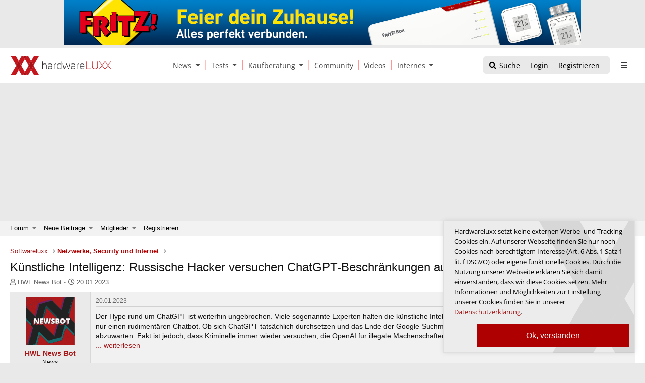

--- FILE ---
content_type: text/html; charset=utf-8
request_url: https://www.hardwareluxx.de/community/threads/k%C3%BCnstliche-intelligenz-russische-hacker-versuchen-chatgpt-beschr%C3%A4nkungen-auszuhebeln.1331179/
body_size: 59312
content:
<!DOCTYPE html>
<html id="XF" lang="de-DE" dir="LTR"
	data-app="public"
	data-template="thread_view"
	data-container-key="node-67"
	data-content-key="thread-1331179"
	data-logged-in="false"
	data-cookie-prefix="xf_"
	data-csrf="1768359584,e91c4e191a42d07c126f3abfc14c81db"
	class="has-no-js template-thread_view"
	 data-run-jobs="">
	
 
	
	
<head>
	<meta charset="utf-8" />
	<meta http-equiv="X-UA-Compatible" content="IE=Edge" />
	<meta name="viewport" content="width=device-width, initial-scale=1, viewport-fit=cover">

    <link rel="dns-prefetch" href="//ajax.googleapis.com">
	

	
	
	

	<title>Künstliche Intelligenz: Russische Hacker versuchen ChatGPT-Beschränkungen auszuhebeln | Hardwareluxx</title>

	<link rel="manifest" href="/community/webmanifest.php">
	
		<meta name="theme-color" content="#2a2a2e" />
	

	<meta name="apple-mobile-web-app-title" content="Hardwareluxx">
	
		<link rel="apple-touch-icon" href="/community/data/assets/logo/logo_hwluXX_192_dark_mask_big_300dpi_mask.png">
	

	
		
		<meta name="description" content="Der Hype rund um ChatGPT ist weiterhin ungebrochen. Viele sogenannte Experten halten die künstliche Intelligenz für das &quot;Next Big Thing&quot;. Andere wiederum..." />
		<meta property="og:description" content="Der Hype rund um ChatGPT ist weiterhin ungebrochen. Viele sogenannte Experten halten die künstliche Intelligenz für das &quot;Next Big Thing&quot;. Andere wiederum sehen nur einen rudimentären Chatbot. Ob sich ChatGPT tatsächlich durchsetzen und das Ende der Google-Suchmaschine einleiten wird, bleibt..." />
		<meta property="twitter:description" content="Der Hype rund um ChatGPT ist weiterhin ungebrochen. Viele sogenannte Experten halten die künstliche Intelligenz für das &quot;Next Big Thing&quot;. Andere wiederum sehen nur einen rudimentären Chatbot. Ob..." />
	
	
		<meta property="og:url" content="https://www.hardwareluxx.de/community/threads/k%C3%BCnstliche-intelligenz-russische-hacker-versuchen-chatgpt-beschr%C3%A4nkungen-auszuhebeln.1331179/" />
	
		<link rel="canonical" href="https://www.hardwareluxx.de/community/threads/k%C3%BCnstliche-intelligenz-russische-hacker-versuchen-chatgpt-beschr%C3%A4nkungen-auszuhebeln.1331179/" />
	

	
		
	
	
	<meta property="og:site_name" content="Hardwareluxx" />


	
	
		
	
	
	<meta property="og:type" content="website" />


	
	
		
	
	
	
		<meta property="og:title" content="Künstliche Intelligenz: Russische Hacker versuchen ChatGPT-Beschränkungen auszuhebeln" />
		<meta property="twitter:title" content="Künstliche Intelligenz: Russische Hacker versuchen..." />
	


	
	
	
	
		
	
	
	
		<meta property="og:image" content="https://www.hardwareluxx.de/community/../templates/hwl/images/HWL_Logo_lg.svg" />
		<meta property="twitter:image" content="https://www.hardwareluxx.de/community/../templates/hwl/images/HWL_Logo_lg.svg" />
		<meta property="twitter:card" content="summary" />
	


	

		
	
	
	

	


	<link rel="preload" href="/community/styles/fonts/fa/fa-regular-400.woff2?_v=5.15.3" as="font" type="font/woff2" crossorigin="anonymous" />


	<link rel="preload" href="/community/styles/fonts/fa/fa-solid-900.woff2?_v=5.15.3" as="font" type="font/woff2" crossorigin="anonymous" />


<link rel="preload" href="/community/styles/fonts/fa/fa-brands-400.woff2?_v=5.15.3" as="font" type="font/woff2" crossorigin="anonymous" />

	<link rel="stylesheet" href="/community/css.php?css=public%3Anormalize.css%2Cpublic%3Afa.css%2Cpublic%3Acore.less%2Cpublic%3Aapp.less&amp;s=6&amp;l=2&amp;d=1751559966&amp;k=8ab3b74a0f3f874fde83a09acd9e06a49102ad30" />

	

<link rel="stylesheet" href="/community/css.php?css=public%3ACMTV_Badges.less%2Cpublic%3ACMTV_Badges_featured_badges.less%2Cpublic%3Abb_code.less%2Cpublic%3Akl_amdp_merge_message.less%2Cpublic%3Alightbox.less%2Cpublic%3Amessage.less%2Cpublic%3Ashare_controls.less%2Cpublic%3Aextra.less&amp;s=6&amp;l=2&amp;d=1751559966&amp;k=eccc6f85707ce9fd2f4bbb60ac9e4618ca625527" />

	
		<script src="/community/js/xf/preamble.min.js?_v=598af028"></script>
	


	
		<link rel="icon" type="image/png" href="https://www.hardwareluxx.de/community/data/assets/logo/favicon-32x32.png" sizes="32x32" />
	
	

	
	

</head>
	

<body data-template="thread_view" >

<div id="sponsoredad" style="text-align:center;"><a href="https://hwluxx.de/avm2025" target="_blank"><img src="/werbung/avm2025.jpg"></a></div>





	
	
<div id="center">
	

<div style="position:relative">
<div id="result"> </div>
</div>
					<!-- Neues Menü -->
		<head>
<style> 
.dropdown-item:hover, .dropdown-item:focus {
  color: #2c2c30;
  text-decoration: none;
  background-color: #f8f9fa;
}

	.pr-3, .px-3 {
  padding-right: 1rem !important;
}
	
.dropdown
{
position:relative;
}
.dropdown-menu {

  box-shadow: 5px 5px 15px rgba(0,0,0,0.2);
  left: 18px;
  position: absolute;
  top: 100%;
  z-index: 1000;
  display: none;
  float: left;
  min-width: 10rem;
  padding: .5rem 0;
  margin: .125rem 0 0;
  font-size: 1rem;
  color: #38383D;
  text-align: left;
  list-style: none;
  background-color: #fff;
  background-clip: padding-box;
  border: 1px solid rgba(0,0,0,0.15);
  border-radius: .25rem;
}

.dropdown-item {
  display: block;
  width: 100%;
  padding: .25rem 1.5rem;
  clear: both;
  font-weight: 400;
  white-space: nowrap;
  border: 0;
}


.navbar-expand-md .navbar-toggler {
  display: none;

}

  @media (min-width: 600px)
  {
.navbar-expand-md .navbar-collapse {
  display: flex;
  flex-basis: auto;
}
}
.navbar-collapse {
  flex-basis: 100%;
  flex-grow: 1;
  align-items: center;
}





footer .container {

    padding: 20px 40px;
    background-color: #38383D;

}

    @media (min-width: 960px)
    {
.container, .container-sm, .container-md, .container-xl {
    max-width: 100%;
}
}

.col-3 {
  flex: 0 0 25%;
  max-width: 25%;
    position: relative;
width: 100%;
padding-right: 15px;
padding-left: 15px;
}

.f-links a {
  font-size: 14px;
  color: rgba(255,255,255,0.7);
  display: block;
}

.row {
  display: flex;
  flex-wrap: wrap;
  margin-right: -15px;
  margin-left: -15px;
}
.text-center {
  text-align: center;
}
  @media (max-width: 960px)
  {
      footer .container
      {
          display:none;
      }

}

.f-links a {
  font-size: 14px;
  color: rgba(255,255,255,0.7);
  display: block;
}

.f-socials a {
  margin-left: auto;
  margin-right: auto;
  width: 120px;
  height: 30px;
  background-color: #2E2E2E;
  display: block;
  margin-bottom: 15px;
  font-size: 14px;
  line-height: 30px;
  padding-left: 15px;
  color: rgba(255,255,255,0.7);
}

.mt-3, .my-3 {
  margin-top: 1rem;
}

.d-flex {
  align-items: center;
  justify-content: center;
    display: flex;
}
.align-self-center {
  align-self: center;
}
.mr-2, .mx-2 {
  margin-right: .5rem;
}

.text-center {
  text-align: center;
}
.mt-4, .my-4 {
  margin-top: 1.5rem ;
}

.badge:empty {
  display: none;
}
	
	
	
	
@font-face{font-family:'Open Sans';font-display:swap;font-style:normal;font-weight:300;src:url("/templates/hwl/fonts/webfonts/open-sans-v28-latin-300.eot");src:local(""),url("/templates/hwl/fonts/webfonts/open-sans-v28-latin-300.eot?#iefix") format("embedded-opentype"),url("/templates/hwl/fonts/webfonts/open-sans-v28-latin-300.woff2") format("woff2"),url("/templates/hwl/fonts/webfonts/open-sans-v28-latin-300.woff") format("woff"),url("/templates/hwl/fonts/webfonts/open-sans-v28-latin-300.ttf") format("truetype"),url("/templates/hwl/fonts/webfonts/open-sans-v28-latin-300.svg#OpenSans") format("svg")}@font-face{font-family:'Open Sans';font-display:swap;font-style:normal;font-weight:400;src:url("/templates/hwl/fonts/webfonts/open-sans-v28-latin-regular.eot");src:local(""),url("/templates/hwl/fonts/webfonts/open-sans-v28-latin-regular.eot?#iefix") format("embedded-opentype"),url("/templates/hwl/fonts/webfonts/open-sans-v28-latin-regular.woff2") format("woff2"),url("/templates/hwl/fonts/webfonts/open-sans-v28-latin-regular.woff") format("woff"),url("/templates/hwl/fonts/webfonts/open-sans-v28-latin-regular.ttf") format("truetype"),url("/templates/hwl/fonts/webfonts/open-sans-v28-latin-regular.svg#OpenSans") format("svg")}@font-face{font-family:'Open Sans';font-display:swap;font-style:normal;font-weight:600;src:url("/templates/hwl/fonts/webfonts/open-sans-v28-latin-600.eot");src:local(""),url("/templates/hwl/fonts/webfonts/open-sans-v28-latin-600.eot?#iefix") format("embedded-opentype"),url("/templates/hwl/fonts/webfonts/open-sans-v28-latin-600.woff2") format("woff2"),url("/templates/hwl/fonts/webfonts/open-sans-v28-latin-600.woff") format("woff"),url("/templates/hwl/fonts/webfonts/open-sans-v28-latin-600.ttf") format("truetype"),url("/templates/hwl/fonts/webfonts/open-sans-v28-latin-600.svg#OpenSans") format("svg")}@font-face{font-family:'Open Sans';font-display:swap;font-style:normal;font-weight:700;src:url("/templates/hwl/fonts/webfonts/open-sans-v28-latin-700.eot");src:local(""),url("/templates/hwl/fonts/webfonts/open-sans-v28-latin-700.eot?#iefix") format("embedded-opentype"),url("/templates/hwl/fonts/webfonts/open-sans-v28-latin-700.woff2") format("woff2"),url("/templates/hwl/fonts/webfonts/open-sans-v28-latin-700.woff") format("woff"),url("/templates/hwl/fonts/webfonts/open-sans-v28-latin-700.ttf") format("truetype"),url("/templates/hwl/fonts/webfonts/open-sans-v28-latin-700.svg#OpenSans") format("svg")}@font-face{font-family:'Open Sans';font-display:swap;font-style:normal;font-weight:800;src:url("/templates/hwl/fonts/webfonts/open-sans-v28-latin-800.eot");src:local(""),url("/templates/hwl/fonts/webfonts/open-sans-v28-latin-800.eot?#iefix") format("embedded-opentype"),url("/templates/hwl/fonts/webfonts/open-sans-v28-latin-800.woff2") format("woff2"),url("/templates/hwl/fonts/webfonts/open-sans-v28-latin-800.woff") format("woff"),url("/templates/hwl/fonts/webfonts/open-sans-v28-latin-800.ttf") format("truetype"),url("/templates/hwl/fonts/webfonts/open-sans-v28-latin-800.svg#OpenSans") format("svg")}@font-face{font-family:'Open Sans';font-display:swap;font-style:italic;font-weight:300;src:url("/templates/hwl/fonts/webfonts/open-sans-v28-latin-300italic.eot");src:local(""),url("/templates/hwl/fonts/webfonts/open-sans-v28-latin-300italic.eot?#iefix") format("embedded-opentype"),url("/templates/hwl/fonts/webfonts/open-sans-v28-latin-300italic.woff2") format("woff2"),url("/templates/hwl/fonts/webfonts/open-sans-v28-latin-300italic.woff") format("woff"),url("/templates/hwl/fonts/webfonts/open-sans-v28-latin-300italic.ttf") format("truetype"),url("/templates/hwl/fonts/webfonts/open-sans-v28-latin-300italic.svg#OpenSans") format("svg")}@font-face{font-family:'Open Sans';font-display:swap;font-style:italic;font-weight:600;src:url("/templates/hwl/fonts/webfonts/open-sans-v28-latin-600italic.eot");src:local(""),url("/templates/hwl/fonts/webfonts/open-sans-v28-latin-600italic.eot?#iefix") format("embedded-opentype"),url("/templates/hwl/fonts/webfonts/open-sans-v28-latin-600italic.woff2") format("woff2"),url("/templates/hwl/fonts/webfonts/open-sans-v28-latin-600italic.woff") format("woff"),url("/templates/hwl/fonts/webfonts/open-sans-v28-latin-600italic.ttf") format("truetype"),url("/templates/hwl/fonts/webfonts/open-sans-v28-latin-600italic.svg#OpenSans") format("svg")}@font-face{font-family:'Open Sans';font-display:swap;font-style:italic;font-weight:700;src:url("/templates/hwl/fonts/webfonts/open-sans-v28-latin-700italic.eot");src:local(""),url("/templates/hwl/fonts/webfonts/open-sans-v28-latin-700italic.eot?#iefix") format("embedded-opentype"),url("/templates/hwl/fonts/webfonts/open-sans-v28-latin-700italic.woff2") format("woff2"),url("/templates/hwl/fonts/webfonts/open-sans-v28-latin-700italic.woff") format("woff"),url("/templates/hwl/fonts/webfonts/open-sans-v28-latin-700italic.ttf") format("truetype"),url("/templates/hwl/fonts/webfonts/open-sans-v28-latin-700italic.svg#OpenSans") format("svg")}@font-face{font-family:'Open Sans';font-display:swap;font-style:italic;font-weight:800;src:url("/templates/hwl/fonts/webfonts/open-sans-v28-latin-800italic.eot");src:local(""),url("/templates/hwl/fonts/webfonts/open-sans-v28-latin-800italic.eot?#iefix") format("embedded-opentype"),url("/templates/hwl/fonts/webfonts/open-sans-v28-latin-800italic.woff2") format("woff2"),url("/templates/hwl/fonts/webfonts/open-sans-v28-latin-800italic.woff") format("woff"),url("/templates/hwl/fonts/webfonts/open-sans-v28-latin-800italic.ttf") format("truetype"),url("/templates/hwl/fonts/webfonts/open-sans-v28-latin-800italic.svg#OpenSans") format("svg")}@media (max-width: 599px){.fw-wrap{flex-wrap:wrap}.flexbreak{height:0;width:100%}.wrapimg{width:100% !important}}@media (min-width: 600px){.wrapimg{width:100px !important;margin-right:1rem}}.wrapimgNews{margin-right:1rem;height:86px;object-fit:cover;object-position:center center}.font-200{font-weight:200}.font-300{font-weight:300}.font-400{font-weight:400}.font-500{font-weight:500}.font-600{font-weight:600}.font-700{font-weight:700}.font-800{font-weight:800}.font-900{font-weight:900}.opacity-10{opacity:.1 !important}.opacity-20{opacity:.2 !important}.opacity-30{opacity:.3 !important}.opacity-40{opacity:.4 !important}.opacity-50{opacity:.5 !important}.opacity-60{opacity:.6 !important}.opacity-70{opacity:.7 !important}.opacity-80{opacity:.8 !important}.opacity-85{opacity:.85 !important}.opacity-90{opacity:.9 !important}.font-8{font-size:8px !important}.font-9{font-size:9px !important}.font-10{font-size:10px !important}.font-11{font-size:11px !important}.font-12{font-size:12px !important}.font-13{font-size:13px !important}.font-14{font-size:14px !important}.font-15{font-size:15px !important}.font-16{font-size:16px !important}.font-17{font-size:17px !important}.font-18{font-size:18px !important}.font-19{font-size:19px !important}.font-20{font-size:20px !important}.font-21{font-size:21px !important}.font-22{font-size:22px !important}.font-23{font-size:23px !important}.font-24{font-size:24px !important}.font-25{font-size:25px !important}.font-26{font-size:26px !important}.font-27{font-size:27px !important}.font-28{font-size:28px !important}.font-29{font-size:29px !important}.font-30{font-size:30px !important}.font-31{font-size:31px !important}.font-32{font-size:32px !important}.font-33{font-size:33px !important}.font-34{font-size:34px !important}.font-35{font-size:35px !important}.font-36{font-size:36px !important}.font-37{font-size:37px !important}.font-38{font-size:38px !important}.font-39{font-size:39px !important}.font-40{font-size:40px !important}.rounded-0{border-radius:0px}.rounded-xs{border-radius:5px}.rounded-s{border-radius:8px}.rounded-sm{border-radius:10px}.rounded-m{border-radius:15px}.rounded-l{border-radius:30px}.rounded-xl{border-radius:50px}.shadow-0{box-shadow:0px 0px 0px 0px transparent}.shadow-xs{box-shadow:0px 0px 5px 2px rgba(0,0,0,0.04)}.shadow-s{box-shadow:0 4px 10px 0 rgba(0,0,0,0.1)}.shadow-m{box-shadow:0 2px 14px 0 rgba(0,0,0,0.08)}.shadow-l{box-shadow:0 5px 15px 0 rgba(0,0,0,0.09)}.shadow-xl{box-shadow:0 5px 30px 0 rgba(0,0,0,0.11),0 5px 15px 0 rgba(0,0,0,0.08)}.line-height-xs{line-height:14px !important}.line-height-s{line-height:1.5em !important}.line-height-s2{line-height:20px !important}.line-height-s3{line-height:20px !important}.line-height-m{line-height:24px !important}.line-height-l{line-height:26px !important}.line-height-xl{line-height:37px !important}.min-w-100{min-width:100px}.bg-gray{background-color:#E9E9E9 !important}.bg-gray-light{background-color:#f1f1f1 !important}.bg-gray-dark{background-color:#38383D !important}.color-gray{color:#4B4B4B !important}.color-gray-light{color:#E2E2E2 !important}.bg-dark{color:#CBCBCB !important}.color-white{color:#FFF !important}.color-black{color:#000 !important}.bg-benchmark{background-color:#F1F1F1;border-top:solid 2px #e8e8e8;border-bottom:solid 2px #e8e8e8}.benchmark-progress .border{border:solid 1px rgba(255,255,255,0.3) !important}.subcatsecondary,.color-gray-dark{color:#38383D}.subcatday a:last-child{padding-bottom:1rem !important}.theme-dark .subcatsecondary,.color-gray-dark{color:#E2E2E2}.theme-dark .subcatbox a{color:#e03d3d;background-color:#2d2d2f !important}.theme-dark .subcatbox a,.subcatbox a{background-color:transparent !important;padding:.25rem !important}.subcatbox{padding:10px 15px}.subcatbox h2{border-bottom:1px solid #ae0000}.theme-dark .subcatbox h2{border-bottom:1px solid #e03d3d}.theme-dark .subcatbox h2,.subcatbox h2{margin-top:10px !important}.theme-dark .maincontent table{background-color:revert}.theme-dark .maincontent caption{border-bottom:2px #e03d3d solid;color:#e2e2e2}.maincontent thead{font-weight:bold;font-size:14px;margin:2px;line-height:20px}.maincontent caption{background:#38383d;color:#FFF;border-bottom:none;padding:10px;text-align:center;font-weight:bolder;margin-bottom:1rem}.maincontent table{border:1px #ccc solid}.maincontent th{background:transparent;border-bottom:1px #ccc solid;padding:5px;border-right:1px #ccc solid;text-align:center}.maincontent td{padding:5px;border-bottom:1px #ccc solid}.maincontent tr:nth-of-type(2n+1){background:#e9e9e9}.maincontent caption{background:#b93232;color:#FFF;border-bottom:none;padding:10px}.theme-dark .maincontent caption{border-bottom:none}.theme-dark .maincontent th{background:transparent;border-bottom:1px rgba(255,255,255,0.1) solid;padding:5px;border-right:1px rgba(255,255,255,0.1) solid}.theme-dark .maincontent td{padding:5px;border-bottom:1px rgba(255,255,255,0.1) solid}.theme-dark .maincontent table{border:1px rgba(255,255,255,0.1) solid}.theme-dark .maincontent tr:nth-of-type(2n+1){background:#272727}.dynbench{width:100%}.hwl_bench_left{min-width:120px}.dynbench{font-family:Verdana, sans-serif;background-color:#f3f3f3}.dynbench h3{color:#000;font-size:1.3rem}.dynbench{border:1px solid #BBB;font-family:Verdana, Tahoma, Geneva, sans-serif;font-size:12px;text-align:center;background-color:#f3f3f3;padding:10px !important}.bg{background:#FFF}.dynbench .hwl_bench_left{width:191px;color:#454545;padding:0;padding-left:4px;padding-right:4px;float:left;font-weight:bold}.dynbench .hwl_bench_right{background-image:url(/templates/hwl/images/grid.png);background-size:100% auto;width:378px;border-left:1px solid #bbb;padding:0;padding-top:4px;float:right;padding-bottom:4px;cursor:pointer}.hwl_bench_balken_min{background-color:#F3F3F3;text-align:left;border:1px solid #fff;font-size:10px;height:18px;color:#333}.hwl_bench_balken_avg{border:0px solid #f00;background-color:#E9E9E9;text-align:center;border:1px solid #fff;font-size:10px;height:18px;color:#333}.hwl_bench_balken_max{border:0px solid #f00;background-color:#E1E1E1;text-align:right;border:1px solid #fff;font-size:10px;height:18px;color:#333}.clearer{clear:both}.hwl_bench_min_percentages,.hwl_bench_max_percentages,.hwl_bench_avg_percentages{padding-top:2px;padding-bottom:1px;display:none;height:18px;color:#333}.hwl_bench_min_values,.hwl_bench_max_values,.hwl_bench_avg_values{padding-top:2px;padding-bottom:1px;display:inline-block;height:18px;color:#333}.hwl_bench_min_values,.hwl_bench_min_percentages{padding-left:5px}.hwl_bench_max_values,.hwl_bench_max_percentages{padding-right:5px}.dynbench .hwl_bench_subheadline{padding-bottom:10px !important;margin-top:10px;font-size:14px !important;font-weight:normal}.dynbench .hwl_bench_subline1{margin:0;padding-top:8px;text-align:center;font-weight:normal;font-size:12px;font-style:italic}.dynbench .hwl_bench_subline2{clear:both;padding-top:5px;padding-right:3px;text-align:right;font-size:11px;color:#666}.active_balken_min{background-color:#c88787;color:#fff !important}.active_balken_avg{background-color:#c66969;color:#fff !important}.active_balken_max{background-color:#c33232;color:#fff !important}.active_balken_min span{color:#fff !important}.active_balken_avg span{color:#fff !important}.active_balken_max span{color:#fff !important}div.shadow5{float:left;background-color:#fcfcfc;border:1px solid #fff;border-radius:0;border-top:0;border-left:0;padding-top:3px}.theme-dark div.shadow5{background:transparent;border:0}@media screen and (max-width: 450px){.hwl_bench_left a{font-size:9px;padding-top:15px !important}.hwl_bench_left{min-width:85px}.dynbench .hwl_bench_right{width:68% !important}}@media screen and (max-width: 400px){.userImage{display:none}.dynbench .hwl_bench_right{width:68% !important}}@media (max-width: 600px){p.responsive{font-size:14px}.inner-container{padding:0px 21px}.over-ad{overflow-x:hidden}.header1-com{overflow-x:hidden}.dynbench .hwl_bench_right{width:69% !important}}.theme-dark .dynbench{background:#252528;border-color:rgba(255,255,255,0.2)}.theme-dark .bg{background:#38383d}.theme-dark .dynbench a:link,.theme-dark .dynbench a:visited,.theme-dark .dynbench h3,.theme-dark .dynbench h4{color:#fff !important}.theme-dark .benchborder{border-color:rgba(255,255,255,0.2)}.theme-dark .dynbench .hwl_bench_right{background:repeating-linear-gradient(90deg, #3a393d, #3a393d 49px, rgba(255,255,255,0.1) 49px, rgba(255,255,255,0.1) 50px);border-color:rgba(255,255,255,0.2)}.theme-dark .hwl_bench_balken_max{border-color:rgba(255,255,255,0.2);box-shadow:4px 4px 6px rgba(0,0,0,0.5)}.youtube,.tweet_container{background-position:center;background-repeat:no-repeat;position:relative;display:inline-block;overflow:hidden;transition:all 200ms ease-out;cursor:pointer;width:100%;height:400px;text-align:center;margin-bottom:1rem}.youtube .play{background:url("[data-uri] +CTSbehfAH29mrID8bET0+0EUkAd8WYDOmqJ3ecsG30yr9wqRfm6Y+a1BEFDEjHfHvWmY9ck6CygHvBVr8Xhtb4ZE5HZA3y8DvBNA1TjnrmXWf+sioMwZX5V/VHXMGGMMoKdDCxCRvRWBdzKzdHEO+EisilbPyopHYqp6S9UCAsz4iojI7hUDAtyXVQgIDd6KnOoaWNkbI6FaPSuZGyMArsi7MZoloB4zviI/Nhr3X95jltwTRQmoIfgisy5ai+me67OI7fE4nrqjrqfK1t0eby0FPRB6oGVlchL3rgnfrq19RKbVBdhV9IOSwJmfmJi4vi/4ThERitwyCxVAFqydshuCX5awhQ9KtmuIWd8IDZED/nXT77rvVVv6sHRKwjYi91poqP7Dr+Y6JJ1VSZIMA3wkPNy6bX+o8Bcm0sXMdwM8Fxo0A3xORPaWBp6uPXsmbxCRD0NDL0dOANhVCXy6iAjMcjbcrMt3RITKwdMVRdFo+y5yvkL4eWZ+zHt/ZVD4dEVRNGotpst+dZZZH8k86lqn2pIvT/eqrNfn2xuyqYPZ8mv7s8pfn/8Pybm4TIjanscAAAAASUVORK5CYII=") no-repeat center center;background-size:64px 64px;position:absolute;height:100%;width:100%;opacity:.9;filter:alpha(opacity=90);transition:all 0.2s ease-out}.youtube .play:hover{opacity:1;filter:alpha(opacity=100)}.youtube .ytinfo{margin:30px 50px;background-color:#ddd;opacity:0.88;padding:20px;height:80%;width:85%;font-size:13px}.theme-dark .youtube .ytinfo{color:#38383d !important}.ytinfo button{padding:5px;border:0}.tweet_container{margin:30px 50px;opacity:0.85;padding:20px;height:75%;width:80%}.twttr_info{background:url(/templates/hardwareluxx/images/twitterbg.jpg) no-repeat top center;min-height:332px}.youtube h2,.twttr_info h2{color:#000 !important;border-color:#ae0000 !important;font-size:16px;color:#666;width:100%;padding:0;border-bottom:2px #e4e4e4 solid;margin-top:11px;float:left;line-height:21px}#ytdiv{scroll-margin-top:70px}@media (min-width: 600px) and (max-width: 728px){p.responsive{font-size:18px}.inner-container{max-width:680px;margin:0 auto}}@media (min-width: 728px) and (max-width: 1024px){.inner-container{max-width:680px;margin:0 auto}}@media (min-width: 1024px){.inner-container{max-width:680px;margin:0 auto}}.disabled{display:none !important}u{text-decoration-color:transparent;border-bottom:solid 2px #AE0000 !important}@media (max-width: 600px){.hide-on-mobile{display:none !important}.show-on-mobile{display:inline-block !important}}@media (min-width: 601px) and (max-width: 1024px){.hide-on-tablet{display:none !important}.show-on-tablet{display:inline-block !important}}@media (min-width: 1024px){.hide-on-desktop{display:none !important}.show-on-desktop{display:inline-block !important}}header1{height:70px;background-color:transparent}header1 .container{border-bottom:solid 0px rgba(216,216,216,0.5) !important}.theme-dark .logo{background-image:url("https://www.hardwareluxx.de/templates/hwl/images/HWL_Logo_lg_darkstyle.svg")}.theme-light .logo{background-image:url("https://www.hardwareluxx.de/templates/hwl/assets/icons/HWL_Logo_lg.svg")}.logo{background-repeat:no-repeat;margin-left:21px;display:block;width:150px;height:70px;background-position:center}.m-open{color:#38383D;margin-right:11px;position:absolute;right:0px;top:0px;width:40px;height:70px;line-height:70px;text-align:center}.t-h .logo,.d-h .logo{float:left}.d-h .logo{width:200px}.td-but{margin-right:10px;margin-top:17px;float:right;height:34px;background-color:#E9E9E9;border-radius:5px}@media (max-width: 430px){.td-but{display:none}}.t-open,.d-open{width:35px;height:34px;line-height:34px;text-align:center;color:#38383D;display:block;float:left;z-index:2;position:relative;background-size:20px}.td-but .has-badge{color:#AE0000}.td-but .has-badge .badge{color:#FFF;font-size:10px;position:absolute;margin-top:17px;margin-left:-10px;font-style:normal;font-weight:500;border:solid 1px #fff;padding:2px 4px}.td-search{float:right;margin-top:17px;margin-right:15px}.t-open{float:right;margin-top:17px;margin-right:10px}.d-open{margin-top:17px;margin-right:25px;float:right}.d-menu{left: 47%; position: absolute; transform: translate(-50%, 0%); position: absolute; padding-top: 25px;font-size:14px;display:none}.d-menu a{padding:0px 11px 0px 11px;color:#4B4B4B;text-align:center}.d-menu a{border-right:solid 1px #FF5858}.d-menu a:first-child{border-left:none !important}.d-menu .last{border-right:none !important}.header1-clear{display:block;height:70px}header1{position:-webkit-sticky;position:sticky;top:0px;z-index:9}.primary-heading{position:-webkit-sticky;position:sticky;top:70px;z-index:8;overflow:visible !important}.dropdown{z-index:99 !important}.dropdown-toggle span{transform:translateY(-1px) !important}.dropdown-toggle::after{display:inline-block;margin-left:.255em;vertical-align:.255em;content:"";border-top:.3em solid;border-right:.3em solid transparent;border-bottom:0;border-left:0.3em solid transparent}.dropdown-menu{border:none;box-shadow:5px 5px 15px rgba(0,0,0,0.2);left:18px !important}.dropdown-menu *{text-align:left !important;border-right:none !important}.dropdown-menu a{font-size:12px;line-height:35px;border-bottom:solid 1px rgba(0,0,0,0.1)}.dropdown-menu a:first-child{margin-top:-5px}.dropdown-menu a:last-child{border-bottom:none;margin-bottom:-5px}.sidebar1{position:fixed;top:0px;left:0px;bottom:0px;width:260px;z-index:9;background-color:#38383D;transform:translateX(-265px);transition:all 250ms ease}.sidebar1-open{transform:translateX(0px)}.sidebar1-logo{background-image: url(https://www.hardwareluxx.de/templates/hwl/images/HWL_Logo_lg_darkstyle.svg);background-repeat:no-repeat;margin:13px 0px 14px 21px;display:block;width:70%;height:41px;background-position:left center}.sidebar1-close{text-align:center;line-height:70px;color:#FFF;margin-right:11px;position:absolute;right:0px;top:0px;width:40px;height:70px;z-index:99;background-position:center}.sidebar1 a:hover{color:#FFF}.m-sidebar1{border-top:solid 1px rgba(255,255,255,0.1)}.m-sidebar1{padding-left:2px;display:flex}.m-sidebar1 a{height:55px;line-height:55px;text-align:center;width:61px;color:#FFF;display:inline-block;margin:auto;background-position:center;background-size:18px}.m-sidebar1 .badge{color:#FFF !important;font-style:normal;font-weight:400;font-size:9px;width:17px;position:absolute;line-height:9px;margin-top:28px;margin-left:-7px}.sidebar1-menu a{font-size:14px;background-color:#232323;line-height:50px;display:block;color:#FFF;padding:0px 25px}.sidebar1-menu a:hover{text-decoration:none}[data-menu]{background-color:rgba(255,255,255,0.01)}.rotate-180{transform:rotate(180deg);transition:all 200ms ease}.sidebar1-menu a i{position:absolute;right:0px;height:50px;line-height:50px;width:55px;text-align:center;transition:all 200ms ease}.sidebar1-menu a{border-bottom:solid 1px rgba(255,255,255,0.08)}.sidebar1-sub{display:none}.sidebar1-sub a{color:rgba(255,255,255,0.7);background-color:transparent !important;border-bottom:solid 1px rgba(255,255,255,0.05);margin:0px 30px;margin-left:25px !important;padding:0px !important}.sidebar1-sub a:last-child{border:none !important}.toggle-theme,.remAd{background-color:#232323;color:#FFF;font-size:13px;padding:12px 10px;width:225px;display:block;text-align:center;border-radius:10px;margin:20px auto}.nested-sub{padding-left:20px !important}.nested-sub a{font-size:12px !important}.modal-open .ad-large,.modal-open .container{filter:blur(0.2rem);transition:all 500ms ease}.sidebar1-open{transform:translateX(0px);overflow-x:scroll;-ms-overflow-style:none;scrollbar-width:none}.sidebar1-open::-webkit-scrollbar{display:none}.footer .col-3:not(.col-3:last-child){border-right:solid 1px rgba(255,255,255,0.3)}.theme-dark .footer .container{background-color:#38383D !important}footer p{font-size:12px;color:rgba(255,255,255,0.7)}footer .container{padding:20px 40px;background-color:#38383D !important}.f-links a{font-size:14px;color:rgba(255,255,255,0.7);display:block}.f-socials a{margin-left:auto;margin-right:auto;width:120px;height:30px;background-color:#2E2E2E;display:block;margin-bottom:15px;font-size:14px;line-height:30px;padding-left:15px;color:rgba(255,255,255,0.7)}.f-socials a i{width:24px}.card{background-repeat:no-repeat;background-size:cover;background-position:center;border:0px;border-radius:0px}.card-center{position:absolute;left:0px;right:0px;height:100%;background-color:rgba(255,255,255,0.9);padding:40px 20px;backdrop-filter:blur(2px);background:#fff;background:linear-gradient(90deg, rgba(255,255,255,0.8) 50%, rgba(255,255,255,0) 100%)}.card-avatar{border:solid 4px #FFF;border-radius:100%}.vr-deco{height:40px;width:2px;display:block;background-color:#AE0000}@media (max-width: 1024px){.ad-large{display:none !important}}@media (min-width: 1024px){.over-ad{width:1024px;margin:0 auto}}.over-ad{z-index:2;position:relative}.ad-large{position:fixed;z-index:1;top:0px;left:50%;transform:translateX(-50%)}.theme-dark #leaderboard{background:transparent}#leaderboard{background:transparent;overflow:hidden;}.rectangle{min-height:250px}.ad-1{float:right;clear:both;padding-left:1rem;margin-top:-1rem;margin-right:-9rem;padding-bottom:0.25rem}@media (max-width: 960px){.ad-1{float:none;padding-left:1rem;margin-top:0;margin-right:0;padding-bottom:0.25rem;text-align:center}}.ad-2{text-align:center;margin-bottom:1rem}.b-s{border-radius:0px;border-bottom:solid 1px rgba(216,216,216,0.5) !important}.b-s li{height:12px;margin-top:-5px;font-size:11px}.b-l{display:flex;justify-content:center;border-bottom:solid 1px rgba(216,216,216,0.5) !important}.b-l a{color:#4B4B4B;font-size:18px;padding:0px 5px;margin:10px 15px;display:inline-block}.b-l .active{border-bottom:solid 1px #FF5858}.trends-bar{padding:0px 20px 0px 25px}.trends-bar a{padding:5px 10px;color:#FFF;margin:15px 5px 15px 0px;display:inline-block;border:solid 1px rgba(255,255,255,0.2)}.tag-box-left{position:relative;z-index:2 !important}.tag-box-right{background-color:rgba(0,0,0,0.8);position:relative;z-index:2 !important}.tag-box-img{position:relative;left:0px;display:inline-block !important;margin-top:-150px !important}.tag-img{margin-bottom:-27px}.tag-box-button{width:150px;display:block;margin:-20px auto 20px auto;font-size:12px;font-weight:700;height:38px;line-height:38px;text-align:center}.ces-box{display:block;margin-top:-20px;border:solid 2px #589BD5}.ces-tag-title{z-index:2;position:relative;display:inline-block;background-color:#589BD5;color:#FFF}.ces-list{list-style:none;padding-left:25px}.ces-list li::before{content:"\2022";color:#589BD5;font-weight:bold;display:inline-block;width:15px;margin-left:-15px}.pro-kontra .fa-plus-circle{left:10px;top:50%;margin-top:-75px;font-size:150px;position:absolute}.pro-kontra .fa-minus-circle{top:50%;margin-top:-75px;right:10px;font-size:150px;position:absolute}.pro-kontra div{width:260px;margin:0 auto}.pro-kontra hr{width:100px;margin-left:0px}.pro-kontra ul{font-size:14px;list-style:none;color:#FFF;margin-left:0px;padding-left:0px}.pro-kontra .plus li:before{content:"+";margin-right:4px}.pro-kontra .minus li:before{content:"-";margin-right:4px}table{width:100%}@media (max-width: 500px){.table-main{max-width:500px;overflow:auto;display:inline-block}}.embed-container{position:relative;padding-bottom:56.25%;height:0;overflow:hidden;max-width:100%}.embed-container iframe,.embed-container object,.embed-container embed{position:absolute;top:0;left:0;width:100%;height:100%}.custom-prev,.custom-next{width:10%}@media (min-width: 1024px){.custom-prev{transform:translateX(-60px)}.custom-next{transform:translateX(60px)}}@media (min-width: 960px) and (max-width: 1024px){.custom-prev{transform:translateX(-55px)}.custom-next{transform:translateX(55px)}}@media (min-width: 600px) and (max-width: 960px){.custom-prev{transform:translateX(-45px)}.custom-next{transform:translateX(45px)}}@media (max-width: 600px){.custom-prev{transform:translateX(-50px)}.custom-next{transform:translateX(50px)}.custom-prev{left:15px}.custom-next{right:15px}}.theme-light .container{background-color:#F8F8F8}.theme-light .bg-theme{background-color:#FFF}.theme-dark .bg-theme{background-color:#1f1f1f}.theme-light .border-theme{border:solid 2px rgba(0,0,0,0.05) !important}.theme-dark .border-theme{border:solid 2px rgba(255,255,255,0.05) !important}.theme-dark,.theme-dark .td-but,.theme-dark .bg-white{background-color:#272727 !important}.theme-dark .dropdown-menu{background-color:#313134 !important}.theme-dark .dropdown-menu a{border-bottom:1px solid rgba(255,255,255,0.1) !important;color:#FFFFFF !important}.theme-dark .dropdown-menu a:last-child{border-bottom:none !important}.theme-dark .dropdown-item:hover,.theme-dark .dropdown-item:focus{color:#000000 !important}.theme-dark .bg-dark,.theme-dark .trends-bar{background-color:#000 !important;color:#38383D !important}.theme-dark .trends-bar h1{color:#E2E2E2 !important}.theme-dark .trends-bar .trends-list a{color:#E2E2E2 !important;border:solid 1px rgba(226,226,226,0.8)}.theme-dark .testboxX1 a[class*="testboxX1"] h4{color:#38383D !important}.theme-dark a{text-decoration:none !important}.theme-dark .text-dark{color:#E2E2E2 !important}a.text-dark:hover,a.text-dark:focus{color:#fff !important}.theme-dark .container,.theme-dark .bg-gray{background-color:#313134 !important}.theme-dark .bg-gray-light{background-color:#272727 !important}.theme-dark{color:#E2E2E2}.theme-dark table{background-color:#FFF}.theme-dark header1 a{color:#FFF}.theme-dark .td-but .badge{border:none}.theme-dark .breadcrumb a{color:#FFF}.theme-dark .line-nav a{color:#FFF}.theme-dark .line-nav{border-bottom:solid 1px rgba(0,0,0,0.3) !important}.theme-dark .container.b-s{border:none !important}.theme-dark header1 .container{border:none !important}.theme-dark .card-center{background:rgba(0,0,0,0.9);background:linear-gradient(90deg, rgba(0,0,0,0.8) 50%, rgba(255,255,255,0) 100%)}.theme-light .color-theme{color:#1f1f1f !important}.theme-dark .color-theme{color:#F8F8F8 !important}.theme-dark .pen-card{border:solid 1px rgba(255,255,255,0.4) !important}.theme-dark .primary-heading{background-color:#38383D !important}.pagination .active a{background-color:#38383D !important;color:#FFF !important;border:solid 1px #1f1f1f !important}.theme-dark .pagination a{background-color:#45454a;border-color:#1f1f1f}.theme-dark .bg-gray-light hr{background-color:rgba(255,255,255,0.1)}.theme-dark .border-left,.theme-dark .border-right,.theme-dark .border-top,.theme-dark .border-bottom,.theme-dark .border{border-color:rgba(255,255,255,0.1) !important}.theme-dark h1,.theme-dark h3,.theme-dark h4,.theme-dark h4,.theme-dark h5,.theme-dark h6,.theme-dark .td-but .has-badge{color:#e03d3d !important;text-decoration:none !important}.theme-dark .maincontent a,.theme-dark .mainheader1 a{color:#f37575}.theme-dark .bg-primary{background-color:#b93232 !important}.theme-dark #article_toc{background-color:#38383D !important}.testboxX1 h4{margin-bottom:0}@media (min-width: 1024px){.testboxX1 .img-fluid{object-fit:cover;object-position:top center;height:180px}.testboxX3 .img-fluid{object-fit:cover;object-position:top center;height:175px}.testboxX2 .img-fluid{object-fit:cover;object-position:top center;height:350px}}@media (min-width: 600px) and (max-width: 1024px){.testboxX1 .img-fluid,.testboxX3 .img-fluid{object-fit:cover;object-position:top center;height:219px}.testboxX2 .img-fluid{object-fit:cover;object-position:top center;height:250px}}@media (min-width: 960px){.tickerboximgs{line-height:20px}}@media (min-width: 1024px){.tickerboximgs{line-height:20px}}@media (min-width: 600px) and (max-width: 1024px){.tickerboximgs{line-height:18px}}@media (max-width: 600px){.tickerboximgs{line-height:14px}}@media (min-width: 960px){.box2er .box2img{overflow:hidden;height:300px}}@media (min-width: 1024px){.box2er .box2img{overflow:hidden;height:300px}}@media (min-width: 600px) and (max-width: 959px){.box2er .box2img{overflow:hidden;height:175px}.box2er h4{height:48px}}@media (max-width: 599px){.box2er .box2img{overflow:auto;height:auto}}#MSI{background:url(../images/supsprite.png) 0 0;width:70px;height:70px}#Aquatuning{background:url(../images/supsprite.png) 0 -490px;width:70px;height:70px}#ASUS{background:url(../images/supsprite.png) -70px 0;width:70px;height:70px}#bequiet{background:url(../images/supsprite.png) -140px 0;width:70px;height:70px}#Caseking{background:url(../images/supsprite.png) 0 -70px;width:70px;height:70px}#Coolermaster{background:url(../images/supsprite.png) -70px -70px;width:70px;height:70px}#Corsair{background:url(../images/supsprite.png) -140px -70px;width:70px;height:70px}#nanoxia{background:url(../images/supsprite.png) 0 -140px;width:70px;height:70px}#GSkill{background:url(../images/supsprite.png) -70px -140px;width:70px;height:70px}#Noiseblocker{background:url(../images/supsprite.png) -140px -140px;width:70px;height:70px}#Cooltek{background:url(../images/supsprite.png) 0 -210px;width:70px;height:70px}#thecus{background:url(../images/supsprite.png) -140px -210px;width:70px;height:70px}#fractal{background:url(../images/supsprite.png) -70px -350px;width:70px;height:70px}#evga{background:url(../images/supsprite.png) 0px -350px;width:70px;height:70px}#sapphire{background:url(../images/supsprite.png) 0px -420px;width:70px;height:70px}#thermalright{background:url(../images/supsprite.png) -70px -420px;width:70px;height:70px}#Powercolor{background:url(../images/supsprite.png) -140px -420px;width:70px;height:70px}#adata{background:url(../images/supsprite.png) -70px -210px;width:70px;height:70px}#Cherry{background:url(../images/supsprite.png) 0 -280px;width:70px;height:70px}#MIFcom{background:url(../images/supsprite.png) -70px -280px;width:70px;height:70px}#schenker{background:url(../images/supsprite.png) -140px -280px;width:70px;height:70px}#Silverstone{background:url(../images/supsprite.png) -140px -350px;width:70px;height:70px}#supforum{clear:both}.supfobox a{display:block;float:left;margin:5px 10px;border:solid 1px #EFEFEF};
@media (max-width: 1023px){
.d-menu {display: none !important;}
}	
@media (min-width: 1024px){
.d-menu {display: flex !important;}
	}
	
.header1, footer
{
    font-family:'Open Sans';
}	
	</style>


</head>
<body>
<div class="header1">
<div id="topheader">
	<div class="sticky_header1">
<div class="d-h container px-0 ">
<a href="/" class="logo" aria-label="Hardwareluxx Logo"></a>
<a  class="d-open" aria-label="sidebar1 Menu öffnen" onclick="togglesidebar1()"><i class="fa fa-bars"></i></a>





<div id="welcome" class="td-but">
			<div class="p-nav-opposite">
				<div class="p-navgroup p-account p-navgroup--guest">
					
						<a href="/community/login/" class="p-navgroup-link p-navgroup-link--textual p-navgroup-link--logIn"
							data-xf-click="overlay" data-follow-redirects="on">
							<span class="p-navgroup-linkText">Login</span>
						</a>
						
							<a href="/community/register/" class="p-navgroup-link p-navgroup-link--textual p-navgroup-link--register"
								data-xf-click="overlay" data-follow-redirects="on">
								<span class="p-navgroup-linkText">Registrieren</span>
							</a>
						
					
				</div>

				<div class="p-navgroup p-discovery, ">
					

					
						<a href="/community/search/"
							class="p-navgroup-link p-navgroup-link--iconic p-navgroup-link--search"
							data-xf-click="menu"
							data-xf-key="/"
							aria-label="Suche"
							aria-expanded="false"
							aria-haspopup="true"
							title="Suche">
							<i aria-hidden="true"></i>
							<span class="p-navgroup-linkText">Suche</span>
						</a>
						<div class="menu menu--structural menu--wide" data-menu="menu" aria-hidden="true">
							<form action="/community/search/search" method="post"
								class="menu-content"
								data-xf-init="quick-search">

								<h3 class="menu-header">Suche</h3>
								
								<div class="menu-row">
									
										<div class="inputGroup inputGroup--joined">
											<input type="text" class="input" name="keywords" placeholder="Suche..." aria-label="Suche" data-menu-autofocus="true" />
											
			<select name="constraints" class="js-quickSearch-constraint input" aria-label="Suchen in">
				<option value="{&quot;search_type&quot;:&quot;post&quot;,&quot;c&quot;:{&quot;thread&quot;:1331179}}">Dieses Thema</option>
<option value="{&quot;search_type&quot;:&quot;post&quot;,&quot;c&quot;:{&quot;nodes&quot;:[67],&quot;child_nodes&quot;:1}}">Dieses Forum</option>
<option value="{&quot;search_type&quot;:&quot;post&quot;}">Themen</option>
<option value="">Überall</option>

			</select>
		
										</div>
									
								</div>

								
								<div class="menu-row">
									<label class="iconic"><input type="checkbox"  name="c[title_only]" value="1" /><i aria-hidden="true"></i><span class="iconic-label">Nur Titel durchsuchen</span></label>

								</div>
								
								
								<!--[Suche erweitert mit Relevanz und Datum]-->

								<div class="menu-row_search">
									
			<dl class="formRow">
				<dt>
					<div class="formRow-labelWrapper">
					<label class="formRow-label">Sortieren nach</label></div>
				</dt>
				<dd>
					
			<ul class="inputChoices" role="radiogroup" aria-labelledby="_xfUid-1-1768359584">
				<li class="inputChoices-choice"><label class="iconic  iconic--radio"><input type="radio" name="order" value="relevance" checked="checked" /><i aria-hidden="true"></i><span class="iconic-label">Relevanz</span></label></li>
<li class="inputChoices-choice"><label class="iconic  iconic--radio"><input type="radio" name="order" value="date" /><i aria-hidden="true"></i><span class="iconic-label">Datum</span></label></li>

			</ul>
		
				</dd>
			</dl>
		
								</div>
								
								
								
								<div class="menu-row">
									<div class="inputGroup">
										<span class="inputGroup-text" id="ctrl_search_menu_by_member">Von:</span>
										<input type="text" class="input" name="c[users]" data-xf-init="auto-complete" placeholder="Mitglied" aria-labelledby="ctrl_search_menu_by_member" />
									</div>
								</div>
								<div class="menu-footer">
									<span class="menu-footer-controls">
										<button type="submit" class="button--primary button button--icon button--icon--search"><span class="button-text">Suche</span></button>
										<a href="/community/search/" class="button"><span class="button-text">Erweiterte Suche...</span></a>
									</span>
								</div>

								<input type="hidden" name="_xfToken" value="1768359584,e91c4e191a42d07c126f3abfc14c81db" />
							</form>
						</div>
					
				</div>
			</div>
	
		</div>










</div>
<div class="d-menu ">
<div class="dropdown">
<a class="" href="/index.php/news.html" aria-label="News" style="border: none;padding: 0 0 0 11px">
<span>News</span>
</a>
<a class="dropdown-toggle dropdown-toggle-split" role="button" id="newsLinkMM" data-toggle="dropdown" aria-haspopup="true" aria-expanded="false" aria-label="Open News Submenu" style="padding: 0 11px 0 0;">
<span class="sr-only">Open News Submenu</span>
</a>
<div class="dropdown-menu dropdown-menu-right" aria-labelledby="newsLinkMM">
<a class="dropdown-item" href="/index.php/news/hardware.html" aria-label="News - Hardware">Hardware</a>
<a class="dropdown-item" href="/index.php/news/software.html" aria-label="News - Software">Software</a>
<a class="dropdown-item" href="/index.php/news/consumer-electronics.html" aria-label="News - Consumer Electronic">Consumer Electronic</a>
<a class="dropdown-item" href="/index.php/news/sonstiges.html" aria-label="News - Allgemein">Allgemein</a>
</div>
</div>
<div class="dropdown">
<a class="" href="/index.php/artikel.html" aria-label="Tests" style="border: none;padding: 0 0 0 11px">
<span>Tests</span>
</a>
<a class="dropdown-toggle dropdown-toggle-split" role="button" id="testLinkMM" data-toggle="dropdown" aria-haspopup="true" aria-expanded="false" aria-label="Open Tests Menu" style="padding: 0 11px 0 0;">
<span class="sr-only">Open Tests Submenu</span>
</a>
<div class="dropdown-menu dropdown-menu-right" aria-labelledby="testLinkMM">
<a class="dropdown-item" href="/index.php/artikel/hardware.html" aria-label="Tests - Hardware">Hardware</a>
<a class="dropdown-item" href="/index.php/artikel/software.html" aria-label="Tests - Software">Software</a>
<a class="dropdown-item" href="/index.php/artikel/consumer-electronics.html" aria-label="Tests - Consumer Electronic">Consumer Electronic</a>
<a class="dropdown-item" href="/index.php/artikel/sonstiges.html" aria-label="Tests - Sonstige">Sonstige</a>
</div>
</div>
<div class="dropdown">
<a class="" href="/index.php/kaufberatung.html" aria-label="Kaufberatung" style="border: none;padding: 0 0 0 11px">
<span>Kaufberatung</span>
</a>
<a class="dropdown-toggle dropdown-toggle-split" role="button" id="kbLinkMM" data-toggle="dropdown" aria-haspopup="true" aria-expanded="false" aria-label="Open Kaufberatung Menu" style="padding: 0 11px 0 0;">
<span class="sr-only">Open Kaufberatung Submenu</span>
</a>
<div class="dropdown-menu dropdown-menu-right" aria-labelledby="kbLinkMM">
<a class="dropdown-item" href="/index.php/kaufberatung/ram-rangliste.html" aria-label="Ram Rangliste">Ram Rangliste</a>
<a class="dropdown-item" href="/index.php/kaufberatung/prozessor-rangliste.html" aria-label="CPU Rangliste">CPU Rangliste</a>
<a class="dropdown-item" href="/index.php/kaufberatung/ssd-rangliste.html" aria-label="SSD Rangliste">SSD Rangliste</a>
<a class="dropdown-item" href="/index.php/kaufberatung/mainboard-amd-rangliste.html" aria-label="Mainboard AMD Rangliste">Mainboard AMD Rangliste</a>
<a class="dropdown-item" href="/index.php/kaufberatung/mainboard-intel-rangliste.html" aria-label="Mainboard Intel Rangliste">Mainboard Intel Rangliste</a>
<a class="dropdown-item" href="/index.php/kaufberatung/gehaeuse-rangliste.html" aria-label="Gehäuse Rangliste">Gehäuse Rangliste</a>
<a class="dropdown-item" href="/index.php/kaufberatung/kuehler-rangliste.html" aria-label="Kühler Rangliste">Kühler Rangliste</a>
<a class="dropdown-item" href="/index.php/kaufberatung/grafikkarten-rangliste.html" aria-label="Grafikkarten Rangliste">Grafikkarten Rangliste</a>
</div>
</div>
<div class="dropdown">
<a href="/community/" style="padding: 0 10px;"><span>Community</span></a>
</div>
<div class="dropdown">
<a href="https://www.youtube.com/user/hardwareluxx" style="padding: 0 10px;" target="_blank"><span>Videos</span></a>
</div>
<div class="dropdown">
<a class="" href="/index.php/internes/impressum.html" aria-label="Internes" style="border: none;padding: 0 0 0 11px">
<span>Internes</span>
</a>
<a class="dropdown-toggle dropdown-toggle-split last" role="button" id="internesLinkMM" data-toggle="dropdown" aria-haspopup="true" aria-expanded="false" aria-label="Open Internes Menu" style="padding: 0 11px 0 0;">
<span class="sr-only">Open Internes Submenu</span>
</a>
<div class="dropdown-menu dropdown-menu-right" aria-labelledby="internesLinkMM">
<a class="dropdown-item" href="/index.php/internes/impressum.html" aria-label="Impressum">Impressum</a>
<a class="dropdown-item" href="/index.php/internes/team.html" aria-label="Team">Team</a>
<a class="dropdown-item" href="/index.php/internes/jobangebote.html" aria-label="Jobangebote">Jobangebote</a>
<a class="dropdown-item" href="/index.php/internes/werbung.html" aria-label="Werbung">Werbung</a>
</div>
</div>
</div>
<div class="clearfix"></div>
</div>
</div>
</div>

<nav class="navbar navbar-expand-md p-0">
<button class="navbar-toggler navbar-toggler-right" type="button" data-bs-toggle="collapse" data-bs-target="#navbar1" aria-controls="navbar1" aria-expanded="false" aria-label="Navigation umschalten">
<span class="icon-menu" aria-hidden="true"></span>
</button>
<div class="collapse navbar-collapse" id="navbar1">
<div id="nav-sidebar1" class="sidebar1" style="z-index:9999!important">
<a href="/" class="sidebar1-logo" aria-label="Hardwareluxx Logo sidebar1"></a>
<a class="sidebar1-close" onclick="togglesidebar1()" aria-label="sidebar1 Menu schliessen"><i class="fa fa-times"></i></a>
	<div class="m-sidebar1 d-xs-block d-sm-block" id="sidebar1-usercenter">

						<a href="/community/search" class="m-search" aria-label="Suche"><i class="fa fa-search"></i></a>

		

					
						
						<a href="/community/login/"  style=";width: unset;font-size: 14px; padding: 0 6px;"><span class="">Login</span></a><a href="/community/register/"  style="float:right;width: unset;font-size: 14px;padding: 0 6px 0 3px;"><span class="">Registrieren</span></a>
						
					
				</div>
	<div class="sidebar1-menu">
<a data-menu="nav-tests-90" href="/index.php/artikel.html">Tests<i data-menu="nav-tests-90" class="fa fa-angle-up"></i></a><div class="sidebar1-sub" id="nav-tests-90"><a data-menu="nav-hardware-109" href="/index.php/artikel/hardware.html">Hardware<i data-menu="nav-hardware-109" class="fa fa-angle-up"></i></a><div class="sidebar1-sub" id="nav-hardware-109"><a href="/index.php/artikel/hardware/arbeitsspeicher.html">Arbeitsspeicher</a><a href="/index.php/artikel/hardware/prozessoren.html">Prozessoren</a><a href="/index.php/artikel/hardware/chipsaetze.html">Chipsätze</a><a href="/index.php/artikel/hardware/grafikkarten.html">Grafikkarten</a><a href="/index.php/artikel/hardware/gehaeuse.html">Gehäuse</a><a href="/index.php/artikel/hardware/kuehlung.html">Kühlung</a><a href="/index.php/artikel/hardware/storage.html">Storage</a><a href="/index.php/artikel/hardware/notebooks.html">Notebooks</a><a href="/index.php/artikel/hardware/mainboards.html">Mainboards</a><a href="/index.php/artikel/hardware/monitore.html">Monitore</a><a href="/index.php/artikel/hardware/komplettsysteme.html">Komplettsysteme</a><a href="/index.php/artikel/hardware/netzwerk.html">Netzwerk</a><a href="/index.php/artikel/hardware/netzteile.html">Netzteile</a><a href="/index.php/artikel/hardware/eingabegeraete.html">Eingabegeräte</a><a href="/index.php/artikel/hardware/multimedia.html">Multimedia</a></div><a data-menu="nav-software-568" href="/index.php/artikel/software.html">Software<i data-menu="nav-software-568" class="fa fa-angle-up"></i></a><div class="sidebar1-sub" id="nav-software-568"><a href="/index.php/artikel/software/benchmarks.html">Benchmarks</a><a data-menu="nav-betriebssysteme-207" href="/index.php/artikel/software/betriebssysteme.html">Betriebssysteme<i data-menu="nav-betriebssysteme-207" class="fa fa-angle-up"></i></a><div class="sidebar1-sub" id="nav-betriebssysteme-207"></div><a href="/index.php/artikel/software/anwendungen.html">Anwendungen</a><a href="/index.php/artikel/software/treiber.html">Treiber</a><a href="/index.php/artikel/software/browser-und-internet.html">Browser und Internet</a></div><a data-menu="nav-sonstiges-572" href="/index.php/artikel/sonstiges.html">Sonstiges<i data-menu="nav-sonstiges-572" class="fa fa-angle-up"></i></a><div class="sidebar1-sub" id="nav-sonstiges-572"><a href="/index.php/artikel/sonstiges/messen.html">Messen</a><a href="/index.php/artikel/sonstiges/guides-und-anleitungen.html">Guides/Anleitungen</a><a data-menu="nav-specials-216" href="/index.php/artikel/sonstiges/specials.html">Specials<i data-menu="nav-specials-216" class="fa fa-angle-up"></i></a><div class="sidebar1-sub" id="nav-specials-216"></div></div><a data-menu="nav-consumer_electronic-117" href="/index.php/artikel/consumer-electronics.html">Consumer Electronic<i data-menu="nav-consumer_electronic-117" class="fa fa-angle-up"></i></a><div class="sidebar1-sub" id="nav-consumer_electronic-117"><a href="/index.php/artikel/consumer-electronics/konsolen.html">Konsolen</a><a href="/index.php/artikel/consumer-electronics/mp3mediaplayer.html">mp3-/Media-Player</a><a href="/index.php/artikel/consumer-electronics/digitalkameras.html">Digitalkameras</a><a href="/index.php/artikel/consumer-electronics/heimkino.html">Heimkino</a><a href="/index.php/artikel/consumer-electronics/sonstiges.html">Sonstiges</a><a href="/index.php/artikel/consumer-electronics/gadgets.html">Gadgets</a><a href="/index.php/artikel/consumer-electronics/handys.html">Handys</a></div></div><a data-menu="nav-news-91" href="/index.php/news.html">News<i data-menu="nav-news-91" class="fa fa-angle-up"></i></a><div class="sidebar1-sub" id="nav-news-91"><a data-menu="nav-hardware-94" href="/index.php/news/hardware.html">Hardware<i data-menu="nav-hardware-94" class="fa fa-angle-up"></i></a><div class="sidebar1-sub" id="nav-hardware-94"><a href="/index.php/news/hardware/prozessoren.html">Prozessoren</a><a href="/index.php/news/hardware/chipsaetze.html">Chipsätze</a><a href="/index.php/news/hardware/grafikkarten.html">Grafikkarten</a><a href="/index.php/news/hardware/gehaeuse.html">Gehäuse</a><a href="/index.php/news/hardware/kuehlung.html">Kühlung</a><a href="/index.php/news/hardware/festplatten.html">Festplatten und SSDs</a><a href="/index.php/news/hardware/mainboards.html">Mainboards</a><a href="/index.php/news/hardware/monitore.html">Monitore/Beamer</a><a href="/index.php/news/hardware/multimedia.html">Multimedia</a><a href="/index.php/news/hardware/arbeitsspeicher.html">Arbeitsspeicher</a><a href="/index.php/news/hardware/netzwerk.html">Netzwerk</a><a href="/index.php/news/hardware/komplettsysteme.html">Komplettsysteme</a><a href="/index.php/news/hardware/eingabegeraete.html">Eingabegeräte</a><a href="/index.php/news/hardware/notebooks.html">Notebooks</a><a href="/index.php/news/hardware/wasserkuehlung.html">Wasserkühlung</a><a href="/index.php/news/hardware/netzteile.html">Netzteile</a></div><a data-menu="nav-software-97" href="/index.php/news/software.html">Software<i data-menu="nav-software-97" class="fa fa-angle-up"></i></a><div class="sidebar1-sub" id="nav-software-97"><a href="/index.php/news/software/benchmarks.html">Benchmarks</a><a href="/index.php/news/software/betriebssysteme.html">Betriebssysteme</a><a href="/index.php/news/software/browser-und-internet.html">Browser und Internet</a><a href="/index.php/news/software/spiele.html">Spiele</a><a href="/index.php/news/software/anwendungprogramme.html">Anwendungen</a></div><a data-menu="nav-consumer_electronic-104" href="/index.php/news/consumer-electronics.html">Consumer Electronic<i data-menu="nav-consumer_electronic-104" class="fa fa-angle-up"></i></a><div class="sidebar1-sub" id="nav-consumer_electronic-104"><a href="/index.php/news/consumer-electronics/gadgets.html">Gadgets</a><a href="/index.php/news/consumer-electronics/digitalkameras.html">Digitalkameras</a><a href="/index.php/news/consumer-electronics/konsolen.html">Konsolen</a><a href="/index.php/news/consumer-electronics/heimkino.html">Heimkino</a><a href="/index.php/news/consumer-electronics/mp3-media-player.html">MP3-/Media-Player</a><a href="/index.php/news/consumer-electronics/handys.html">Handys</a></div><a data-menu="nav-allgemein-198" href="/index.php/news/allgemein.html">Allgemein<i data-menu="nav-allgemein-198" class="fa fa-angle-up"></i></a><div class="sidebar1-sub" id="nav-allgemein-198"><a href="/index.php/news/allgemein/hardwareluxx.html">Hardwareluxx</a><a href="/index.php/news/allgemein/hw-bot-team.html">HW-Bot Team</a><a data-menu="nav-vor-ort/messen-203" href="/index.php/news/allgemein/vor-ortmessen.html">Vor-Ort/Messen<i data-menu="nav-vor-ort/messen-203" class="fa fa-angle-up"></i></a><div class="sidebar1-sub" id="nav-vor-ort/messen-203"><a href="/index.php/news/allgemein/vor-ortmessen/mwc-2013.html?view=fjrelated&amp;layout=blog&amp;id=0">MWC 2013</a><a href="/index.php/news/allgemein/vor-ortmessen/cebit-2013.html?view=fjrelated&amp;layout=blog&amp;id=0">CeBIT 2013</a><a href="/index.php/news/allgemein/vor-ortmessen/computex-2013.html?view=fjrelated&amp;layout=blog&amp;id=0">Computex 2013</a><a href="/index.php/news/allgemein/vor-ortmessen/ifa-2013.html?view=fjrelated&amp;layout=blog&amp;id=0">IFA 2013</a><a href="/index.php/news/allgemein/vor-ortmessen/ces-2014.html?view=fjrelated&amp;layout=blog&amp;id=0">CES 2014</a><a href="/index.php/news/allgemein/vor-ortmessen/mwc-2014.html?view=fjrelated&amp;layout=blog&amp;id=0">MWC 2014</a><a href="/index.php/news/allgemein/vor-ortmessen/cebit-2014.html?view=fjrelated&amp;layout=blog&amp;id=0">CeBIT 2014</a><a href="/index.php/news/allgemein/vor-ortmessen/gtc-2014.html?view=fjrelated&amp;layout=blog&amp;id=0">GTC 2014</a><a href="/index.php/news/allgemein/vor-ortmessen/computex-2014.html?view=fjrelated&amp;layout=blog&amp;id=0">Computex 2014</a><a href="/index.php/news/allgemein/vor-ortmessen/idf-2014.html?view=fjrelated&amp;layout=blog&amp;id=0">IDF 2014</a><a href="/index.php/news/allgemein/vor-ortmessen/computex-2015.html?view=fjrelated&amp;layout=blog">Computex 2015</a><a href="/index.php/news/allgemein/vor-ortmessen/ces-2016.html?view=fjrelated&amp;layout=blog">CES 2016</a><a href="/index.php/news/allgemein/vor-ortmessen/mwc-2015.html?view=fjrelated&amp;layout=blog&amp;id=0">MWC 2016</a></div><a href="/index.php/news/allgemein/wirtschaft.html">Wirtschaft</a></div></div><a data-menu="nav-internes-125" href="/index.php/internes.html">Internes<i data-menu="nav-internes-125" class="fa fa-angle-up"></i></a><div class="sidebar1-sub" id="nav-internes-125"><a href="/index.php/internes/impressum.html">Impressum</a><a href="/index.php/internes/team.html">Team</a><a href="/index.php/internes/jobangebote.html">Jobangebote</a></div><a href="/community/">Community</a><a href="https://www.youtube.com/user/hardwareluxx">Videos</a><a data-menu="nav-alles_über-271" href="/index.php/alles-ueber.html">Alles über<i data-menu="nav-alles_über-271" class="fa fa-angle-up"></i></a><div class="sidebar1-sub" id="nav-alles_über-271"><a href="/index.php/alles-ueber/msi-company-page.html?view=fjrelated">MSI</a><a href="/index.php/alles-ueber/schenker-company-page.html?view=fjrelated&amp;layout=blog&amp;id=0">XMG</a><a href="/index.php/alles-ueber/gskill-company-page.html?view=fjrelated&amp;layout=blog&amp;id=0">G.Skill</a><a href="/index.php/alles-ueber/kioxia-company-page.html?view=fjrelated&amp;layout=blog">Kioxia</a><a href="/index.php/alles-ueber/corsair-company-page.html?view=fjrelated&amp;layout=blog&amp;id=0">Corsair</a><a href="/index.php/alles-ueber/sapphire-company-page.html?view=fjrelated&amp;layout=blog&amp;id=0">Sapphire</a><a href="/index.php/alles-ueber/bequiet-company-page.html?view=fjrelated&amp;layout=blog&amp;id=0">be quiet!</a><a href="/index.php/alles-ueber/qnap-company-page.html?view=fjrelated&amp;layout=blog&amp;id=0">QNAP</a><a href="/index.php/alles-ueber/computex-company-page.html?view=fjrelated&amp;layout=blog&amp;id=0">Computex 2019</a><a href="/index.php/alles-ueber/seasonic-company-page.html?view=fjrelated&amp;layout=blog&amp;id=0">Seasonic</a><a href="/index.php/alles-ueber/evga-company-page.html?view=fjrelated&amp;layout=blog&amp;id=0">EVGA</a><a href="/index.php/alles-ueber/arctic-company-page.html?view=fjrelated&amp;layout=blog">Arctic</a><a href="/index.php/alles-ueber/zotac-company-page.html?view=fjrelated&amp;layout=blog">Zotac</a></div><a data-menu="nav-kaufberatung-546" href="/index.php/kaufberatung.html">Kaufberatung<i data-menu="nav-kaufberatung-546" class="fa fa-angle-up"></i></a><div class="sidebar1-sub" id="nav-kaufberatung-546"><a href="/index.php/kaufberatung/mainboard-amd-rangliste.html">Mainboard AMD Rangliste</a><a href="/index.php/kaufberatung/gehaeuse-rangliste.html">Gehäuse Rangliste</a><a href="/index.php/kaufberatung/mainboard-intel-rangliste.html">Mainboard Intel Rangliste</a><a href="/index.php/kaufberatung/grafikkarten-rangliste.html">Grafikkarten Rangliste</a><a href="/index.php/kaufberatung/prozessor-rangliste.html">Prozessor Rangliste</a><a href="/index.php/kaufberatung/ssd-rangliste.html">SSD Rangliste</a></div> </div>
<a href="https://www.hardwareluxx.de/community/misc/style" class="toggle-theme show-on-light"><i class="fa fa-sun pr-3"></i>Style Auswahl</a>
<a href="#" class="toggle-theme show-on-dark disabled"><i class="fa fa-moon pr-3"></i>Activate Dark Theme</a>
</div> </div>
</nav>
</body>

<script>

function togglesidebar1() {
  $("#nav-sidebar1").toggleClass('sidebar1-open');
  $(".sticky_header1").toggleClass('blurred');
  $("#top").toggleClass('blurred');
  $("#leaderboard").toggleClass('blurred');
	
  return false;
}

function injectsidebar1Style() {
	$( "<style>.sidebar1-close { cursor: pointer; } .d-open { cursor: pointer; } .blurred { filter:blur(2px);transition-duration: 0.25s; }.sidebar1-sub {overflow:hidden}</style>" ).appendTo( "head" );	
}
	
function injectOverlayStyleFix() {
	$( "<style>.p-pageWrapper {z-index:1} header1{z-index:2} .dropdown-menu{width: fit-content;} "+darkmodePatch()+"</style>" ).appendTo( "head" );	
}


function isDarkmode(el) {
	return ['rgb(255, 255, 255)',"white","#FFF","#fff","#FFFFFF","#ffffff"].includes(el);
}
	
function darkmodePatch() {
	return isDarkmode($(".d-menu a").css("color")) ? ".d-menu a{background-color:#313134 !important} .dropdown-item:hover{background-color:white !important;color:black!important} .dropdown-menu{background-color:unset!important}":"";
}
	
function injectFontStyle() {
	$( "<style>nav {font-family: Arial,sans-serif!important;font-weight:400!important}!important header1{font-family: \"Open Sans\",Arial,sans-serif!important;font-weight:400!important}</style>" ).appendTo( "head" );	
}

let DROPDOWN_STATES = {};
	
function initDropdowns() {
	let SHOWING = true;
	$("[data-toggle=dropdown]").each( function (){
		let targetID = $(this).attr("id")
		let target = $("[aria-labelledby="+targetID+"]")
		$(this).click((initialEvt) => {
			if(DROPDOWN_STATES[targetID]) {
				target.fadeOut("fast");
			} else {
				target.fadeIn("fast");
			}
			DROPDOWN_STATES[targetID] = !DROPDOWN_STATES[targetID];
				if(DROPDOWN_STATES[targetID]) {
					$("html").on("mouseup.dismissDropdown",(evt) => {
						if(evt.target.id == targetID || evt.button != 0) return;
						target.fadeOut("fast");
						DROPDOWN_STATES[targetID] = false;
						$("html").off("mouseup.dismissDropdown");
				})
			}
		})
	})
}
	
function initsidebar1Collapsibles() {
	$("#nav-sidebar1 a[data-menu]").each(function(){
		let targetID = $(this).attr("data-menu");
		let target = $((".sidebar1-sub#"+targetID).replace("/","\\/")).first();
		$(this).click((evt)=> {
			evt.preventDefault();
			if(target.is(":visible")) {
				target.slideUp("fast")
			} else {
				target.slideDown("fast")
			}
			$("i[data-menu="+targetID+"]").toggleClass("rotate-180");
		})
	})
}

function initsidebar1BlurClose() {
	$("html").on("click", (event) => { 
	if($("#nav-sidebar1")[0].classList.contains('sidebar1-open') && 
	   	($(event.target).closest(".sidebar1-open").length==0 && $(event.target).closest(".d-open").length==0 )) {
		togglesidebar1();
		return false;
	}
	});
} 
	
window.addEventListener('DOMContentLoaded', (event) => {
	injectsidebar1Style();
	initDropdowns();
	injectOverlayStyleFix();
	initsidebar1Collapsibles();
	injectFontStyle();
	initsidebar1BlurClose();
})	
	

	
</script>
	
	
	<!-- Neues Menü -->
<div id='leaderboard' style='min-height: 260px !important; '></div>

<div class="p-pageWrapper" id="top">

	<!--
<header class="p-header" id="header">
	<div class="p-header-inner">
		
		<div class="p-header-content">

			<div class="p-header-logo p-header-logo--image">
				<a href="https://www.hardwareluxx.de">
					<img src="/community/../templates/hwl/images/HWL_Logo_lg.svg"
						alt="Hardwareluxx" width="280" height="54"
						srcset="/community/../templates/hwl/images/HWL_Logo_lg.svg 2x" />
				</a>
			</div>

			

	


		</div>
	</div>
</header>

	-->
	




	<div class="p-navSticky p-navSticky--primary" data-xf-init="sticky-header">
		

	<nav class="p-nav">
		<div class="p-nav-inner">
			<a class="p-nav-menuTrigger" data-xf-click="off-canvas" data-menu=".js-headerOffCanvasMenu" role="button" tabindex="0">
				<i aria-hidden="true"></i>
				<span class="p-nav-menuText">Menü</span>
			</a>



			<div class="p-nav-scroller hScroller" data-xf-init="h-scroller" data-auto-scroll=".p-navEl.is-selected">
				<div class="hScroller-scroll">
					<ul class="p-nav-list js-offCanvasNavSource">
					
						<li>
							
	<div class="p-navEl " >
		

			
	
	<a href="https://www.hardwareluxx.de"
		class="p-navEl-link "
		
		data-xf-key="1"
		data-nav-id="home">Startseite</a>


			

		
		
	</div>

						</li>
					
					</ul>
				</div>
			</div>
			
		</div>
	</nav>

	</div>
	
	
		<div class="p-sectionLinks">
			<div class="p-sectionLinks-inner hScroller" data-xf-init="h-scroller">
				<div class="hScroller-scroll">
					<ul class="p-sectionLinks-list">
					
						<li>
							
	<div class="p-navEl " data-has-children="true">
		

			
	
	<a href="https://www.hardwareluxx.de/community/"
		class="p-navEl-link p-navEl-link--splitMenu "
		
		
		data-nav-id="Forum">Forum</a>


			<a data-xf-key="alt+1"
				data-xf-click="menu"
				data-menu-pos-ref="< .p-navEl"
				class="p-navEl-splitTrigger"
				role="button"
				tabindex="0"
				aria-label="Toggle erweitert"
				aria-expanded="false"
				aria-haspopup="true"></a>

		
		
			<div class="menu menu--structural" data-menu="menu" aria-hidden="true">
				<div class="menu-content">
					
						
	
	
	<a href="/community/search/?type=post"
		class="menu-linkRow u-indentDepth0 js-offCanvasCopy "
		
		
		data-nav-id="searchForums">Foren durchsuchen</a>

	

					
				</div>
			</div>
		
	</div>

						</li>
					
						<li>
							
	<div class="p-navEl " data-has-children="true">
		

			
	
	<a href="/community/whats-new/posts/"
		class="p-navEl-link p-navEl-link--splitMenu "
		
		
		data-nav-id="newPosts">Neue Beiträge</a>


			<a data-xf-key="alt+2"
				data-xf-click="menu"
				data-menu-pos-ref="< .p-navEl"
				class="p-navEl-splitTrigger"
				role="button"
				tabindex="0"
				aria-label="Toggle erweitert"
				aria-expanded="false"
				aria-haspopup="true"></a>

		
		
			<div class="menu menu--structural" data-menu="menu" aria-hidden="true">
				<div class="menu-content">
					
						
	
	
	<a href="/community/whats-new/latest-activity"
		class="menu-linkRow u-indentDepth0 js-offCanvasCopy "
		 rel="nofollow"
		
		data-nav-id="latestActivity">Letzte Aktivität</a>

	

					
				</div>
			</div>
		
	</div>

						</li>
					
						<li>
							
	<div class="p-navEl " data-has-children="true">
		

			
	
	<a href="/community/members/"
		class="p-navEl-link p-navEl-link--splitMenu "
		
		
		data-nav-id="Mitglieder1">Mitglieder</a>


			<a data-xf-key="alt+3"
				data-xf-click="menu"
				data-menu-pos-ref="< .p-navEl"
				class="p-navEl-splitTrigger"
				role="button"
				tabindex="0"
				aria-label="Toggle erweitert"
				aria-expanded="false"
				aria-haspopup="true"></a>

		
		
			<div class="menu menu--structural" data-menu="menu" aria-hidden="true">
				<div class="menu-content">
					
						
	
	
	<a href="/community/online/"
		class="menu-linkRow u-indentDepth0 js-offCanvasCopy "
		
		
		data-nav-id="currentVisitors">Zurzeit aktive Besucher</a>

	

					
				</div>
			</div>
		
	</div>

						</li>
					
						<li>
							
	<div class="p-navEl " >
		

			
	
	<a href="/community/register/"
		class="p-navEl-link "
		
		data-xf-key="alt+4"
		data-nav-id="defaultRegister">Registrieren</a>


			

		
		
	</div>

						</li>
					
					</ul>
				</div>
			</div>
		</div>
	




	
<div class="offCanvasMenu offCanvasMenu--nav js-headerOffCanvasMenu" data-menu="menu" aria-hidden="true" data-ocm-builder="navigation">
	<div class="offCanvasMenu-backdrop" data-menu-close="true"></div>
	<div class="offCanvasMenu-content">
		<div class="offCanvasMenu-header">
			Menü
			<a class="offCanvasMenu-closer" data-menu-close="true" role="button" tabindex="0" aria-label="Schließen"></a>
		</div>
		
			<div class="p-offCanvasRegisterLink">
				<div class="offCanvasMenu-linkHolder">
					<a href="/community/login/" class="offCanvasMenu-link" data-xf-click="overlay" data-menu-close="true">
						Login
					</a>
				</div>
				<hr class="offCanvasMenu-separator" />
				
					<div class="offCanvasMenu-linkHolder">
						<a href="/community/register/" class="offCanvasMenu-link" data-xf-click="overlay" data-menu-close="true">
							Registrieren
						</a>
					</div>
					<hr class="offCanvasMenu-separator" />
				
			</div>
		
		<div class="js-offCanvasNavTarget"></div>
		<div class="offCanvasMenu-installBanner js-installPromptContainer" style="display: none;" data-xf-init="install-prompt">
			<div class="offCanvasMenu-installBanner-header">Install the app</div>
			<button type="button" class="js-installPromptButton button"><span class="button-text">Installieren</span></button>
			<template class="js-installTemplateIOS">
				<div class="overlay-title">How to install the app on iOS</div>
				<div class="block-body">
					<div class="block-row">
						<p>
							Follow along with the video below to see how to install our site as a web app on your home screen.
						</p>
						<p style="text-align: center">
							<img src="/community/styles/default/xenforo/add_to_home.gif" width="222" height="480" />
						</p>
						<p>
							<small><strong>Anmerkung:</strong> this_feature_currently_requires_accessing_site_using_safari</small>
						</p>
					</div>
				</div>
			</template>
		</div>
	</div>

</div>

<div class="p-body">
	<div class="p-body-inner">
		<!--XF:EXTRA_OUTPUT-->

		

		

		
		
	
		<ul class="p-breadcrumbs "
			itemscope itemtype="https://schema.org/BreadcrumbList">
		
			

			
			

			
			
				
				
	<li itemprop="itemListElement" itemscope itemtype="https://schema.org/ListItem">
		<a href="/community/#softwareluxx.152" itemprop="item">
			<span itemprop="name">Softwareluxx</span>
		</a>
		<meta itemprop="position" content="1" />
	</li>

			
				
				
	<li itemprop="itemListElement" itemscope itemtype="https://schema.org/ListItem">
		<a href="/community/forums/netzwerke-security-und-internet.67/" itemprop="item">
			<span itemprop="name">Netzwerke, Security und Internet</span>
		</a>
		<meta itemprop="position" content="2" />
	</li>

			

		
		</ul>
	

		

		
	<noscript class="js-jsWarning"><div class="blockMessage blockMessage--important blockMessage--iconic u-noJsOnly">JavaScript ist deaktiviert. Für eine bessere Darstellung aktiviere bitte JavaScript in deinem Browser, bevor du fortfährst.</div></noscript>

		
	<div class="blockMessage blockMessage--important blockMessage--iconic js-browserWarning" style="display: none">Du verwendest einen veralteten Browser. Es ist möglich, dass diese oder andere Websites nicht korrekt angezeigt werden.<br />Du solltest ein Upgrade durchführen oder einen <a href="https://www.google.com/chrome/browser/" target="_blank">alternativen Browser</a> verwenden.</div>


		
			<div class="p-body-header">
			
				
					<div class="p-title ">
					
						
							<h1 class="p-title-value">Künstliche Intelligenz: Russische Hacker versuchen ChatGPT-Beschränkungen auszuhebeln
	
	

	

</h1>
						
						
					
					</div>
				

				
					<div class="p-description">
	<ul class="listInline listInline--bullet">
		<li>
			<i class="fa--xf far fa-user" aria-hidden="true" title="Ersteller"></i>
			<span class="u-srOnly">Ersteller</span>

			<a href="/community/members/hwl-news-bot.268095/" class="username  u-concealed" dir="auto" data-user-id="268095" data-xf-init="member-tooltip"><span class="username--moderator">HWL News Bot</span></a>
		</li>
		<li>
			<i class="fa--xf far fa-clock" aria-hidden="true" title="Erstellt am"></i>
			<span class="u-srOnly">Erstellt am</span>

			<a href="/community/threads/k%C3%BCnstliche-intelligenz-russische-hacker-versuchen-chatgpt-beschr%C3%A4nkungen-auszuhebeln.1331179/" class="u-concealed"><time  class="u-dt" dir="auto" datetime="2023-01-20T15:08:25+0100" data-time="1674223705" data-date-string="20.01.2023" data-time-string="15:08" title="20.01.2023 um 15:08">20.01.2023</time></a>
		</li>
		
	</ul>
</div>
				
			
			</div>
		

		<div class="p-body-main  ">
			
			<div class="p-body-contentCol"></div>
			

			

			<div class="p-body-content">
				

	


				<div class="p-body-pageContent">










	
	
	
		
	
	
	


	
	
	
		
	
	
	


	
	
		
	
	
	


	
	












	

	
		
	











	













<div class="block block--messages" data-xf-init="" data-type="post" data-href="/community/inline-mod/" data-search-target="*">

	<span class="u-anchorTarget" id="posts"></span>

	
		
	

	

	<div class="block-outer"></div>

	

	
		
	<div class="block-outer js-threadStatusField"></div>

	

	<div class="block-container lbContainer"
		data-xf-init="lightbox select-to-quote"
		data-message-selector=".js-post"
		data-lb-id="thread-1331179"
		data-lb-universal="0">

		<div class="block-body js-replyNewMessageContainer">
			
				

					

					
						

	
	

	

	
	<article class="message message--post js-post js-inlineModContainer  "
		data-author="HWL News Bot"
		data-content="post-29696848"
		id="js-post-29696848"
		>

		

		<span class="u-anchorTarget" id="post-29696848"></span>

		
			<div class="message-inner">
				
					<div class="message-cell message-cell--user">
						

	<section class="message-user"
		>

		

		<div class="message-avatar ">
			<div class="message-avatar-wrapper">
				<a href="/community/members/hwl-news-bot.268095/" class="avatar avatar--m" data-user-id="268095" data-xf-init="member-tooltip">
			<img src="/community/data/avatars/m/268/268095.jpg?1661799527" srcset="/community/data/avatars/l/268/268095.jpg?1661799527 2x" alt="HWL News Bot" class="avatar-u268095-m" width="96" height="96" loading="lazy" /> 
		</a>
				
			</div>
		</div>
		<div class="message-userDetails">
			<h4 class="message-name"><a href="/community/members/hwl-news-bot.268095/" class="username " dir="auto" data-user-id="268095" data-xf-init="member-tooltip"><span class="username--moderator">HWL News Bot</span></a></h4>
			<h5 class="userTitle message-userTitle" dir="auto">News</h5>
			
		</div>
		
			
			
							
								<div class="message-userExtras">
    
        <div style="background-color:transparent;color:#FFA500;font-weight:700;text-align:center;">
            Thread Starter
        </div>		
    
			
								
			
    		
    
    		
	

			
									
									
									
				
					
						<dl class="pairs pairs--justified">
							<dt>Mitglied seit</dt>
							<dd>06.03.2017</dd>
						</dl>
					
					
						<dl class="pairs pairs--justified">
							<dt>Beiträge</dt>
							<dd>114.538</dd>
						</dl>
					
					
					
					
					
					
					
					
					
				
				</div>
			
		
				
    

    
		

<span class="message-userArrow"></span>

	

</section>

					</div>
				

				
					<div class="message-cell message-cell--main">
					
						<div class="message-main js-quickEditTarget">

							
								

	<header class="message-attribution message-attribution--split">
		<ul class="message-attribution-main listInline ">
			
			
			<li class="u-concealed">
				<a href="/community/threads/k%C3%BCnstliche-intelligenz-russische-hacker-versuchen-chatgpt-beschr%C3%A4nkungen-auszuhebeln.1331179/post-29696848" rel="nofollow">
					<time  class="u-dt" dir="auto" datetime="2023-01-20T15:08:25+0100" data-time="1674223705" data-date-string="20.01.2023" data-time-string="15:08" title="20.01.2023 um 15:08" itemprop="datePublished">20.01.2023</time>
				</a>
			</li>
			
		</ul>

		<ul class="message-attribution-opposite message-attribution-opposite--list ">
			
			<li>
				<a href="/community/threads/k%C3%BCnstliche-intelligenz-russische-hacker-versuchen-chatgpt-beschr%C3%A4nkungen-auszuhebeln.1331179/post-29696848"
					class="message-attribution-gadget"
					data-xf-init="share-tooltip"
					data-href="/community/posts/29696848/share"
					rel="nofollow">
					<i class="fa--xf far fa-share-alt" aria-hidden="true"></i>
				</a>
			</li>
			
			
				<li>
					<a href="/community/threads/k%C3%BCnstliche-intelligenz-russische-hacker-versuchen-chatgpt-beschr%C3%A4nkungen-auszuhebeln.1331179/post-29696848" rel="nofollow">
						#1
					</a>
				</li>
			
		</ul>
	</header>

							

							<div class="message-content js-messageContent">
							

								
									
	
	
	

								

								
									
	

	<div class="message-userContent lbContainer js-lbContainer "
		data-lb-id="post-29696848"
		data-lb-caption-desc="HWL News Bot &middot; 20.01.2023 um 15:08">

		
			

	

		

		<article class="message-body js-selectToQuote">
			
				
			

			<div >
				
					<div class="bbWrapper">Der Hype rund um ChatGPT ist weiterhin ungebrochen. Viele sogenannte Experten halten die künstliche Intelligenz für das &quot;Next Big Thing&quot;. Andere wiederum sehen nur einen rudimentären Chatbot. Ob sich ChatGPT tatsächlich durchsetzen und das Ende der Google-Suchmaschine einleiten wird, bleibt allerdings zunächst abzuwarten. Fakt ist jedoch, dass Kriminelle immer wieder versuchen, die OpenAI für illegale Machenschaften zu missbrauchen. <br />
<a href="https://www.hardwareluxx.de/index.php/news/software/browser-und-internet/60290-künstliche-intelligenz-russische-hacker-versuchen-chatgpt-beschränkungen-auszuhebeln.html" class="link link--internal">... weiterlesen</a></div>
				
			</div>

			<div class="js-selectToQuoteEnd">&nbsp;</div>
			
				
			
		</article>

		
			

	

		

		
	</div>

								

								
									
	

								

								
									
	

								

							
							</div>

							
								
	<footer class="message-footer">
		

		<div class="reactionsBar js-reactionsList ">
			
		</div>

		<div class="js-historyTarget message-historyTarget toggleTarget" data-href="trigger-href"></div>
	</footer>

							
						</div>

					
					</div>
				
			</div>
		
	</article>

	
	
	


					

					
	
<article class="message message--post ">
	<span class="u-anchorTarget" id="post-27091448"></span>
	<div class="message-inner">
	  <div class="message-cell message-cell--main">
		<div class="message-main ">
		  <div class="message-content js-messageContent">
			<div style="text-align:center">
			  <div id="post1st_forum" style="text-align:center;min-height:250px;">
				
			  </div>
			  <strong>Wenn Du diese Anzeige nicht sehen willst, registriere Dich und/oder logge Dich ein.</strong>
			</div>
		  </div>
		</div>
	  </div>
	</div>
</article>



				

					

					
						

	
	

	

	
	<article class="message message--post js-post js-inlineModContainer  "
		data-author="DragonTear"
		data-content="post-29697032"
		id="js-post-29697032"
		itemscope itemtype="https://schema.org/Comment" itemid="https://www.hardwareluxx.de/community/posts/29697032/">

		
			<meta itemprop="mainEntity" itemscope itemtype="https://schema.org/DiscussionForumPosting" itemid="https://www.hardwareluxx.de/community/threads/k%C3%BCnstliche-intelligenz-russische-hacker-versuchen-chatgpt-beschr%C3%A4nkungen-auszuhebeln.1331179/" />
		

		<span class="u-anchorTarget" id="post-29697032"></span>

		
			<div class="message-inner">
				
					<div class="message-cell message-cell--user">
						

	<section class="message-user"
		itemprop="author" itemscope itemtype="https://schema.org/Person" itemid="https://www.hardwareluxx.de/community/members/dragontear.202850/">

		
			<meta itemprop="url" content="https://www.hardwareluxx.de/community/members/dragontear.202850/" />
		

		<div class="message-avatar ">
			<div class="message-avatar-wrapper">
				<a href="/community/members/dragontear.202850/" class="avatar avatar--m" data-user-id="202850" data-xf-init="member-tooltip">
			<img src="/community/data/avatars/m/202/202850.jpg?1577437232"  alt="DragonTear" class="avatar-u202850-m" width="96" height="96" loading="lazy" itemprop="image" /> 
		</a>
				
			</div>
		</div>
		<div class="message-userDetails">
			<h4 class="message-name"><a href="/community/members/dragontear.202850/" class="username " dir="auto" data-user-id="202850" data-xf-init="member-tooltip"><span itemprop="name">DragonTear</span></a></h4>
			<h5 class="userTitle message-userTitle" dir="auto" itemprop="jobTitle">Legende</h5>
			
		</div>
		
			
			
							
								<div class="message-userExtras">
    
			
								
			
    		
    
    		
	

			
									
									
									
				
					
						<dl class="pairs pairs--justified">
							<dt>Mitglied seit</dt>
							<dd>06.02.2014</dd>
						</dl>
					
					
						<dl class="pairs pairs--justified">
							<dt>Beiträge</dt>
							<dd>16.105</dd>
						</dl>
					
					
					
					
					
					
						<dl class="pairs pairs--justified">
							<dt>Ort</dt>
							<dd>
								
									<a href="/community/misc/location-info?location=Im+sonnigen+S%C3%BCden" rel="nofollow noreferrer" target="_blank" class="u-concealed">Im sonnigen Süden</a>
								
							</dd>
						</dl>
					
					
					
					
				
				</div>
			
		
				
    

    
		

<span class="message-userArrow"></span>

	

</section>

					</div>
				

				
					<div class="message-cell message-cell--main">
					
						<div class="message-main js-quickEditTarget">

							
								

	<header class="message-attribution message-attribution--split">
		<ul class="message-attribution-main listInline ">
			
			
			<li class="u-concealed">
				<a href="/community/threads/k%C3%BCnstliche-intelligenz-russische-hacker-versuchen-chatgpt-beschr%C3%A4nkungen-auszuhebeln.1331179/post-29697032" rel="nofollow">
					<time  class="u-dt" dir="auto" datetime="2023-01-20T16:40:34+0100" data-time="1674229234" data-date-string="20.01.2023" data-time-string="16:40" title="20.01.2023 um 16:40" itemprop="datePublished">20.01.2023</time>
				</a>
			</li>
			
		</ul>

		<ul class="message-attribution-opposite message-attribution-opposite--list ">
			
			<li>
				<a href="/community/threads/k%C3%BCnstliche-intelligenz-russische-hacker-versuchen-chatgpt-beschr%C3%A4nkungen-auszuhebeln.1331179/post-29697032"
					class="message-attribution-gadget"
					data-xf-init="share-tooltip"
					data-href="/community/posts/29697032/share"
					rel="nofollow">
					<i class="fa--xf far fa-share-alt" aria-hidden="true"></i>
				</a>
			</li>
			
			
				<li>
					<a href="/community/threads/k%C3%BCnstliche-intelligenz-russische-hacker-versuchen-chatgpt-beschr%C3%A4nkungen-auszuhebeln.1331179/post-29697032" rel="nofollow">
						#2
					</a>
				</li>
			
		</ul>
	</header>

							

							<div class="message-content js-messageContent">
							

								
									
	
	
	

								

								
									
	

	<div class="message-userContent lbContainer js-lbContainer "
		data-lb-id="post-29697032"
		data-lb-caption-desc="DragonTear &middot; 20.01.2023 um 16:40">

		

		<article class="message-body js-selectToQuote">
			
				
			

			<div itemprop="text">
				
					<div class="bbWrapper">Am Ende stellt ChatGPT in gewisser weise eben eine riesige, wenig gefilterte Wissensdatenbank dar. Ein wenig wie das Internet selbst, auf dessen &quot;Wissen&quot; es ja basiert. Nur ist das alles nochmals eine gute Stufe zugänglicher plus die Fähigkeit es auf, vom Nutzer beschriebene Situationen anzuwenden.<br />
Das kann man natürlich missbrauchen.<br />
Ist eben der Preis den wir für unsere freie Gesellschaft zahlen.<br />
<br />
Um phishing per email grundsätzlich zu beenden müsste sich endlich mal sowas wie DE-Mail weit durchsetzen (also nicht-anonyme mails mit Absender-Zertifizierung).<br />
Alternativ wird halt garnichts wichtiges per Email direkt ausgetauscht. Die allermeisten Banken und co. machen das bereits seit ewigkeiten ja nicht.<br />
Was Malware angeht sollte man zumindest hoffen dass alle Lücken über die ChatGPT bescheid weis, schon gefixt sind.</div>
				
			</div>

			<div class="js-selectToQuoteEnd">&nbsp;</div>
			
				
			
		</article>

		

		
	</div>

								

								
									
	
		<div class="message-lastEdit">
			
				Zuletzt bearbeitet: <time  class="u-dt" dir="auto" datetime="2023-01-20T16:46:48+0100" data-time="1674229608" data-date-string="20.01.2023" data-time-string="16:46" title="20.01.2023 um 16:46" itemprop="dateModified">20.01.2023</time>
			
		</div>
	

								

								
									
	

								

							
							</div>

							
								
	<footer class="message-footer">
		

		<div class="reactionsBar js-reactionsList is-active">
			
	
	
		<ul class="reactionSummary">
		
			<li><span class="reaction reaction--small reaction--1" data-reaction-id="1"><i aria-hidden="true"></i><img src="[data-uri]" class="reaction-sprite js-reaction" alt="Danke" title="Danke" /></span></li>
		
		</ul>
	


<span class="u-srOnly">Reaktionen:</span>
<a class="reactionsBar-link" href="/community/posts/29697032/reactions" data-xf-click="overlay" data-cache="false" rel="nofollow"><bdi>Grestorn</bdi></a>
		</div>

		<div class="js-historyTarget message-historyTarget toggleTarget" data-href="trigger-href"></div>
	</footer>

							
						</div>

					
					</div>
				
			</div>
		
	</article>

	
	
	


					

					


				

					

					
						

	
	

	

	
	<article class="message message--post js-post js-inlineModContainer  "
		data-author="unleashed4790"
		data-content="post-29698100"
		id="js-post-29698100"
		itemscope itemtype="https://schema.org/Comment" itemid="https://www.hardwareluxx.de/community/posts/29698100/">

		
			<meta itemprop="mainEntity" itemscope itemtype="https://schema.org/DiscussionForumPosting" itemid="https://www.hardwareluxx.de/community/threads/k%C3%BCnstliche-intelligenz-russische-hacker-versuchen-chatgpt-beschr%C3%A4nkungen-auszuhebeln.1331179/" />
		

		<span class="u-anchorTarget" id="post-29698100"></span>

		
			<div class="message-inner">
				
					<div class="message-cell message-cell--user">
						

	<section class="message-user"
		itemprop="author" itemscope itemtype="https://schema.org/Person" itemid="https://www.hardwareluxx.de/community/members/unleashed4790.213868/">

		
			<meta itemprop="url" content="https://www.hardwareluxx.de/community/members/unleashed4790.213868/" />
		

		<div class="message-avatar ">
			<div class="message-avatar-wrapper">
				<a href="/community/members/unleashed4790.213868/" class="avatar avatar--m" data-user-id="213868" data-xf-init="member-tooltip">
			<img src="/community/data/avatars/m/213/213868.jpg?1580108908" srcset="/community/data/avatars/l/213/213868.jpg?1580108908 2x" alt="unleashed4790" class="avatar-u213868-m" width="96" height="96" loading="lazy" itemprop="image" /> 
		</a>
				
			</div>
		</div>
		<div class="message-userDetails">
			<h4 class="message-name"><a href="/community/members/unleashed4790.213868/" class="username " dir="auto" data-user-id="213868" data-xf-init="member-tooltip"><span itemprop="name">unleashed4790</span></a></h4>
			<h5 class="userTitle message-userTitle" dir="auto" itemprop="jobTitle">Enthusiast</h5>
			
		</div>
		
			
			
							
								<div class="message-userExtras">
    
			
								
			
    		
    
    		
	

			
									
									
									
				
					
						<dl class="pairs pairs--justified">
							<dt>Mitglied seit</dt>
							<dd>12.12.2014</dd>
						</dl>
					
					
						<dl class="pairs pairs--justified">
							<dt>Beiträge</dt>
							<dd>1.865</dd>
						</dl>
					
					
					
					
					
					
					
					
	
		<a class="p3d-mysystem-open-popup" data-xf-click="menu" aria-expanded="false" aria-haspopup="true">System</a>
		<div class="menu p3d-mysystem-popup" data-menu="menu" aria-hidden="true">
			
				<dl class="menu-content pairs">
					
					
					
						
							<dt class="caption" />
							<dd class="caption">Details zu meinem Desktop</dd>
						
						
							<dt>Prozessor</dt>
							<dd>R7 9800x3D</dd>
						
						
							<dt>Mainboard</dt>
							<dd>AsRock X870E Nova WiFi</dd>
						
						
							<dt>Kühler</dt>
							<dd>Corsair H150i icue RGB Pro XT 360 @ NB Eloop</dd>
						
						
							<dt>Speicher</dt>
							<dd>2x32GB Corsair Vengeance Pro RGB @6200CL30</dd>
						
						
							<dt>Grafikprozessor</dt>
							<dd>Asus RoG Strix RTX 3090OC 24GB @0,9V</dd>
						
						
							<dt>Display</dt>
							<dd>AW2325QF OLED, LG OLED65G4</dd>
						
						
							<dt>SSD</dt>
							<dd>WD Black SN8100 2TB + WD Black SN850 2TB</dd>
						
						
						
						
							<dt>Soundkarte</dt>
							<dd>Creative X G6</dd>
						
						
							<dt>Gehäuse</dt>
							<dd>LianLi O11 Dynamic XL Black</dd>
						
						
							<dt>Netzteil</dt>
							<dd>Seasonic TX-750</dd>
						
						
							<dt>Keyboard</dt>
							<dd>Corsair K100</dd>
						
						
							<dt>Mouse</dt>
							<dd>Roccat Kone Aimo, Logitech G604 (Wireless)</dd>
						
						
							<dt>Betriebssystem</dt>
							<dd>Win11 Pro</dd>
						
						
							<dt>Webbrowser</dt>
							<dd>FF, Duck</dd>
						
						
							<dt>Sonstiges</dt>
							<dd>Edifier S2000 MKIII, Beyerdynamic DT880</dd>
						
						
						
							<dt>Internet</dt>
							<dd>
								
									&#9660;Cable 1000
								
								
								
							</dd>
						
					
				</dl>
			
		</div>
	

					
				
				</div>
			
		
				
    

    
		

<span class="message-userArrow"></span>

	

</section>

					</div>
				

				
					<div class="message-cell message-cell--main">
					
						<div class="message-main js-quickEditTarget">

							
								

	<header class="message-attribution message-attribution--split">
		<ul class="message-attribution-main listInline ">
			
			
			<li class="u-concealed">
				<a href="/community/threads/k%C3%BCnstliche-intelligenz-russische-hacker-versuchen-chatgpt-beschr%C3%A4nkungen-auszuhebeln.1331179/post-29698100" rel="nofollow">
					<time  class="u-dt" dir="auto" datetime="2023-01-21T10:02:01+0100" data-time="1674291721" data-date-string="21.01.2023" data-time-string="10:02" title="21.01.2023 um 10:02" itemprop="datePublished">21.01.2023</time>
				</a>
			</li>
			
		</ul>

		<ul class="message-attribution-opposite message-attribution-opposite--list ">
			
			<li>
				<a href="/community/threads/k%C3%BCnstliche-intelligenz-russische-hacker-versuchen-chatgpt-beschr%C3%A4nkungen-auszuhebeln.1331179/post-29698100"
					class="message-attribution-gadget"
					data-xf-init="share-tooltip"
					data-href="/community/posts/29698100/share"
					rel="nofollow">
					<i class="fa--xf far fa-share-alt" aria-hidden="true"></i>
				</a>
			</li>
			
			
				<li>
					<a href="/community/threads/k%C3%BCnstliche-intelligenz-russische-hacker-versuchen-chatgpt-beschr%C3%A4nkungen-auszuhebeln.1331179/post-29698100" rel="nofollow">
						#3
					</a>
				</li>
			
		</ul>
	</header>

							

							<div class="message-content js-messageContent">
							

								
									
	
	
	

								

								
									
	

	<div class="message-userContent lbContainer js-lbContainer "
		data-lb-id="post-29698100"
		data-lb-caption-desc="unleashed4790 &middot; 21.01.2023 um 10:02">

		

		<article class="message-body js-selectToQuote">
			
				
			

			<div itemprop="text">
				
					<div class="bbWrapper">Es ist bereits jetzt deutlich mehr als die bloße Bereitstellung von Wissen. Hier wird nicht funktionierender Code innerhalb von Sekunden (natürlich abhängig von der Größe) in funktionierenden umgewandet, es werden weitestgehend fehlerfreie Texte, die auch ein Mensch geschrieben haben könnte, geschrieben. Hier stecken viele Potentiale aber auch Gefahren drinne.<br />
Gut geschriebene Phishingmails sind da mMn noch eines der geringeren Übel, die auf uns zukommen könnnten in naher Zukunft</div>
				
			</div>

			<div class="js-selectToQuoteEnd">&nbsp;</div>
			
				
			
		</article>

		

		
	</div>

								

								
									
	
		<div class="message-lastEdit">
			
				Zuletzt bearbeitet: <time  class="u-dt" dir="auto" datetime="2023-01-21T13:11:43+0100" data-time="1674303103" data-date-string="21.01.2023" data-time-string="13:11" title="21.01.2023 um 13:11" itemprop="dateModified">21.01.2023</time>
			
		</div>
	

								

								
									
	

								

							
							</div>

							
								
	<footer class="message-footer">
		

		<div class="reactionsBar js-reactionsList ">
			
		</div>

		<div class="js-historyTarget message-historyTarget toggleTarget" data-href="trigger-href"></div>
	</footer>

							
						</div>

					
					</div>
				
			</div>
		
	</article>

	
	
	


					

					


				

					

					
						

	
	

	

	
	<article class="message message--post js-post js-inlineModContainer  "
		data-author="passat3233"
		data-content="post-29698560"
		id="js-post-29698560"
		itemscope itemtype="https://schema.org/Comment" itemid="https://www.hardwareluxx.de/community/posts/29698560/">

		
			<meta itemprop="mainEntity" itemscope itemtype="https://schema.org/DiscussionForumPosting" itemid="https://www.hardwareluxx.de/community/threads/k%C3%BCnstliche-intelligenz-russische-hacker-versuchen-chatgpt-beschr%C3%A4nkungen-auszuhebeln.1331179/" />
		

		<span class="u-anchorTarget" id="post-29698560"></span>

		
			<div class="message-inner">
				
					<div class="message-cell message-cell--user">
						

	<section class="message-user"
		itemprop="author" itemscope itemtype="https://schema.org/Person" itemid="https://www.hardwareluxx.de/community/members/passat3233.63067/">

		
			<meta itemprop="url" content="https://www.hardwareluxx.de/community/members/passat3233.63067/" />
		

		<div class="message-avatar ">
			<div class="message-avatar-wrapper">
				<a href="/community/members/passat3233.63067/" class="avatar avatar--m avatar--default avatar--default--dynamic" data-user-id="63067" data-xf-init="member-tooltip" style="background-color: #145252; color: #47d1d1">
			<span class="avatar-u63067-m" role="img" aria-label="passat3233">P</span> 
		</a>
				
			</div>
		</div>
		<div class="message-userDetails">
			<h4 class="message-name"><a href="/community/members/passat3233.63067/" class="username " dir="auto" data-user-id="63067" data-xf-init="member-tooltip"><span itemprop="name">passat3233</span></a></h4>
			<h5 class="userTitle message-userTitle" dir="auto" itemprop="jobTitle">Urgestein</h5>
			
		</div>
		
			
			
							
								<div class="message-userExtras">
    
			
								
			
    		
    
    		
	

			
									
									
									
				
					
						<dl class="pairs pairs--justified">
							<dt>Mitglied seit</dt>
							<dd>01.05.2007</dd>
						</dl>
					
					
						<dl class="pairs pairs--justified">
							<dt>Beiträge</dt>
							<dd>4.831</dd>
						</dl>
					
					
					
					
					
					
					
					
					
				
				</div>
			
		
				
    

    
		

<span class="message-userArrow"></span>

	

</section>

					</div>
				

				
					<div class="message-cell message-cell--main">
					
						<div class="message-main js-quickEditTarget">

							
								

	<header class="message-attribution message-attribution--split">
		<ul class="message-attribution-main listInline ">
			
			
			<li class="u-concealed">
				<a href="/community/threads/k%C3%BCnstliche-intelligenz-russische-hacker-versuchen-chatgpt-beschr%C3%A4nkungen-auszuhebeln.1331179/post-29698560" rel="nofollow">
					<time  class="u-dt" dir="auto" datetime="2023-01-21T13:43:39+0100" data-time="1674305019" data-date-string="21.01.2023" data-time-string="13:43" title="21.01.2023 um 13:43" itemprop="datePublished">21.01.2023</time>
				</a>
			</li>
			
		</ul>

		<ul class="message-attribution-opposite message-attribution-opposite--list ">
			
			<li>
				<a href="/community/threads/k%C3%BCnstliche-intelligenz-russische-hacker-versuchen-chatgpt-beschr%C3%A4nkungen-auszuhebeln.1331179/post-29698560"
					class="message-attribution-gadget"
					data-xf-init="share-tooltip"
					data-href="/community/posts/29698560/share"
					rel="nofollow">
					<i class="fa--xf far fa-share-alt" aria-hidden="true"></i>
				</a>
			</li>
			
			
				<li>
					<a href="/community/threads/k%C3%BCnstliche-intelligenz-russische-hacker-versuchen-chatgpt-beschr%C3%A4nkungen-auszuhebeln.1331179/post-29698560" rel="nofollow">
						#4
					</a>
				</li>
			
		</ul>
	</header>

							

							<div class="message-content js-messageContent">
							

								
									
	
	
	

								

								
									
	

	<div class="message-userContent lbContainer js-lbContainer "
		data-lb-id="post-29698560"
		data-lb-caption-desc="passat3233 &middot; 21.01.2023 um 13:43">

		

		<article class="message-body js-selectToQuote">
			
				
			

			<div itemprop="text">
				
					<div class="bbWrapper">Forscher haben ChatGPT mal ausbrobiert, um eine Seite zu hacken.<br />
ChatGPT hat ihnen eine StepbyStep-Anleitung geliefert und nach nur 30 Minuten waren die am Ziel!<br />
So wird es jedem ScriptKid sehr leicht gemacht, so etwas zu machen.</div>
				
			</div>

			<div class="js-selectToQuoteEnd">&nbsp;</div>
			
				
			
		</article>

		

		
	</div>

								

								
									
	

								

								
									
	

								

							
							</div>

							
								
	<footer class="message-footer">
		

		<div class="reactionsBar js-reactionsList ">
			
		</div>

		<div class="js-historyTarget message-historyTarget toggleTarget" data-href="trigger-href"></div>
	</footer>

							
						</div>

					
					</div>
				
			</div>
		
	</article>

	
	
	


					

					


				

					

					
						

	
	

	

	
	<article class="message message--post js-post js-inlineModContainer  "
		data-author="Richard88"
		data-content="post-29698573"
		id="js-post-29698573"
		itemscope itemtype="https://schema.org/Comment" itemid="https://www.hardwareluxx.de/community/posts/29698573/">

		
			<meta itemprop="mainEntity" itemscope itemtype="https://schema.org/DiscussionForumPosting" itemid="https://www.hardwareluxx.de/community/threads/k%C3%BCnstliche-intelligenz-russische-hacker-versuchen-chatgpt-beschr%C3%A4nkungen-auszuhebeln.1331179/" />
		

		<span class="u-anchorTarget" id="post-29698573"></span>

		
			<div class="message-inner">
				
					<div class="message-cell message-cell--user">
						

	<section class="message-user"
		itemprop="author" itemscope itemtype="https://schema.org/Person" itemid="https://www.hardwareluxx.de/community/members/richard88.311430/">

		
			<meta itemprop="url" content="https://www.hardwareluxx.de/community/members/richard88.311430/" />
		

		<div class="message-avatar ">
			<div class="message-avatar-wrapper">
				<a href="/community/members/richard88.311430/" class="avatar avatar--m avatar--default avatar--default--dynamic" data-user-id="311430" data-xf-init="member-tooltip" style="background-color: #f0f0c2; color: #cccc33">
			<span class="avatar-u311430-m" role="img" aria-label="Richard88">R</span> 
		</a>
				
			</div>
		</div>
		<div class="message-userDetails">
			<h4 class="message-name"><a href="/community/members/richard88.311430/" class="username " dir="auto" data-user-id="311430" data-xf-init="member-tooltip"><span itemprop="name">Richard88</span></a></h4>
			<h5 class="userTitle message-userTitle" dir="auto" itemprop="jobTitle">Banned</h5>
			
		</div>
		
			
			
							
								<div class="message-userExtras">
    
			
								
			
    		
    
    		
	

			
									
									
									
				
					
						<dl class="pairs pairs--justified">
							<dt>Mitglied seit</dt>
							<dd>05.11.2020</dd>
						</dl>
					
					
						<dl class="pairs pairs--justified">
							<dt>Beiträge</dt>
							<dd>3.251</dd>
						</dl>
					
					
					
					
					
					
					
					
					
				
				</div>
			
		
				
    

    
		

<span class="message-userArrow"></span>

	

</section>

					</div>
				

				
					<div class="message-cell message-cell--main">
					
						<div class="message-main js-quickEditTarget">

							
								

	<header class="message-attribution message-attribution--split">
		<ul class="message-attribution-main listInline ">
			
			
			<li class="u-concealed">
				<a href="/community/threads/k%C3%BCnstliche-intelligenz-russische-hacker-versuchen-chatgpt-beschr%C3%A4nkungen-auszuhebeln.1331179/post-29698573" rel="nofollow">
					<time  class="u-dt" dir="auto" datetime="2023-01-21T13:56:18+0100" data-time="1674305778" data-date-string="21.01.2023" data-time-string="13:56" title="21.01.2023 um 13:56" itemprop="datePublished">21.01.2023</time>
				</a>
			</li>
			
		</ul>

		<ul class="message-attribution-opposite message-attribution-opposite--list ">
			
			<li>
				<a href="/community/threads/k%C3%BCnstliche-intelligenz-russische-hacker-versuchen-chatgpt-beschr%C3%A4nkungen-auszuhebeln.1331179/post-29698573"
					class="message-attribution-gadget"
					data-xf-init="share-tooltip"
					data-href="/community/posts/29698573/share"
					rel="nofollow">
					<i class="fa--xf far fa-share-alt" aria-hidden="true"></i>
				</a>
			</li>
			
			
				<li>
					<a href="/community/threads/k%C3%BCnstliche-intelligenz-russische-hacker-versuchen-chatgpt-beschr%C3%A4nkungen-auszuhebeln.1331179/post-29698573" rel="nofollow">
						#5
					</a>
				</li>
			
		</ul>
	</header>

							

							<div class="message-content js-messageContent">
							

								
									
	
	
	

								

								
									
	

	<div class="message-userContent lbContainer js-lbContainer "
		data-lb-id="post-29698573"
		data-lb-caption-desc="Richard88 &middot; 21.01.2023 um 13:56">

		

		<article class="message-body js-selectToQuote">
			
				
			

			<div itemprop="text">
				
					<div class="bbWrapper"><blockquote data-attributes="member: 63067" data-quote="passat3233" data-source="post: 29698560"
	class="bbCodeBlock bbCodeBlock--expandable bbCodeBlock--quote js-expandWatch">
	
		<div class="bbCodeBlock-title">
			
				<a href="/community/goto/post?id=29698560"
					class="bbCodeBlock-sourceJump"
					rel="nofollow"
					data-xf-click="attribution"
					data-content-selector="#post-29698560">passat3233 schrieb:</a>
			
		</div>
	
	<div class="bbCodeBlock-content">
		
		<div class="bbCodeBlock-expandContent js-expandContent ">
			Forscher haben ChatGPT mal ausbrobiert, um eine Seite zu hacken.<br />
ChatGPT hat ihnen eine StepbyStep-Anleitung geliefert und nach nur 30 Minuten waren die am Ziel!<br />
So wird es jedem ScriptKid sehr leicht gemacht, so etwas zu machen.
		</div>
		<div class="bbCodeBlock-expandLink js-expandLink"><a role="button" tabindex="0">Zum Vergrößern anklicken....</a></div>
	</div>
</blockquote>Dann wird endlich mal etwas in punkto sicherheit getan. Ich habe die erfahrung gemacht, dass IT-sicherheit teilweise sträflich missachtet wird, geradezu vorsätzlich. Und wenn etwas passiert, dann wird gejammert dass selbst die klagemauer zerbröselt. Natürlich sind die anderen schuld, der nichtsahnende mitarbeiter, die bösen bösen hacker. Wer niemals schuld ist, ist das managment.</div>
				
			</div>

			<div class="js-selectToQuoteEnd">&nbsp;</div>
			
				
			
		</article>

		

		
	</div>

								

								
									
	

								

								
									
	

								

							
							</div>

							
								
	<footer class="message-footer">
		

		<div class="reactionsBar js-reactionsList is-active">
			
	
	
		<ul class="reactionSummary">
		
			<li><span class="reaction reaction--small reaction--1" data-reaction-id="1"><i aria-hidden="true"></i><img src="[data-uri]" class="reaction-sprite js-reaction" alt="Danke" title="Danke" /></span></li>
		
		</ul>
	


<span class="u-srOnly">Reaktionen:</span>
<a class="reactionsBar-link" href="/community/posts/29698573/reactions" data-xf-click="overlay" data-cache="false" rel="nofollow"><bdi>Cynish</bdi>, <bdi>Gr0mit</bdi>, <bdi>FabToGo</bdi> und 4 andere</a>
		</div>

		<div class="js-historyTarget message-historyTarget toggleTarget" data-href="trigger-href"></div>
	</footer>

							
						</div>

					
					</div>
				
			</div>
		
	</article>

	
	
	


					

					


				

					

					
						

	
	

	

	
	<article class="message message--post js-post js-inlineModContainer  "
		data-author="Rudi Ratlos"
		data-content="post-29699181"
		id="js-post-29699181"
		itemscope itemtype="https://schema.org/Comment" itemid="https://www.hardwareluxx.de/community/posts/29699181/">

		
			<meta itemprop="mainEntity" itemscope itemtype="https://schema.org/DiscussionForumPosting" itemid="https://www.hardwareluxx.de/community/threads/k%C3%BCnstliche-intelligenz-russische-hacker-versuchen-chatgpt-beschr%C3%A4nkungen-auszuhebeln.1331179/" />
		

		<span class="u-anchorTarget" id="post-29699181"></span>

		
			<div class="message-inner">
				
					<div class="message-cell message-cell--user">
						

	<section class="message-user"
		itemprop="author" itemscope itemtype="https://schema.org/Person" itemid="https://www.hardwareluxx.de/community/members/rudi-ratlos.101082/">

		
			<meta itemprop="url" content="https://www.hardwareluxx.de/community/members/rudi-ratlos.101082/" />
		

		<div class="message-avatar ">
			<div class="message-avatar-wrapper">
				<a href="/community/members/rudi-ratlos.101082/" class="avatar avatar--m" data-user-id="101082" data-xf-init="member-tooltip">
			<img src="/community/data/avatars/m/101/101082.jpg?1654541953" srcset="/community/data/avatars/l/101/101082.jpg?1654541953 2x" alt="Rudi Ratlos" class="avatar-u101082-m" width="96" height="96" loading="lazy" itemprop="image" /> 
		</a>
				
			</div>
		</div>
		<div class="message-userDetails">
			<h4 class="message-name"><a href="/community/members/rudi-ratlos.101082/" class="username " dir="auto" data-user-id="101082" data-xf-init="member-tooltip"><span itemprop="name">Rudi Ratlos</span></a></h4>
			<h5 class="userTitle message-userTitle" dir="auto" itemprop="jobTitle">Urgestein</h5>
			
		</div>
		
			
			
							
								<div class="message-userExtras">
    
			
								
			
    		
    
    		
	

			
									
									
									
				
					
						<dl class="pairs pairs--justified">
							<dt>Mitglied seit</dt>
							<dd>21.10.2008</dd>
						</dl>
					
					
						<dl class="pairs pairs--justified">
							<dt>Beiträge</dt>
							<dd>2.534</dd>
						</dl>
					
					
					
					
					
					
					
					
					
				
				</div>
			
		
				
    

    
		

<span class="message-userArrow"></span>

	

</section>

					</div>
				

				
					<div class="message-cell message-cell--main">
					
						<div class="message-main js-quickEditTarget">

							
								

	<header class="message-attribution message-attribution--split">
		<ul class="message-attribution-main listInline ">
			
			
			<li class="u-concealed">
				<a href="/community/threads/k%C3%BCnstliche-intelligenz-russische-hacker-versuchen-chatgpt-beschr%C3%A4nkungen-auszuhebeln.1331179/post-29699181" rel="nofollow">
					<time  class="u-dt" dir="auto" datetime="2023-01-21T19:10:35+0100" data-time="1674324635" data-date-string="21.01.2023" data-time-string="19:10" title="21.01.2023 um 19:10" itemprop="datePublished">21.01.2023</time>
				</a>
			</li>
			
		</ul>

		<ul class="message-attribution-opposite message-attribution-opposite--list ">
			
			<li>
				<a href="/community/threads/k%C3%BCnstliche-intelligenz-russische-hacker-versuchen-chatgpt-beschr%C3%A4nkungen-auszuhebeln.1331179/post-29699181"
					class="message-attribution-gadget"
					data-xf-init="share-tooltip"
					data-href="/community/posts/29699181/share"
					rel="nofollow">
					<i class="fa--xf far fa-share-alt" aria-hidden="true"></i>
				</a>
			</li>
			
			
				<li>
					<a href="/community/threads/k%C3%BCnstliche-intelligenz-russische-hacker-versuchen-chatgpt-beschr%C3%A4nkungen-auszuhebeln.1331179/post-29699181" rel="nofollow">
						#6
					</a>
				</li>
			
		</ul>
	</header>

							

							<div class="message-content js-messageContent">
							

								
									
	
	
	

								

								
									
	

	<div class="message-userContent lbContainer js-lbContainer "
		data-lb-id="post-29699181"
		data-lb-caption-desc="Rudi Ratlos &middot; 21.01.2023 um 19:10">

		

		<article class="message-body js-selectToQuote">
			
				
			

			<div itemprop="text">
				
					<div class="bbWrapper"><blockquote data-attributes="" data-quote="" data-source=""
	class="bbCodeBlock bbCodeBlock--expandable bbCodeBlock--quote js-expandWatch">
	
	<div class="bbCodeBlock-content">
		
		<div class="bbCodeBlock-expandContent js-expandContent ">
			Wie jetzt bekannt geworden ist, arbeiten russische Hacker daran, die Zugriffsbeschränkungen von ChatGPT auszuhebeln. In diversen Untergrundforen finden sich Threads, in denen verschiedene Methoden diskutiert werden. Aus Russland stammende Nutzer haben im Normalfall keinen Zugriff auf die künstliche Intelligenz. Mithilfe von Geofencing beabsichtigen die Betreiber, unerwünschte Besucher fernzuhalten.
		</div>
		<div class="bbCodeBlock-expandLink js-expandLink"><a role="button" tabindex="0">Zum Vergrößern anklicken....</a></div>
	</div>
</blockquote>Damit ich das richtig verstehe: Nutzern aus Russland wird der Zugriff im Gegensatz zu allen anderen Ländern verwehrt. Aus welchen &quot;Gründen&quot; auch immer. Und dann &quot;wundert&quot; man sich, daß die nicht gerade ungeschickten russischen Programmierer versuchen, diese Beschränkungen zu umgehen? <br />
<br />
Ist das noch Naivität oder schon Dummheit?   <img src="[data-uri]" class="smilie smilie--sprite smilie--sprite24" alt=":unsure:" title="Unsure    :unsure:" loading="lazy" data-shortname=":unsure:" /></div>
				
			</div>

			<div class="js-selectToQuoteEnd">&nbsp;</div>
			
				
			
		</article>

		

		
	</div>

								

								
									
	

								

								
									
	

								

							
							</div>

							
								
	<footer class="message-footer">
		

		<div class="reactionsBar js-reactionsList is-active">
			
	
	
		<ul class="reactionSummary">
		
			<li><span class="reaction reaction--small reaction--1" data-reaction-id="1"><i aria-hidden="true"></i><img src="[data-uri]" class="reaction-sprite js-reaction" alt="Danke" title="Danke" /></span></li><li><span class="reaction reaction--small reaction--3" data-reaction-id="3"><i aria-hidden="true"></i><img src="[data-uri]" class="reaction-sprite js-reaction" alt="Haha" title="Haha" /></span></li>
		
		</ul>
	


<span class="u-srOnly">Reaktionen:</span>
<a class="reactionsBar-link" href="/community/posts/29699181/reactions" data-xf-click="overlay" data-cache="false" rel="nofollow"><bdi>Bullseye13</bdi>, <bdi>paulemannsen</bdi>, <bdi>Feligs</bdi> und 5 andere</a>
		</div>

		<div class="js-historyTarget message-historyTarget toggleTarget" data-href="trigger-href"></div>
	</footer>

							
						</div>

					
					</div>
				
			</div>
		
	</article>

	
	
	


					

					


				

					

					
						

	
	

	

	
	<article class="message message--post js-post js-inlineModContainer  "
		data-author="DragonTear"
		data-content="post-29699809"
		id="js-post-29699809"
		itemscope itemtype="https://schema.org/Comment" itemid="https://www.hardwareluxx.de/community/posts/29699809/">

		
			<meta itemprop="mainEntity" itemscope itemtype="https://schema.org/DiscussionForumPosting" itemid="https://www.hardwareluxx.de/community/threads/k%C3%BCnstliche-intelligenz-russische-hacker-versuchen-chatgpt-beschr%C3%A4nkungen-auszuhebeln.1331179/" />
		

		<span class="u-anchorTarget" id="post-29699809"></span>

		
			<div class="message-inner">
				
					<div class="message-cell message-cell--user">
						

	<section class="message-user"
		itemprop="author" itemscope itemtype="https://schema.org/Person" itemid="https://www.hardwareluxx.de/community/members/dragontear.202850/">

		
			<meta itemprop="url" content="https://www.hardwareluxx.de/community/members/dragontear.202850/" />
		

		<div class="message-avatar ">
			<div class="message-avatar-wrapper">
				<a href="/community/members/dragontear.202850/" class="avatar avatar--m" data-user-id="202850" data-xf-init="member-tooltip">
			<img src="/community/data/avatars/m/202/202850.jpg?1577437232"  alt="DragonTear" class="avatar-u202850-m" width="96" height="96" loading="lazy" itemprop="image" /> 
		</a>
				
			</div>
		</div>
		<div class="message-userDetails">
			<h4 class="message-name"><a href="/community/members/dragontear.202850/" class="username " dir="auto" data-user-id="202850" data-xf-init="member-tooltip"><span itemprop="name">DragonTear</span></a></h4>
			<h5 class="userTitle message-userTitle" dir="auto" itemprop="jobTitle">Legende</h5>
			
		</div>
		
			
			
							
								<div class="message-userExtras">
    
			
								
			
    		
    
    		
	

			
									
									
									
				
					
						<dl class="pairs pairs--justified">
							<dt>Mitglied seit</dt>
							<dd>06.02.2014</dd>
						</dl>
					
					
						<dl class="pairs pairs--justified">
							<dt>Beiträge</dt>
							<dd>16.105</dd>
						</dl>
					
					
					
					
					
					
						<dl class="pairs pairs--justified">
							<dt>Ort</dt>
							<dd>
								
									<a href="/community/misc/location-info?location=Im+sonnigen+S%C3%BCden" rel="nofollow noreferrer" target="_blank" class="u-concealed">Im sonnigen Süden</a>
								
							</dd>
						</dl>
					
					
					
					
				
				</div>
			
		
				
    

    
		

<span class="message-userArrow"></span>

	

</section>

					</div>
				

				
					<div class="message-cell message-cell--main">
					
						<div class="message-main js-quickEditTarget">

							
								

	<header class="message-attribution message-attribution--split">
		<ul class="message-attribution-main listInline ">
			
			
			<li class="u-concealed">
				<a href="/community/threads/k%C3%BCnstliche-intelligenz-russische-hacker-versuchen-chatgpt-beschr%C3%A4nkungen-auszuhebeln.1331179/post-29699809" rel="nofollow">
					<time  class="u-dt" dir="auto" datetime="2023-01-22T04:00:16+0100" data-time="1674356416" data-date-string="22.01.2023" data-time-string="04:00" title="22.01.2023 um 04:00" itemprop="datePublished">22.01.2023</time>
				</a>
			</li>
			
		</ul>

		<ul class="message-attribution-opposite message-attribution-opposite--list ">
			
			<li>
				<a href="/community/threads/k%C3%BCnstliche-intelligenz-russische-hacker-versuchen-chatgpt-beschr%C3%A4nkungen-auszuhebeln.1331179/post-29699809"
					class="message-attribution-gadget"
					data-xf-init="share-tooltip"
					data-href="/community/posts/29699809/share"
					rel="nofollow">
					<i class="fa--xf far fa-share-alt" aria-hidden="true"></i>
				</a>
			</li>
			
			
				<li>
					<a href="/community/threads/k%C3%BCnstliche-intelligenz-russische-hacker-versuchen-chatgpt-beschr%C3%A4nkungen-auszuhebeln.1331179/post-29699809" rel="nofollow">
						#7
					</a>
				</li>
			
		</ul>
	</header>

							

							<div class="message-content js-messageContent">
							

								
									
	
	
	

								

								
									
	

	<div class="message-userContent lbContainer js-lbContainer "
		data-lb-id="post-29699809"
		data-lb-caption-desc="DragonTear &middot; 22.01.2023 um 04:00">

		

		<article class="message-body js-selectToQuote">
			
				
			

			<div itemprop="text">
				
					<div class="bbWrapper"><blockquote data-attributes="member: 101082" data-quote="Rudi Ratlos" data-source="post: 29699181"
	class="bbCodeBlock bbCodeBlock--expandable bbCodeBlock--quote js-expandWatch">
	
		<div class="bbCodeBlock-title">
			
				<a href="/community/goto/post?id=29699181"
					class="bbCodeBlock-sourceJump"
					rel="nofollow"
					data-xf-click="attribution"
					data-content-selector="#post-29699181">Rudi Ratlos schrieb:</a>
			
		</div>
	
	<div class="bbCodeBlock-content">
		
		<div class="bbCodeBlock-expandContent js-expandContent ">
			Damit ich das richtig verstehe: Nutzern aus Russland wird der Zugriff im Gegensatz zu allen anderen Ländern verwehrt. Aus welchen &quot;Gründen&quot; auch immer.
		</div>
		<div class="bbCodeBlock-expandLink js-expandLink"><a role="button" tabindex="0">Zum Vergrößern anklicken....</a></div>
	</div>
</blockquote>Auch China, NK und ein paar wenige andere von denen man halt ausgeht dass die Gefahr des Misbrauchs besonders gross ist aufgrund der dort vorherrschenden Staatsstrukturen.</div>
				
			</div>

			<div class="js-selectToQuoteEnd">&nbsp;</div>
			
				
			
		</article>

		

		
	</div>

								

								
									
	

								

								
									
	

								

							
							</div>

							
								
	<footer class="message-footer">
		

		<div class="reactionsBar js-reactionsList ">
			
		</div>

		<div class="js-historyTarget message-historyTarget toggleTarget" data-href="trigger-href"></div>
	</footer>

							
						</div>

					
					</div>
				
			</div>
		
	</article>

	
	
	


					

					


				

					

					
						

	
	

	

	
	<article class="message message--post js-post js-inlineModContainer  "
		data-author="Bitmaschine"
		data-content="post-29699916"
		id="js-post-29699916"
		itemscope itemtype="https://schema.org/Comment" itemid="https://www.hardwareluxx.de/community/posts/29699916/">

		
			<meta itemprop="mainEntity" itemscope itemtype="https://schema.org/DiscussionForumPosting" itemid="https://www.hardwareluxx.de/community/threads/k%C3%BCnstliche-intelligenz-russische-hacker-versuchen-chatgpt-beschr%C3%A4nkungen-auszuhebeln.1331179/" />
		

		<span class="u-anchorTarget" id="post-29699916"></span>

		
			<div class="message-inner">
				
					<div class="message-cell message-cell--user">
						

	<section class="message-user"
		itemprop="author" itemscope itemtype="https://schema.org/Person" itemid="https://www.hardwareluxx.de/community/members/bitmaschine.189276/">

		
			<meta itemprop="url" content="https://www.hardwareluxx.de/community/members/bitmaschine.189276/" />
		

		<div class="message-avatar ">
			<div class="message-avatar-wrapper">
				<a href="/community/members/bitmaschine.189276/" class="avatar avatar--m" data-user-id="189276" data-xf-init="member-tooltip">
			<img src="/community/data/avatars/m/189/189276.jpg?1577640719" srcset="/community/data/avatars/l/189/189276.jpg?1577640719 2x" alt="Bitmaschine" class="avatar-u189276-m" width="96" height="96" loading="lazy" itemprop="image" /> 
		</a>
				
			</div>
		</div>
		<div class="message-userDetails">
			<h4 class="message-name"><a href="/community/members/bitmaschine.189276/" class="username " dir="auto" data-user-id="189276" data-xf-init="member-tooltip"><span itemprop="name">Bitmaschine</span></a></h4>
			<h5 class="userTitle message-userTitle" dir="auto" itemprop="jobTitle">Urgestein</h5>
			
		</div>
		
			
			
							
								<div class="message-userExtras">
    
			
								
			
    		
    
    		
	

			
									
									
									
				
					
						<dl class="pairs pairs--justified">
							<dt>Mitglied seit</dt>
							<dd>01.03.2013</dd>
						</dl>
					
					
						<dl class="pairs pairs--justified">
							<dt>Beiträge</dt>
							<dd>2.688</dd>
						</dl>
					
					
					
					
					
					
					
					
					
				
				</div>
			
		
				
    

    
		

<span class="message-userArrow"></span>

	

</section>

					</div>
				

				
					<div class="message-cell message-cell--main">
					
						<div class="message-main js-quickEditTarget">

							
								

	<header class="message-attribution message-attribution--split">
		<ul class="message-attribution-main listInline ">
			
			
			<li class="u-concealed">
				<a href="/community/threads/k%C3%BCnstliche-intelligenz-russische-hacker-versuchen-chatgpt-beschr%C3%A4nkungen-auszuhebeln.1331179/post-29699916" rel="nofollow">
					<time  class="u-dt" dir="auto" datetime="2023-01-22T08:53:35+0100" data-time="1674374015" data-date-string="22.01.2023" data-time-string="08:53" title="22.01.2023 um 08:53" itemprop="datePublished">22.01.2023</time>
				</a>
			</li>
			
		</ul>

		<ul class="message-attribution-opposite message-attribution-opposite--list ">
			
			<li>
				<a href="/community/threads/k%C3%BCnstliche-intelligenz-russische-hacker-versuchen-chatgpt-beschr%C3%A4nkungen-auszuhebeln.1331179/post-29699916"
					class="message-attribution-gadget"
					data-xf-init="share-tooltip"
					data-href="/community/posts/29699916/share"
					rel="nofollow">
					<i class="fa--xf far fa-share-alt" aria-hidden="true"></i>
				</a>
			</li>
			
			
				<li>
					<a href="/community/threads/k%C3%BCnstliche-intelligenz-russische-hacker-versuchen-chatgpt-beschr%C3%A4nkungen-auszuhebeln.1331179/post-29699916" rel="nofollow">
						#8
					</a>
				</li>
			
		</ul>
	</header>

							

							<div class="message-content js-messageContent">
							

								
									
	
	
	

								

								
									
	

	<div class="message-userContent lbContainer js-lbContainer "
		data-lb-id="post-29699916"
		data-lb-caption-desc="Bitmaschine &middot; 22.01.2023 um 08:53">

		

		<article class="message-body js-selectToQuote">
			
				
			

			<div itemprop="text">
				
					<div class="bbWrapper">Mhh, vielleicht sagt dann die KI, dass es nix bringt, die KI zu hacken, weil die KI nicht intelligent genug ist, sich umzuprogrammieren und zu intelligent ist, um zu erkennen, dass &quot;Alkohol, macht die Birne hohl&quot; und &quot;ich schlage mein Bruder- und Schwestervolk fast tot, dass wir hinterher geliebt werden&quot; keine Option ist. Mit wehenden Fahnen in den Schwachsinn .... wie wäre es, wenn man die Datenkabel kappen würde, da kommt die KI auch nicht weiter?  <img src="/community/styles/default/xenforo/smilies/luxx/hust2.gif"  class="smilie" loading="lazy" alt=":hust:" title="hust    :hust:" data-shortname=":hust:" /></div>
				
			</div>

			<div class="js-selectToQuoteEnd">&nbsp;</div>
			
				
			
		</article>

		

		
	</div>

								

								
									
	

								

								
									
	

								

							
							</div>

							
								
	<footer class="message-footer">
		

		<div class="reactionsBar js-reactionsList ">
			
		</div>

		<div class="js-historyTarget message-historyTarget toggleTarget" data-href="trigger-href"></div>
	</footer>

							
						</div>

					
					</div>
				
			</div>
		
	</article>

	
	
	


					

					


				

					

					
						

	
	

	

	
	<article class="message message--post js-post js-inlineModContainer  "
		data-author="Rudi Ratlos"
		data-content="post-29700054"
		id="js-post-29700054"
		itemscope itemtype="https://schema.org/Comment" itemid="https://www.hardwareluxx.de/community/posts/29700054/">

		
			<meta itemprop="mainEntity" itemscope itemtype="https://schema.org/DiscussionForumPosting" itemid="https://www.hardwareluxx.de/community/threads/k%C3%BCnstliche-intelligenz-russische-hacker-versuchen-chatgpt-beschr%C3%A4nkungen-auszuhebeln.1331179/" />
		

		<span class="u-anchorTarget" id="post-29700054"></span>

		
			<div class="message-inner">
				
					<div class="message-cell message-cell--user">
						

	<section class="message-user"
		itemprop="author" itemscope itemtype="https://schema.org/Person" itemid="https://www.hardwareluxx.de/community/members/rudi-ratlos.101082/">

		
			<meta itemprop="url" content="https://www.hardwareluxx.de/community/members/rudi-ratlos.101082/" />
		

		<div class="message-avatar ">
			<div class="message-avatar-wrapper">
				<a href="/community/members/rudi-ratlos.101082/" class="avatar avatar--m" data-user-id="101082" data-xf-init="member-tooltip">
			<img src="/community/data/avatars/m/101/101082.jpg?1654541953" srcset="/community/data/avatars/l/101/101082.jpg?1654541953 2x" alt="Rudi Ratlos" class="avatar-u101082-m" width="96" height="96" loading="lazy" itemprop="image" /> 
		</a>
				
			</div>
		</div>
		<div class="message-userDetails">
			<h4 class="message-name"><a href="/community/members/rudi-ratlos.101082/" class="username " dir="auto" data-user-id="101082" data-xf-init="member-tooltip"><span itemprop="name">Rudi Ratlos</span></a></h4>
			<h5 class="userTitle message-userTitle" dir="auto" itemprop="jobTitle">Urgestein</h5>
			
		</div>
		
			
			
							
								<div class="message-userExtras">
    
			
								
			
    		
    
    		
	

			
									
									
									
				
					
						<dl class="pairs pairs--justified">
							<dt>Mitglied seit</dt>
							<dd>21.10.2008</dd>
						</dl>
					
					
						<dl class="pairs pairs--justified">
							<dt>Beiträge</dt>
							<dd>2.534</dd>
						</dl>
					
					
					
					
					
					
					
					
					
				
				</div>
			
		
				
    

    
		

<span class="message-userArrow"></span>

	

</section>

					</div>
				

				
					<div class="message-cell message-cell--main">
					
						<div class="message-main js-quickEditTarget">

							
								

	<header class="message-attribution message-attribution--split">
		<ul class="message-attribution-main listInline ">
			
			
			<li class="u-concealed">
				<a href="/community/threads/k%C3%BCnstliche-intelligenz-russische-hacker-versuchen-chatgpt-beschr%C3%A4nkungen-auszuhebeln.1331179/post-29700054" rel="nofollow">
					<time  class="u-dt" dir="auto" datetime="2023-01-22T10:09:51+0100" data-time="1674378591" data-date-string="22.01.2023" data-time-string="10:09" title="22.01.2023 um 10:09" itemprop="datePublished">22.01.2023</time>
				</a>
			</li>
			
		</ul>

		<ul class="message-attribution-opposite message-attribution-opposite--list ">
			
			<li>
				<a href="/community/threads/k%C3%BCnstliche-intelligenz-russische-hacker-versuchen-chatgpt-beschr%C3%A4nkungen-auszuhebeln.1331179/post-29700054"
					class="message-attribution-gadget"
					data-xf-init="share-tooltip"
					data-href="/community/posts/29700054/share"
					rel="nofollow">
					<i class="fa--xf far fa-share-alt" aria-hidden="true"></i>
				</a>
			</li>
			
			
				<li>
					<a href="/community/threads/k%C3%BCnstliche-intelligenz-russische-hacker-versuchen-chatgpt-beschr%C3%A4nkungen-auszuhebeln.1331179/post-29700054" rel="nofollow">
						#9
					</a>
				</li>
			
		</ul>
	</header>

							

							<div class="message-content js-messageContent">
							

								
									
	
	
	

								

								
									
	

	<div class="message-userContent lbContainer js-lbContainer "
		data-lb-id="post-29700054"
		data-lb-caption-desc="Rudi Ratlos &middot; 22.01.2023 um 10:09">

		

		<article class="message-body js-selectToQuote">
			
				
			

			<div itemprop="text">
				
					<div class="bbWrapper"><blockquote data-attributes="member: 202850" data-quote="DragonTear" data-source="post: 29699809"
	class="bbCodeBlock bbCodeBlock--expandable bbCodeBlock--quote js-expandWatch">
	
		<div class="bbCodeBlock-title">
			
				<a href="/community/goto/post?id=29699809"
					class="bbCodeBlock-sourceJump"
					rel="nofollow"
					data-xf-click="attribution"
					data-content-selector="#post-29699809">DragonTear schrieb:</a>
			
		</div>
	
	<div class="bbCodeBlock-content">
		
		<div class="bbCodeBlock-expandContent js-expandContent ">
			Auch China, NK und ein paar wenige andere von denen man halt ausgeht dass die Gefahr des Misbrauchs besonders gross ist aufgrund der dort vorherrschenden Staatsstrukturen.
		</div>
		<div class="bbCodeBlock-expandLink js-expandLink"><a role="button" tabindex="0">Zum Vergrößern anklicken....</a></div>
	</div>
</blockquote>Also auf Ebay Kleinanzeigen sind (das weiß ich aus eigener Erfahrung!) vor allem Betrügerbanden mit einem ukrainischen Hintergrund unterwegs. Die nutzen eine Regelung von Paypal aus, daß der Zahlungsdienstleister bei Accounts aus diesem Land den Käuferschutz einfach deaktiviert. Dann kapern sie alte deutsche Accounts mit guter Bewertung, bieten Waren an und streichen das Geld ein - auf Nimmerwiedersehen. Mit etwas Pech hat man noch nicht mal gemerkt, daß man ohne Käuferschutz gezahlt hat.<br />
<br />
Nur mal so....  Einzelnen Nationen per se Betrügereien zu unterstellen, ist übrigens rassistisch....<br />
Und gerade im Fall der Russen ist vieles auch reine Propaganda des Westens. Ich erinnere mich da an einen Fall, daß angebliche &quot;russische Hacker&quot; aufgeflogen seien, weil im Programmcode eine yandex.com-Adresse versteckt war. Eine solche Adresse bekommt ein normaler Russe gar nicht zugeteilt. Die bekommt man als Nichtrusse auf der englissprachigen Yandex-Seite. Diese &quot;Russen&quot; konnten wohl kein Russisch? Und umgekehrt war es bei Wannacry vor allem das (inzwischen böse!!) russische Unternehmen Kaspersky, die früh die Gefahr analysierten und warnten. Da war es aber schon zu spät. Der Schadcode wurde damals übrigens mit einem Tool eingeschleust, das die NSA entwickelt hatte...</div>
				
			</div>

			<div class="js-selectToQuoteEnd">&nbsp;</div>
			
				
			
		</article>

		

		
	</div>

								

								
									
	
		<div class="message-lastEdit">
			
				Zuletzt bearbeitet: <time  class="u-dt" dir="auto" datetime="2023-01-22T10:30:05+0100" data-time="1674379805" data-date-string="22.01.2023" data-time-string="10:30" title="22.01.2023 um 10:30" itemprop="dateModified">22.01.2023</time>
			
		</div>
	

								

								
									
	

								

							
							</div>

							
								
	<footer class="message-footer">
		

		<div class="reactionsBar js-reactionsList is-active">
			
	
	
		<ul class="reactionSummary">
		
			<li><span class="reaction reaction--small reaction--1" data-reaction-id="1"><i aria-hidden="true"></i><img src="[data-uri]" class="reaction-sprite js-reaction" alt="Danke" title="Danke" /></span></li><li><span class="reaction reaction--small reaction--6" data-reaction-id="6"><i aria-hidden="true"></i><img src="[data-uri]" class="reaction-sprite js-reaction" alt="Angry" title="Angry" /></span></li>
		
		</ul>
	


<span class="u-srOnly">Reaktionen:</span>
<a class="reactionsBar-link" href="/community/posts/29700054/reactions" data-xf-click="overlay" data-cache="false" rel="nofollow"><bdi>zitterhand</bdi>, <bdi>Bullseye13</bdi>, <bdi>Gr0mit</bdi> und 4 andere</a>
		</div>

		<div class="js-historyTarget message-historyTarget toggleTarget" data-href="trigger-href"></div>
	</footer>

							
						</div>

					
					</div>
				
			</div>
		
	</article>

	
	
	


					

					


				

					

					
						

	
	

	

	
	<article class="message message--post js-post js-inlineModContainer  "
		data-author="Grestorn"
		data-content="post-29700108"
		id="js-post-29700108"
		itemscope itemtype="https://schema.org/Comment" itemid="https://www.hardwareluxx.de/community/posts/29700108/">

		
			<meta itemprop="mainEntity" itemscope itemtype="https://schema.org/DiscussionForumPosting" itemid="https://www.hardwareluxx.de/community/threads/k%C3%BCnstliche-intelligenz-russische-hacker-versuchen-chatgpt-beschr%C3%A4nkungen-auszuhebeln.1331179/" />
		

		<span class="u-anchorTarget" id="post-29700108"></span>

		
			<div class="message-inner">
				
					<div class="message-cell message-cell--user">
						

	<section class="message-user"
		itemprop="author" itemscope itemtype="https://schema.org/Person" itemid="https://www.hardwareluxx.de/community/members/grestorn.53951/">

		
			<meta itemprop="url" content="https://www.hardwareluxx.de/community/members/grestorn.53951/" />
		

		<div class="message-avatar ">
			<div class="message-avatar-wrapper">
				<a href="/community/members/grestorn.53951/" class="avatar avatar--m" data-user-id="53951" data-xf-init="member-tooltip">
			<img src="/community/data/avatars/m/53/53951.jpg?1610706649"  alt="Grestorn" class="avatar-u53951-m" width="96" height="96" loading="lazy" itemprop="image" /> 
		</a>
				
			</div>
		</div>
		<div class="message-userDetails">
			<h4 class="message-name"><a href="/community/members/grestorn.53951/" class="username " dir="auto" data-user-id="53951" data-xf-init="member-tooltip"><span itemprop="name">Grestorn</span></a></h4>
			<h5 class="userTitle message-userTitle" dir="auto" itemprop="jobTitle">Enthusiast</h5>
			
		</div>
		
			
			
							
								<div class="message-userExtras">
    
			
								
			
    		
    
    		
	

			
									
									
									
				
					
						<dl class="pairs pairs--justified">
							<dt>Mitglied seit</dt>
							<dd>19.12.2006</dd>
						</dl>
					
					
						<dl class="pairs pairs--justified">
							<dt>Beiträge</dt>
							<dd>480</dd>
						</dl>
					
					
					
					
					
					
						<dl class="pairs pairs--justified">
							<dt>Ort</dt>
							<dd>
								
									<a href="/community/misc/location-info?location=M%C3%BCnchen" rel="nofollow noreferrer" target="_blank" class="u-concealed">München</a>
								
							</dd>
						</dl>
					
					
					
					
				
				</div>
			
		
				
    

    
		

<span class="message-userArrow"></span>

	

</section>

					</div>
				

				
					<div class="message-cell message-cell--main">
					
						<div class="message-main js-quickEditTarget">

							
								

	<header class="message-attribution message-attribution--split">
		<ul class="message-attribution-main listInline ">
			
			
			<li class="u-concealed">
				<a href="/community/threads/k%C3%BCnstliche-intelligenz-russische-hacker-versuchen-chatgpt-beschr%C3%A4nkungen-auszuhebeln.1331179/post-29700108" rel="nofollow">
					<time  class="u-dt" dir="auto" datetime="2023-01-22T10:42:10+0100" data-time="1674380530" data-date-string="22.01.2023" data-time-string="10:42" title="22.01.2023 um 10:42" itemprop="datePublished">22.01.2023</time>
				</a>
			</li>
			
		</ul>

		<ul class="message-attribution-opposite message-attribution-opposite--list ">
			
			<li>
				<a href="/community/threads/k%C3%BCnstliche-intelligenz-russische-hacker-versuchen-chatgpt-beschr%C3%A4nkungen-auszuhebeln.1331179/post-29700108"
					class="message-attribution-gadget"
					data-xf-init="share-tooltip"
					data-href="/community/posts/29700108/share"
					rel="nofollow">
					<i class="fa--xf far fa-share-alt" aria-hidden="true"></i>
				</a>
			</li>
			
			
				<li>
					<a href="/community/threads/k%C3%BCnstliche-intelligenz-russische-hacker-versuchen-chatgpt-beschr%C3%A4nkungen-auszuhebeln.1331179/post-29700108" rel="nofollow">
						#10
					</a>
				</li>
			
		</ul>
	</header>

							

							<div class="message-content js-messageContent">
							

								
									
	
	
	

								

								
									
	

	<div class="message-userContent lbContainer js-lbContainer "
		data-lb-id="post-29700108"
		data-lb-caption-desc="Grestorn &middot; 22.01.2023 um 10:42">

		

		<article class="message-body js-selectToQuote">
			
				
			

			<div itemprop="text">
				
					<div class="bbWrapper"><blockquote data-attributes="member: 101082" data-quote="Rudi Ratlos" data-source="post: 29700054"
	class="bbCodeBlock bbCodeBlock--expandable bbCodeBlock--quote js-expandWatch">
	
		<div class="bbCodeBlock-title">
			
				<a href="/community/goto/post?id=29700054"
					class="bbCodeBlock-sourceJump"
					rel="nofollow"
					data-xf-click="attribution"
					data-content-selector="#post-29700054">Rudi Ratlos schrieb:</a>
			
		</div>
	
	<div class="bbCodeBlock-content">
		
		<div class="bbCodeBlock-expandContent js-expandContent ">
			Also auf Ebay Kleinanzeigen sind (das weiß ich aus eigener Erfahrung!) vor allem Betrügerbanden mit einem ukrainischen Hintergrund unterwegs. Die nutzen eine Regelung von Paypal aus, daß der Zahlungsdienstleister bei Accounts aus diesem Land den Käuferschutz einfach deaktiviert. Dann kapern sie alte deutsche Accounts mit guter Bewertung, bieten Waren an und streichen das Geld ein - auf Nimmerwiedersehen. Mit etwas Pech hat man noch nicht mal gemerkt, daß man ohne Käuferschutz gezahlt hat.<br />
<br />
Nur mal so.... Einzelnen Nationen per se Betrügereien zu unterstellen, ist übrigens rassistisch....
		</div>
		<div class="bbCodeBlock-expandLink js-expandLink"><a role="button" tabindex="0">Zum Vergrößern anklicken....</a></div>
	</div>
</blockquote>Diese beiden Absätze unmittelbar untereinander sind echt bemerkenswert. Liest Du eigentlich selbst, was Du schreibst?<br />
<br />
Diese ewige Propaganda von Dir nervt echt. Und Deine Signatur spricht Bände.</div>
				
			</div>

			<div class="js-selectToQuoteEnd">&nbsp;</div>
			
				
			
		</article>

		

		
	</div>

								

								
									
	

								

								
									
	

								

							
							</div>

							
								
	<footer class="message-footer">
		

		<div class="reactionsBar js-reactionsList is-active">
			
	
	
		<ul class="reactionSummary">
		
			<li><span class="reaction reaction--small reaction--1" data-reaction-id="1"><i aria-hidden="true"></i><img src="[data-uri]" class="reaction-sprite js-reaction" alt="Danke" title="Danke" /></span></li>
		
		</ul>
	


<span class="u-srOnly">Reaktionen:</span>
<a class="reactionsBar-link" href="/community/posts/29700108/reactions" data-xf-click="overlay" data-cache="false" rel="nofollow"><bdi>Galatian</bdi>, <bdi>Icke</bdi>, <bdi>DragonTear</bdi> und eine weitere Person</a>
		</div>

		<div class="js-historyTarget message-historyTarget toggleTarget" data-href="trigger-href"></div>
	</footer>

							
						</div>

					
					</div>
				
			</div>
		
	</article>

	
	
	


					

					


				

					

					
						

	
	

	

	
	<article class="message message--post js-post js-inlineModContainer  "
		data-author="Rudi Ratlos"
		data-content="post-29700205"
		id="js-post-29700205"
		itemscope itemtype="https://schema.org/Comment" itemid="https://www.hardwareluxx.de/community/posts/29700205/">

		
			<meta itemprop="mainEntity" itemscope itemtype="https://schema.org/DiscussionForumPosting" itemid="https://www.hardwareluxx.de/community/threads/k%C3%BCnstliche-intelligenz-russische-hacker-versuchen-chatgpt-beschr%C3%A4nkungen-auszuhebeln.1331179/" />
		

		<span class="u-anchorTarget" id="post-29700205"></span>

		
			<div class="message-inner">
				
					<div class="message-cell message-cell--user">
						

	<section class="message-user"
		itemprop="author" itemscope itemtype="https://schema.org/Person" itemid="https://www.hardwareluxx.de/community/members/rudi-ratlos.101082/">

		
			<meta itemprop="url" content="https://www.hardwareluxx.de/community/members/rudi-ratlos.101082/" />
		

		<div class="message-avatar ">
			<div class="message-avatar-wrapper">
				<a href="/community/members/rudi-ratlos.101082/" class="avatar avatar--m" data-user-id="101082" data-xf-init="member-tooltip">
			<img src="/community/data/avatars/m/101/101082.jpg?1654541953" srcset="/community/data/avatars/l/101/101082.jpg?1654541953 2x" alt="Rudi Ratlos" class="avatar-u101082-m" width="96" height="96" loading="lazy" itemprop="image" /> 
		</a>
				
			</div>
		</div>
		<div class="message-userDetails">
			<h4 class="message-name"><a href="/community/members/rudi-ratlos.101082/" class="username " dir="auto" data-user-id="101082" data-xf-init="member-tooltip"><span itemprop="name">Rudi Ratlos</span></a></h4>
			<h5 class="userTitle message-userTitle" dir="auto" itemprop="jobTitle">Urgestein</h5>
			
		</div>
		
			
			
							
								<div class="message-userExtras">
    
			
								
			
    		
    
    		
	

			
									
									
									
				
					
						<dl class="pairs pairs--justified">
							<dt>Mitglied seit</dt>
							<dd>21.10.2008</dd>
						</dl>
					
					
						<dl class="pairs pairs--justified">
							<dt>Beiträge</dt>
							<dd>2.534</dd>
						</dl>
					
					
					
					
					
					
					
					
					
				
				</div>
			
		
				
    

    
		

<span class="message-userArrow"></span>

	

</section>

					</div>
				

				
					<div class="message-cell message-cell--main">
					
						<div class="message-main js-quickEditTarget">

							
								

	<header class="message-attribution message-attribution--split">
		<ul class="message-attribution-main listInline ">
			
			
			<li class="u-concealed">
				<a href="/community/threads/k%C3%BCnstliche-intelligenz-russische-hacker-versuchen-chatgpt-beschr%C3%A4nkungen-auszuhebeln.1331179/post-29700205" rel="nofollow">
					<time  class="u-dt" dir="auto" datetime="2023-01-22T11:24:12+0100" data-time="1674383052" data-date-string="22.01.2023" data-time-string="11:24" title="22.01.2023 um 11:24" itemprop="datePublished">22.01.2023</time>
				</a>
			</li>
			
		</ul>

		<ul class="message-attribution-opposite message-attribution-opposite--list ">
			
			<li>
				<a href="/community/threads/k%C3%BCnstliche-intelligenz-russische-hacker-versuchen-chatgpt-beschr%C3%A4nkungen-auszuhebeln.1331179/post-29700205"
					class="message-attribution-gadget"
					data-xf-init="share-tooltip"
					data-href="/community/posts/29700205/share"
					rel="nofollow">
					<i class="fa--xf far fa-share-alt" aria-hidden="true"></i>
				</a>
			</li>
			
			
				<li>
					<a href="/community/threads/k%C3%BCnstliche-intelligenz-russische-hacker-versuchen-chatgpt-beschr%C3%A4nkungen-auszuhebeln.1331179/post-29700205" rel="nofollow">
						#11
					</a>
				</li>
			
		</ul>
	</header>

							

							<div class="message-content js-messageContent">
							

								
									
	
	
	

								

								
									
	

	<div class="message-userContent lbContainer js-lbContainer "
		data-lb-id="post-29700205"
		data-lb-caption-desc="Rudi Ratlos &middot; 22.01.2023 um 11:24">

		

		<article class="message-body js-selectToQuote">
			
				
			

			<div itemprop="text">
				
					<div class="bbWrapper">Diese &quot;Propaganda&quot; habe ich selber erlebt! Ich bin selbst bei Ebay-Kleinanzeigen auf solch einen Betr@ger hereingefallen. Der entscheidende Tip mit dem ukrainischen Account von Paypal kam übrigens von einer Servicemitarbeiterin.<br />
<br />
Und nein, damit habe ich eben NICHT &quot;den Ukrainern&quot; unterstellt, &quot;alle Betr@ger zu sein&quot;. Lesen kannst du hoffentlich noch? Mir ging es ja eben genau darum festzustellen, daß es unredlich ist, nach Nationalitäten zu sortieren, so wie aktuell &quot;Russe = böse, Ukrainer = gut&quot;. Und ob die Betrü@er wirklich Ukrainer sind, ist mit der Nummer ja auch nicht gesagt. Aber die Nummer funktioniert eben wegen einer Sonderstellung ukrainischer Paypal-Accounts. Zu welchem Zweck die eingeführt wurde, mußt du Paypal fragen.<br />
<br />
Jetzt verstanden? Oder <b>willst </b>du auf Teufel komm raus mißverstehen?</div>
				
			</div>

			<div class="js-selectToQuoteEnd">&nbsp;</div>
			
				
			
		</article>

		

		
	</div>

								

								
									
	

								

								
									
	

								

							
							</div>

							
								
	<footer class="message-footer">
		

		<div class="reactionsBar js-reactionsList is-active">
			
	
	
		<ul class="reactionSummary">
		
			<li><span class="reaction reaction--small reaction--1" data-reaction-id="1"><i aria-hidden="true"></i><img src="[data-uri]" class="reaction-sprite js-reaction" alt="Danke" title="Danke" /></span></li>
		
		</ul>
	


<span class="u-srOnly">Reaktionen:</span>
<a class="reactionsBar-link" href="/community/posts/29700205/reactions" data-xf-click="overlay" data-cache="false" rel="nofollow"><bdi>Bullseye13</bdi>, <bdi>RNG_AGESA</bdi>, <bdi>Feligs</bdi> und eine weitere Person</a>
		</div>

		<div class="js-historyTarget message-historyTarget toggleTarget" data-href="trigger-href"></div>
	</footer>

							
						</div>

					
					</div>
				
			</div>
		
	</article>

	
	
	


					

					


				

					

					
						

	
	

	

	
	<article class="message message--post js-post js-inlineModContainer  "
		data-author="Grestorn"
		data-content="post-29700222"
		id="js-post-29700222"
		itemscope itemtype="https://schema.org/Comment" itemid="https://www.hardwareluxx.de/community/posts/29700222/">

		
			<meta itemprop="mainEntity" itemscope itemtype="https://schema.org/DiscussionForumPosting" itemid="https://www.hardwareluxx.de/community/threads/k%C3%BCnstliche-intelligenz-russische-hacker-versuchen-chatgpt-beschr%C3%A4nkungen-auszuhebeln.1331179/" />
		

		<span class="u-anchorTarget" id="post-29700222"></span>

		
			<div class="message-inner">
				
					<div class="message-cell message-cell--user">
						

	<section class="message-user"
		itemprop="author" itemscope itemtype="https://schema.org/Person" itemid="https://www.hardwareluxx.de/community/members/grestorn.53951/">

		
			<meta itemprop="url" content="https://www.hardwareluxx.de/community/members/grestorn.53951/" />
		

		<div class="message-avatar ">
			<div class="message-avatar-wrapper">
				<a href="/community/members/grestorn.53951/" class="avatar avatar--m" data-user-id="53951" data-xf-init="member-tooltip">
			<img src="/community/data/avatars/m/53/53951.jpg?1610706649"  alt="Grestorn" class="avatar-u53951-m" width="96" height="96" loading="lazy" itemprop="image" /> 
		</a>
				
			</div>
		</div>
		<div class="message-userDetails">
			<h4 class="message-name"><a href="/community/members/grestorn.53951/" class="username " dir="auto" data-user-id="53951" data-xf-init="member-tooltip"><span itemprop="name">Grestorn</span></a></h4>
			<h5 class="userTitle message-userTitle" dir="auto" itemprop="jobTitle">Enthusiast</h5>
			
		</div>
		
			
			
							
								<div class="message-userExtras">
    
			
								
			
    		
    
    		
	

			
									
									
									
				
					
						<dl class="pairs pairs--justified">
							<dt>Mitglied seit</dt>
							<dd>19.12.2006</dd>
						</dl>
					
					
						<dl class="pairs pairs--justified">
							<dt>Beiträge</dt>
							<dd>480</dd>
						</dl>
					
					
					
					
					
					
						<dl class="pairs pairs--justified">
							<dt>Ort</dt>
							<dd>
								
									<a href="/community/misc/location-info?location=M%C3%BCnchen" rel="nofollow noreferrer" target="_blank" class="u-concealed">München</a>
								
							</dd>
						</dl>
					
					
					
					
				
				</div>
			
		
				
    

    
		

<span class="message-userArrow"></span>

	

</section>

					</div>
				

				
					<div class="message-cell message-cell--main">
					
						<div class="message-main js-quickEditTarget">

							
								

	<header class="message-attribution message-attribution--split">
		<ul class="message-attribution-main listInline ">
			
			
			<li class="u-concealed">
				<a href="/community/threads/k%C3%BCnstliche-intelligenz-russische-hacker-versuchen-chatgpt-beschr%C3%A4nkungen-auszuhebeln.1331179/post-29700222" rel="nofollow">
					<time  class="u-dt" dir="auto" datetime="2023-01-22T11:32:18+0100" data-time="1674383538" data-date-string="22.01.2023" data-time-string="11:32" title="22.01.2023 um 11:32" itemprop="datePublished">22.01.2023</time>
				</a>
			</li>
			
		</ul>

		<ul class="message-attribution-opposite message-attribution-opposite--list ">
			
			<li>
				<a href="/community/threads/k%C3%BCnstliche-intelligenz-russische-hacker-versuchen-chatgpt-beschr%C3%A4nkungen-auszuhebeln.1331179/post-29700222"
					class="message-attribution-gadget"
					data-xf-init="share-tooltip"
					data-href="/community/posts/29700222/share"
					rel="nofollow">
					<i class="fa--xf far fa-share-alt" aria-hidden="true"></i>
				</a>
			</li>
			
			
				<li>
					<a href="/community/threads/k%C3%BCnstliche-intelligenz-russische-hacker-versuchen-chatgpt-beschr%C3%A4nkungen-auszuhebeln.1331179/post-29700222" rel="nofollow">
						#12
					</a>
				</li>
			
		</ul>
	</header>

							

							<div class="message-content js-messageContent">
							

								
									
	
	
	

								

								
									
	

	<div class="message-userContent lbContainer js-lbContainer "
		data-lb-id="post-29700222"
		data-lb-caption-desc="Grestorn &middot; 22.01.2023 um 11:32">

		

		<article class="message-body js-selectToQuote">
			
				
			

			<div itemprop="text">
				
					<div class="bbWrapper">Du generalisierst erst mal selbst und beschwerst Dich im nächsten Satz übers Generalisieren. Und merkst es noch nicht mal.<br />
<br />
Es gibt politische Gründe, die westliche Staaten dazu bringen, bestimmte Techniken anderen Ländern vorzuenthalten. Das ist nicht nur ChatGPT, das sind auch Chips, Technologien, Know How, usw.<br />
<br />
Es ist Dir unbenommen das schlecht zu finden. Du kannst auch gerne die betroffenen Staaten als unschuldige Opfer hinstellen. Nur mach das dann bitte offen und nicht unter dem Deckmäntelchen des Whataboutism. Das ist subversiv und ziemlich agitatorisch.</div>
				
			</div>

			<div class="js-selectToQuoteEnd">&nbsp;</div>
			
				
			
		</article>

		

		
	</div>

								

								
									
	

								

								
									
	

								

							
							</div>

							
								
	<footer class="message-footer">
		

		<div class="reactionsBar js-reactionsList is-active">
			
	
	
		<ul class="reactionSummary">
		
			<li><span class="reaction reaction--small reaction--1" data-reaction-id="1"><i aria-hidden="true"></i><img src="[data-uri]" class="reaction-sprite js-reaction" alt="Danke" title="Danke" /></span></li>
		
		</ul>
	


<span class="u-srOnly">Reaktionen:</span>
<a class="reactionsBar-link" href="/community/posts/29700222/reactions" data-xf-click="overlay" data-cache="false" rel="nofollow"><bdi>Galatian</bdi> und <bdi>DragonTear</bdi></a>
		</div>

		<div class="js-historyTarget message-historyTarget toggleTarget" data-href="trigger-href"></div>
	</footer>

							
						</div>

					
					</div>
				
			</div>
		
	</article>

	
	
	


					

					


				

					

					
						

	
	

	

	
	<article class="message message--post js-post js-inlineModContainer  "
		data-author="Nelen"
		data-content="post-29700274"
		id="js-post-29700274"
		itemscope itemtype="https://schema.org/Comment" itemid="https://www.hardwareluxx.de/community/posts/29700274/">

		
			<meta itemprop="mainEntity" itemscope itemtype="https://schema.org/DiscussionForumPosting" itemid="https://www.hardwareluxx.de/community/threads/k%C3%BCnstliche-intelligenz-russische-hacker-versuchen-chatgpt-beschr%C3%A4nkungen-auszuhebeln.1331179/" />
		

		<span class="u-anchorTarget" id="post-29700274"></span>

		
			<div class="message-inner">
				
					<div class="message-cell message-cell--user">
						

	<section class="message-user"
		itemprop="author" itemscope itemtype="https://schema.org/Person" itemid="https://www.hardwareluxx.de/community/members/nelen.35428/">

		
			<meta itemprop="url" content="https://www.hardwareluxx.de/community/members/nelen.35428/" />
		

		<div class="message-avatar ">
			<div class="message-avatar-wrapper">
				<a href="/community/members/nelen.35428/" class="avatar avatar--m" data-user-id="35428" data-xf-init="member-tooltip">
			<img src="/community/data/avatars/m/35/35428.jpg?1673981965"  alt="Nelen" class="avatar-u35428-m" width="96" height="96" loading="lazy" itemprop="image" /> 
		</a>
				
			</div>
		</div>
		<div class="message-userDetails">
			<h4 class="message-name"><a href="/community/members/nelen.35428/" class="username " dir="auto" data-user-id="35428" data-xf-init="member-tooltip"><span class="username--staff username--moderator" itemprop="name">Nelen</span></a></h4>
			<h5 class="userTitle message-userTitle" dir="auto" itemprop="jobTitle">Dr. Moderator</h5>
			<div class="userBanner userBanner--staff message-userBanner" dir="auto" itemprop="jobTitle"><span class="userBanner-before"></span><strong>Hardwareluxx Team</strong><span class="userBanner-after"></span></div>
		</div>
		
			
			
							
								<div class="message-userExtras">
    
			
								
			
    		
    
    		
	

			
									
									
									
				
					
						<dl class="pairs pairs--justified">
							<dt>Mitglied seit</dt>
							<dd>16.02.2006</dd>
						</dl>
					
					
						<dl class="pairs pairs--justified">
							<dt>Beiträge</dt>
							<dd>5.643</dd>
						</dl>
					
					
					
					
					
					
						<dl class="pairs pairs--justified">
							<dt>Ort</dt>
							<dd>
								
									<a href="/community/misc/location-info?location=Flensburg" rel="nofollow noreferrer" target="_blank" class="u-concealed">Flensburg</a>
								
							</dd>
						</dl>
					
					
					
	
		<a class="p3d-mysystem-open-popup" data-xf-click="menu" aria-expanded="false" aria-haspopup="true">System</a>
		<div class="menu p3d-mysystem-popup" data-menu="menu" aria-hidden="true">
			
				<dl class="menu-content pairs">
					
					
					
						
							<dt class="caption" />
							<dd class="caption">Details zu meinem Desktop</dd>
						
						
							<dt>Prozessor</dt>
							<dd>AMD Ryzen 5 7600</dd>
						
						
							<dt>Mainboard</dt>
							<dd>Gigabyte B850 Aorus Elite Wifi</dd>
						
						
							<dt>Kühler</dt>
							<dd>Corsair A115</dd>
						
						
							<dt>Speicher</dt>
							<dd>TeamGroup T-Force DELTA RGB 32GB Kit, DDR5-6400, CL32-39-39-84, X8</dd>
						
						
							<dt>Grafikprozessor</dt>
							<dd>Gigabyte Gaming OC RX 9070XT</dd>
						
						
							<dt>Display</dt>
							<dd>Asus ProArt 24&quot; und LG 27GL850-B</dd>
						
						
							<dt>SSD</dt>
							<dd>WD SN 850X 2TB</dd>
						
						
						
						
							<dt>Soundkarte</dt>
							<dd>on-board</dd>
						
						
							<dt>Gehäuse</dt>
							<dd>CoolerMaster Qube 500 Macaron</dd>
						
						
							<dt>Netzteil</dt>
							<dd>Seasonic Core GX ATX 3 (2024) GX-850 850W ATX 3.1</dd>
						
						
							<dt>Keyboard</dt>
							<dd>Endorfy Thock 75% Wireless Pudding</dd>
						
						
							<dt>Mouse</dt>
							<dd>G402</dd>
						
						
							<dt>Betriebssystem</dt>
							<dd>Win 11</dd>
						
						
						
						
						
					
				</dl>
			
		</div>
	

					
				
				</div>
			
		
				
    

    
		

<span class="message-userArrow"></span>

	

</section>

					</div>
				

				
					<div class="message-cell message-cell--main">
					
						<div class="message-main js-quickEditTarget">

							
								

	<header class="message-attribution message-attribution--split">
		<ul class="message-attribution-main listInline ">
			
			
			<li class="u-concealed">
				<a href="/community/threads/k%C3%BCnstliche-intelligenz-russische-hacker-versuchen-chatgpt-beschr%C3%A4nkungen-auszuhebeln.1331179/post-29700274" rel="nofollow">
					<time  class="u-dt" dir="auto" datetime="2023-01-22T11:57:35+0100" data-time="1674385055" data-date-string="22.01.2023" data-time-string="11:57" title="22.01.2023 um 11:57" itemprop="datePublished">22.01.2023</time>
				</a>
			</li>
			
		</ul>

		<ul class="message-attribution-opposite message-attribution-opposite--list ">
			
			<li>
				<a href="/community/threads/k%C3%BCnstliche-intelligenz-russische-hacker-versuchen-chatgpt-beschr%C3%A4nkungen-auszuhebeln.1331179/post-29700274"
					class="message-attribution-gadget"
					data-xf-init="share-tooltip"
					data-href="/community/posts/29700274/share"
					rel="nofollow">
					<i class="fa--xf far fa-share-alt" aria-hidden="true"></i>
				</a>
			</li>
			
			
				<li>
					<a href="/community/threads/k%C3%BCnstliche-intelligenz-russische-hacker-versuchen-chatgpt-beschr%C3%A4nkungen-auszuhebeln.1331179/post-29700274" rel="nofollow">
						#13
					</a>
				</li>
			
		</ul>
	</header>

							

							<div class="message-content js-messageContent">
							

								
									
	
	
	

								

								
									
	

	<div class="message-userContent lbContainer js-lbContainer "
		data-lb-id="post-29700274"
		data-lb-caption-desc="Nelen &middot; 22.01.2023 um 11:57">

		

		<article class="message-body js-selectToQuote">
			
				
			

			<div itemprop="text">
				
					<div class="bbWrapper">Letzten Beitrag entfernt.<br />
Bitte versuchen auf einem freundlichen Niveau zu schreiben und auf Polemik verzichten. Ist schwierig, ich weiß.<br />
Vllt. mal an die kühlende Winterluft treten und dann weiter. Danke.</div>
				
			</div>

			<div class="js-selectToQuoteEnd">&nbsp;</div>
			
				
			
		</article>

		

		
	</div>

								

								
									
	

								

								
									
	

								

							
							</div>

							
								
	<footer class="message-footer">
		

		<div class="reactionsBar js-reactionsList is-active">
			
	
	
		<ul class="reactionSummary">
		
			<li><span class="reaction reaction--small reaction--1" data-reaction-id="1"><i aria-hidden="true"></i><img src="[data-uri]" class="reaction-sprite js-reaction" alt="Danke" title="Danke" /></span></li>
		
		</ul>
	


<span class="u-srOnly">Reaktionen:</span>
<a class="reactionsBar-link" href="/community/posts/29700274/reactions" data-xf-click="overlay" data-cache="false" rel="nofollow"><bdi>Grestorn</bdi></a>
		</div>

		<div class="js-historyTarget message-historyTarget toggleTarget" data-href="trigger-href"></div>
	</footer>

							
						</div>

					
					</div>
				
			</div>
		
	</article>

	
	
	


					

					


				

					

					
						

	
	

	

	
	<article class="message message--post js-post js-inlineModContainer  "
		data-author="paulemannsen"
		data-content="post-29701430"
		id="js-post-29701430"
		itemscope itemtype="https://schema.org/Comment" itemid="https://www.hardwareluxx.de/community/posts/29701430/">

		
			<meta itemprop="mainEntity" itemscope itemtype="https://schema.org/DiscussionForumPosting" itemid="https://www.hardwareluxx.de/community/threads/k%C3%BCnstliche-intelligenz-russische-hacker-versuchen-chatgpt-beschr%C3%A4nkungen-auszuhebeln.1331179/" />
		

		<span class="u-anchorTarget" id="post-29701430"></span>

		
			<div class="message-inner">
				
					<div class="message-cell message-cell--user">
						

	<section class="message-user"
		itemprop="author" itemscope itemtype="https://schema.org/Person" itemid="https://www.hardwareluxx.de/community/members/paulemannsen.273764/">

		
			<meta itemprop="url" content="https://www.hardwareluxx.de/community/members/paulemannsen.273764/" />
		

		<div class="message-avatar ">
			<div class="message-avatar-wrapper">
				<a href="/community/members/paulemannsen.273764/" class="avatar avatar--m avatar--default avatar--default--dynamic" data-user-id="273764" data-xf-init="member-tooltip" style="background-color: #a3a329; color: #141405">
			<span class="avatar-u273764-m" role="img" aria-label="paulemannsen">P</span> 
		</a>
				
			</div>
		</div>
		<div class="message-userDetails">
			<h4 class="message-name"><a href="/community/members/paulemannsen.273764/" class="username " dir="auto" data-user-id="273764" data-xf-init="member-tooltip"><span itemprop="name">paulemannsen</span></a></h4>
			<h5 class="userTitle message-userTitle" dir="auto" itemprop="jobTitle">Banned</h5>
			
		</div>
		
			
			
							
								<div class="message-userExtras">
    
			
								
			
    		
    
    		
	

			
									
									
									
				
					
						<dl class="pairs pairs--justified">
							<dt>Mitglied seit</dt>
							<dd>28.08.2017</dd>
						</dl>
					
					
						<dl class="pairs pairs--justified">
							<dt>Beiträge</dt>
							<dd>22</dd>
						</dl>
					
					
					
					
					
					
					
					
					
				
				</div>
			
		
				
    

    
		

<span class="message-userArrow"></span>

	

</section>

					</div>
				

				
					<div class="message-cell message-cell--main">
					
						<div class="message-main js-quickEditTarget">

							
								

	<header class="message-attribution message-attribution--split">
		<ul class="message-attribution-main listInline ">
			
			
			<li class="u-concealed">
				<a href="/community/threads/k%C3%BCnstliche-intelligenz-russische-hacker-versuchen-chatgpt-beschr%C3%A4nkungen-auszuhebeln.1331179/post-29701430" rel="nofollow">
					<time  class="u-dt" dir="auto" datetime="2023-01-22T20:51:35+0100" data-time="1674417095" data-date-string="22.01.2023" data-time-string="20:51" title="22.01.2023 um 20:51" itemprop="datePublished">22.01.2023</time>
				</a>
			</li>
			
		</ul>

		<ul class="message-attribution-opposite message-attribution-opposite--list ">
			
			<li>
				<a href="/community/threads/k%C3%BCnstliche-intelligenz-russische-hacker-versuchen-chatgpt-beschr%C3%A4nkungen-auszuhebeln.1331179/post-29701430"
					class="message-attribution-gadget"
					data-xf-init="share-tooltip"
					data-href="/community/posts/29701430/share"
					rel="nofollow">
					<i class="fa--xf far fa-share-alt" aria-hidden="true"></i>
				</a>
			</li>
			
			
				<li>
					<a href="/community/threads/k%C3%BCnstliche-intelligenz-russische-hacker-versuchen-chatgpt-beschr%C3%A4nkungen-auszuhebeln.1331179/post-29701430" rel="nofollow">
						#14
					</a>
				</li>
			
		</ul>
	</header>

							

							<div class="message-content js-messageContent">
							

								
									
	
	
	

								

								
									
	

	<div class="message-userContent lbContainer js-lbContainer "
		data-lb-id="post-29701430"
		data-lb-caption-desc="paulemannsen &middot; 22.01.2023 um 20:51">

		

		<article class="message-body js-selectToQuote">
			
				
			

			<div itemprop="text">
				
					<div class="bbWrapper">Die Wahrheit ist tot in Deutschland. Was mich am meisten erschreckt und was ich vor 5 Jahren nicht für möglich gehalten hätte, ist zu sehen, wie viele mitmachen. Absolut erschreckend. Na wenigstens weiss ich jetzt wie das vor 80 Jahren passieren konnte.</div>
				
			</div>

			<div class="js-selectToQuoteEnd">&nbsp;</div>
			
				
			
		</article>

		

		
	</div>

								

								
									
	

								

								
									
	

								

							
							</div>

							
								
	<footer class="message-footer">
		

		<div class="reactionsBar js-reactionsList is-active">
			
	
	
		<ul class="reactionSummary">
		
			<li><span class="reaction reaction--small reaction--1" data-reaction-id="1"><i aria-hidden="true"></i><img src="[data-uri]" class="reaction-sprite js-reaction" alt="Danke" title="Danke" /></span></li><li><span class="reaction reaction--small reaction--3" data-reaction-id="3"><i aria-hidden="true"></i><img src="[data-uri]" class="reaction-sprite js-reaction" alt="Haha" title="Haha" /></span></li><li><span class="reaction reaction--small reaction--6" data-reaction-id="6"><i aria-hidden="true"></i><img src="[data-uri]" class="reaction-sprite js-reaction" alt="Angry" title="Angry" /></span></li>
		
		</ul>
	


<span class="u-srOnly">Reaktionen:</span>
<a class="reactionsBar-link" href="/community/posts/29701430/reactions" data-xf-click="overlay" data-cache="false" rel="nofollow"><bdi>BangerMV</bdi>, <bdi>zitterhand</bdi>, <bdi>Bullseye13</bdi> und 6 andere</a>
		</div>

		<div class="js-historyTarget message-historyTarget toggleTarget" data-href="trigger-href"></div>
	</footer>

							
						</div>

					
					</div>
				
			</div>
		
	</article>

	
	
	


					

					


				

					

					
						

	
	

	

	
	<article class="message message--post js-post js-inlineModContainer  "
		data-author="Grestorn"
		data-content="post-29701705"
		id="js-post-29701705"
		itemscope itemtype="https://schema.org/Comment" itemid="https://www.hardwareluxx.de/community/posts/29701705/">

		
			<meta itemprop="mainEntity" itemscope itemtype="https://schema.org/DiscussionForumPosting" itemid="https://www.hardwareluxx.de/community/threads/k%C3%BCnstliche-intelligenz-russische-hacker-versuchen-chatgpt-beschr%C3%A4nkungen-auszuhebeln.1331179/" />
		

		<span class="u-anchorTarget" id="post-29701705"></span>

		
			<div class="message-inner">
				
					<div class="message-cell message-cell--user">
						

	<section class="message-user"
		itemprop="author" itemscope itemtype="https://schema.org/Person" itemid="https://www.hardwareluxx.de/community/members/grestorn.53951/">

		
			<meta itemprop="url" content="https://www.hardwareluxx.de/community/members/grestorn.53951/" />
		

		<div class="message-avatar ">
			<div class="message-avatar-wrapper">
				<a href="/community/members/grestorn.53951/" class="avatar avatar--m" data-user-id="53951" data-xf-init="member-tooltip">
			<img src="/community/data/avatars/m/53/53951.jpg?1610706649"  alt="Grestorn" class="avatar-u53951-m" width="96" height="96" loading="lazy" itemprop="image" /> 
		</a>
				
			</div>
		</div>
		<div class="message-userDetails">
			<h4 class="message-name"><a href="/community/members/grestorn.53951/" class="username " dir="auto" data-user-id="53951" data-xf-init="member-tooltip"><span itemprop="name">Grestorn</span></a></h4>
			<h5 class="userTitle message-userTitle" dir="auto" itemprop="jobTitle">Enthusiast</h5>
			
		</div>
		
			
			
							
								<div class="message-userExtras">
    
			
								
			
    		
    
    		
	

			
									
									
									
				
					
						<dl class="pairs pairs--justified">
							<dt>Mitglied seit</dt>
							<dd>19.12.2006</dd>
						</dl>
					
					
						<dl class="pairs pairs--justified">
							<dt>Beiträge</dt>
							<dd>480</dd>
						</dl>
					
					
					
					
					
					
						<dl class="pairs pairs--justified">
							<dt>Ort</dt>
							<dd>
								
									<a href="/community/misc/location-info?location=M%C3%BCnchen" rel="nofollow noreferrer" target="_blank" class="u-concealed">München</a>
								
							</dd>
						</dl>
					
					
					
					
				
				</div>
			
		
				
    

    
		

<span class="message-userArrow"></span>

	

</section>

					</div>
				

				
					<div class="message-cell message-cell--main">
					
						<div class="message-main js-quickEditTarget">

							
								

	<header class="message-attribution message-attribution--split">
		<ul class="message-attribution-main listInline ">
			
			
			<li class="u-concealed">
				<a href="/community/threads/k%C3%BCnstliche-intelligenz-russische-hacker-versuchen-chatgpt-beschr%C3%A4nkungen-auszuhebeln.1331179/post-29701705" rel="nofollow">
					<time  class="u-dt" dir="auto" datetime="2023-01-22T23:42:52+0100" data-time="1674427372" data-date-string="22.01.2023" data-time-string="23:42" title="22.01.2023 um 23:42" itemprop="datePublished">22.01.2023</time>
				</a>
			</li>
			
		</ul>

		<ul class="message-attribution-opposite message-attribution-opposite--list ">
			
			<li>
				<a href="/community/threads/k%C3%BCnstliche-intelligenz-russische-hacker-versuchen-chatgpt-beschr%C3%A4nkungen-auszuhebeln.1331179/post-29701705"
					class="message-attribution-gadget"
					data-xf-init="share-tooltip"
					data-href="/community/posts/29701705/share"
					rel="nofollow">
					<i class="fa--xf far fa-share-alt" aria-hidden="true"></i>
				</a>
			</li>
			
			
				<li>
					<a href="/community/threads/k%C3%BCnstliche-intelligenz-russische-hacker-versuchen-chatgpt-beschr%C3%A4nkungen-auszuhebeln.1331179/post-29701705" rel="nofollow">
						#15
					</a>
				</li>
			
		</ul>
	</header>

							

							<div class="message-content js-messageContent">
							

								
									
	
	
	

								

								
									
	

	<div class="message-userContent lbContainer js-lbContainer "
		data-lb-id="post-29701705"
		data-lb-caption-desc="Grestorn &middot; 22.01.2023 um 23:42">

		

		<article class="message-body js-selectToQuote">
			
				
			

			<div itemprop="text">
				
					<div class="bbWrapper"><blockquote data-attributes="member: 273764" data-quote="paulemannsen" data-source="post: 29701430"
	class="bbCodeBlock bbCodeBlock--expandable bbCodeBlock--quote js-expandWatch">
	
		<div class="bbCodeBlock-title">
			
				<a href="/community/goto/post?id=29701430"
					class="bbCodeBlock-sourceJump"
					rel="nofollow"
					data-xf-click="attribution"
					data-content-selector="#post-29701430">paulemannsen schrieb:</a>
			
		</div>
	
	<div class="bbCodeBlock-content">
		
		<div class="bbCodeBlock-expandContent js-expandContent ">
			Die Wahrheit ist tot in Deutschland. Was mich am meisten erschreckt und was ich vor 5 Jahren nicht für möglich gehalten hätte, ist zu sehen, wie viele mitmachen. Absolut erschreckend. Na wenigstens weiss ich jetzt wie das vor 80 Jahren passieren konnte.
		</div>
		<div class="bbCodeBlock-expandLink js-expandLink"><a role="button" tabindex="0">Zum Vergrößern anklicken....</a></div>
	</div>
</blockquote>Ach, nun sind alle, die nicht an Verschwörungstheorien glauben und der russischen Propaganda nicht auf den Leim gehen quasi schon Nazis? Genau wie die Regierung in Kiew? Ich verstehe. Alles klar.</div>
				
			</div>

			<div class="js-selectToQuoteEnd">&nbsp;</div>
			
				
			
		</article>

		

		
	</div>

								

								
									
	

								

								
									
	

								

							
							</div>

							
								
	<footer class="message-footer">
		

		<div class="reactionsBar js-reactionsList is-active">
			
	
	
		<ul class="reactionSummary">
		
			<li><span class="reaction reaction--small reaction--1" data-reaction-id="1"><i aria-hidden="true"></i><img src="[data-uri]" class="reaction-sprite js-reaction" alt="Danke" title="Danke" /></span></li>
		
		</ul>
	


<span class="u-srOnly">Reaktionen:</span>
<a class="reactionsBar-link" href="/community/posts/29701705/reactions" data-xf-click="overlay" data-cache="false" rel="nofollow"><bdi>Galatian</bdi></a>
		</div>

		<div class="js-historyTarget message-historyTarget toggleTarget" data-href="trigger-href"></div>
	</footer>

							
						</div>

					
					</div>
				
			</div>
		
	</article>

	
	
	


					

					


				

					

					
						

	
	

	

	
	<article class="message message--post js-post js-inlineModContainer  "
		data-author="Nelen"
		data-content="post-29701763"
		id="js-post-29701763"
		itemscope itemtype="https://schema.org/Comment" itemid="https://www.hardwareluxx.de/community/posts/29701763/">

		
			<meta itemprop="mainEntity" itemscope itemtype="https://schema.org/DiscussionForumPosting" itemid="https://www.hardwareluxx.de/community/threads/k%C3%BCnstliche-intelligenz-russische-hacker-versuchen-chatgpt-beschr%C3%A4nkungen-auszuhebeln.1331179/" />
		

		<span class="u-anchorTarget" id="post-29701763"></span>

		
			<div class="message-inner">
				
					<div class="message-cell message-cell--user">
						

	<section class="message-user"
		itemprop="author" itemscope itemtype="https://schema.org/Person" itemid="https://www.hardwareluxx.de/community/members/nelen.35428/">

		
			<meta itemprop="url" content="https://www.hardwareluxx.de/community/members/nelen.35428/" />
		

		<div class="message-avatar ">
			<div class="message-avatar-wrapper">
				<a href="/community/members/nelen.35428/" class="avatar avatar--m" data-user-id="35428" data-xf-init="member-tooltip">
			<img src="/community/data/avatars/m/35/35428.jpg?1673981965"  alt="Nelen" class="avatar-u35428-m" width="96" height="96" loading="lazy" itemprop="image" /> 
		</a>
				
			</div>
		</div>
		<div class="message-userDetails">
			<h4 class="message-name"><a href="/community/members/nelen.35428/" class="username " dir="auto" data-user-id="35428" data-xf-init="member-tooltip"><span class="username--staff username--moderator" itemprop="name">Nelen</span></a></h4>
			<h5 class="userTitle message-userTitle" dir="auto" itemprop="jobTitle">Dr. Moderator</h5>
			<div class="userBanner userBanner--staff message-userBanner" dir="auto" itemprop="jobTitle"><span class="userBanner-before"></span><strong>Hardwareluxx Team</strong><span class="userBanner-after"></span></div>
		</div>
		
			
			
							
								<div class="message-userExtras">
    
			
								
			
    		
    
    		
	

			
									
									
									
				
					
						<dl class="pairs pairs--justified">
							<dt>Mitglied seit</dt>
							<dd>16.02.2006</dd>
						</dl>
					
					
						<dl class="pairs pairs--justified">
							<dt>Beiträge</dt>
							<dd>5.643</dd>
						</dl>
					
					
					
					
					
					
						<dl class="pairs pairs--justified">
							<dt>Ort</dt>
							<dd>
								
									<a href="/community/misc/location-info?location=Flensburg" rel="nofollow noreferrer" target="_blank" class="u-concealed">Flensburg</a>
								
							</dd>
						</dl>
					
					
					
	
		<a class="p3d-mysystem-open-popup" data-xf-click="menu" aria-expanded="false" aria-haspopup="true">System</a>
		<div class="menu p3d-mysystem-popup" data-menu="menu" aria-hidden="true">
			
				<dl class="menu-content pairs">
					
					
					
						
							<dt class="caption" />
							<dd class="caption">Details zu meinem Desktop</dd>
						
						
							<dt>Prozessor</dt>
							<dd>AMD Ryzen 5 7600</dd>
						
						
							<dt>Mainboard</dt>
							<dd>Gigabyte B850 Aorus Elite Wifi</dd>
						
						
							<dt>Kühler</dt>
							<dd>Corsair A115</dd>
						
						
							<dt>Speicher</dt>
							<dd>TeamGroup T-Force DELTA RGB 32GB Kit, DDR5-6400, CL32-39-39-84, X8</dd>
						
						
							<dt>Grafikprozessor</dt>
							<dd>Gigabyte Gaming OC RX 9070XT</dd>
						
						
							<dt>Display</dt>
							<dd>Asus ProArt 24&quot; und LG 27GL850-B</dd>
						
						
							<dt>SSD</dt>
							<dd>WD SN 850X 2TB</dd>
						
						
						
						
							<dt>Soundkarte</dt>
							<dd>on-board</dd>
						
						
							<dt>Gehäuse</dt>
							<dd>CoolerMaster Qube 500 Macaron</dd>
						
						
							<dt>Netzteil</dt>
							<dd>Seasonic Core GX ATX 3 (2024) GX-850 850W ATX 3.1</dd>
						
						
							<dt>Keyboard</dt>
							<dd>Endorfy Thock 75% Wireless Pudding</dd>
						
						
							<dt>Mouse</dt>
							<dd>G402</dd>
						
						
							<dt>Betriebssystem</dt>
							<dd>Win 11</dd>
						
						
						
						
						
					
				</dl>
			
		</div>
	

					
				
				</div>
			
		
				
    

    
		

<span class="message-userArrow"></span>

	

</section>

					</div>
				

				
					<div class="message-cell message-cell--main">
					
						<div class="message-main js-quickEditTarget">

							
								

	<header class="message-attribution message-attribution--split">
		<ul class="message-attribution-main listInline ">
			
			
			<li class="u-concealed">
				<a href="/community/threads/k%C3%BCnstliche-intelligenz-russische-hacker-versuchen-chatgpt-beschr%C3%A4nkungen-auszuhebeln.1331179/post-29701763" rel="nofollow">
					<time  class="u-dt" dir="auto" datetime="2023-01-23T00:27:02+0100" data-time="1674430022" data-date-string="23.01.2023" data-time-string="00:27" title="23.01.2023 um 00:27" itemprop="datePublished">23.01.2023</time>
				</a>
			</li>
			
		</ul>

		<ul class="message-attribution-opposite message-attribution-opposite--list ">
			
			<li>
				<a href="/community/threads/k%C3%BCnstliche-intelligenz-russische-hacker-versuchen-chatgpt-beschr%C3%A4nkungen-auszuhebeln.1331179/post-29701763"
					class="message-attribution-gadget"
					data-xf-init="share-tooltip"
					data-href="/community/posts/29701763/share"
					rel="nofollow">
					<i class="fa--xf far fa-share-alt" aria-hidden="true"></i>
				</a>
			</li>
			
			
				<li>
					<a href="/community/threads/k%C3%BCnstliche-intelligenz-russische-hacker-versuchen-chatgpt-beschr%C3%A4nkungen-auszuhebeln.1331179/post-29701763" rel="nofollow">
						#16
					</a>
				</li>
			
		</ul>
	</header>

							

							<div class="message-content js-messageContent">
							

								
									
	
	
	

								

								
									
	

	<div class="message-userContent lbContainer js-lbContainer "
		data-lb-id="post-29701763"
		data-lb-caption-desc="Nelen &middot; 23.01.2023 um 00:27">

		

		<article class="message-body js-selectToQuote">
			
				
			

			<div itemprop="text">
				
					<div class="bbWrapper"><blockquote data-attributes="member: 273764" data-quote="paulemannsen" data-source="post: 29701430"
	class="bbCodeBlock bbCodeBlock--expandable bbCodeBlock--quote js-expandWatch">
	
		<div class="bbCodeBlock-title">
			
				<a href="/community/goto/post?id=29701430"
					class="bbCodeBlock-sourceJump"
					rel="nofollow"
					data-xf-click="attribution"
					data-content-selector="#post-29701430">paulemannsen schrieb:</a>
			
		</div>
	
	<div class="bbCodeBlock-content">
		
		<div class="bbCodeBlock-expandContent js-expandContent ">
			Die Wahrheit ist tot in Deutschland. Was mich am meisten erschreckt und was ich vor 5 Jahren nicht für möglich gehalten hätte, ist zu sehen, wie viele mitmachen. Absolut erschreckend. Na wenigstens weiss ich jetzt wie das vor 80 Jahren passieren konnte.
		</div>
		<div class="bbCodeBlock-expandLink js-expandLink"><a role="button" tabindex="0">Zum Vergrößern anklicken....</a></div>
	</div>
</blockquote>Wenn dem so wäre, könntest Du so etwas nicht laut und ungestraft rausposaunen. Und nur weil Du verbal Gegenwind bekommst und Leute Dir sagen, warum und dass diese Aussage nicht stimmt ist keine Einschränkung Deiner Meinungsfreiheit.</div>
				
			</div>

			<div class="js-selectToQuoteEnd">&nbsp;</div>
			
				
			
		</article>

		

		
	</div>

								

								
									
	

								

								
									
	

								

							
							</div>

							
								
	<footer class="message-footer">
		

		<div class="reactionsBar js-reactionsList is-active">
			
	
	
		<ul class="reactionSummary">
		
			<li><span class="reaction reaction--small reaction--1" data-reaction-id="1"><i aria-hidden="true"></i><img src="[data-uri]" class="reaction-sprite js-reaction" alt="Danke" title="Danke" /></span></li>
		
		</ul>
	


<span class="u-srOnly">Reaktionen:</span>
<a class="reactionsBar-link" href="/community/posts/29701763/reactions" data-xf-click="overlay" data-cache="false" rel="nofollow"><bdi>2k5lexi</bdi>, <bdi>Galatian</bdi>, <bdi>n3cron</bdi> und 3 andere</a>
		</div>

		<div class="js-historyTarget message-historyTarget toggleTarget" data-href="trigger-href"></div>
	</footer>

							
						</div>

					
					</div>
				
			</div>
		
	</article>

	
	
	


					

					


				

					

					
						

	
	

	

	
	<article class="message message--post js-post js-inlineModContainer  "
		data-author="Icke"
		data-content="post-29701767"
		id="js-post-29701767"
		itemscope itemtype="https://schema.org/Comment" itemid="https://www.hardwareluxx.de/community/posts/29701767/">

		
			<meta itemprop="mainEntity" itemscope itemtype="https://schema.org/DiscussionForumPosting" itemid="https://www.hardwareluxx.de/community/threads/k%C3%BCnstliche-intelligenz-russische-hacker-versuchen-chatgpt-beschr%C3%A4nkungen-auszuhebeln.1331179/" />
		

		<span class="u-anchorTarget" id="post-29701767"></span>

		
			<div class="message-inner">
				
					<div class="message-cell message-cell--user">
						

	<section class="message-user"
		itemprop="author" itemscope itemtype="https://schema.org/Person" itemid="https://www.hardwareluxx.de/community/members/icke.316771/">

		
			<meta itemprop="url" content="https://www.hardwareluxx.de/community/members/icke.316771/" />
		

		<div class="message-avatar ">
			<div class="message-avatar-wrapper">
				<a href="/community/members/icke.316771/" class="avatar avatar--m" data-user-id="316771" data-xf-init="member-tooltip">
			<img src="/community/data/avatars/m/316/316771.jpg?1703632820" srcset="/community/data/avatars/l/316/316771.jpg?1703632820 2x" alt="Icke" class="avatar-u316771-m" width="96" height="96" loading="lazy" itemprop="image" /> 
		</a>
				
			</div>
		</div>
		<div class="message-userDetails">
			<h4 class="message-name"><a href="/community/members/icke.316771/" class="username " dir="auto" data-user-id="316771" data-xf-init="member-tooltip"><span itemprop="name">Icke</span></a></h4>
			<h5 class="userTitle message-userTitle" dir="auto" itemprop="jobTitle">FAH-Falt-Fuzzi</h5>
			<div class="userBanner userBanner userBanner--primary message-userBanner" itemprop="jobTitle"><span class="userBanner-before"></span><strong><img src="https://www.hardwareluxx.de/images/stories/logos/hwl_supporter_2025.png" width="50px"></strong><span class="userBanner-after"></span></div>
		</div>
		
			
			
							
								<div class="message-userExtras">
    
			
								
			
    		
    
    		
	
		<div class="featuredBadges featuredBadges--message">
			
				
					
					
					<a href="/community/members/icke.316771/#badges" 
					   class="featuredBadge" 
					   title="Folding@Home Milliardär" data-xf-init="tooltip">
						
						
	
	
	
		<img class="badgeIcon badgeIcon--image badgeIcon-context--featured-message" src="https://www.hardwareluxx.de/images/FAH_Logo_gold.png">
	

					</a>
					
				
					
					
					<a href="/community/members/icke.316771/#badges" 
					   class="featuredBadge" 
					   title="Premium-Membership 2024 Supporter" data-xf-init="tooltip">
						
						
	
	
	
		<img class="badgeIcon badgeIcon--image badgeIcon-context--featured-message" src="https://www.hardwareluxx.de/images/stories/logos/supporter_gold2024.png">
	

					</a>
					
				
			
		</div>
	

			
									
									
									
				
					
						<dl class="pairs pairs--justified">
							<dt>Mitglied seit</dt>
							<dd>29.12.2020</dd>
						</dl>
					
					
						<dl class="pairs pairs--justified">
							<dt>Beiträge</dt>
							<dd>6.797</dd>
						</dl>
					
					
					
					
					
					
						<dl class="pairs pairs--justified">
							<dt>Ort</dt>
							<dd>
								
									<a href="/community/misc/location-info?location=Berliner+Randacker" rel="nofollow noreferrer" target="_blank" class="u-concealed">Berliner Randacker</a>
								
							</dd>
						</dl>
					
					
					
	
		<a class="p3d-mysystem-open-popup" data-xf-click="menu" aria-expanded="false" aria-haspopup="true">System</a>
		<div class="menu p3d-mysystem-popup" data-menu="menu" aria-hidden="true">
			
				<dl class="menu-content pairs">
					
						<dt>Desktop System</dt>
						<dd>&quot;Karmakiste&quot; &amp; &quot;Karma jun.&quot; for foldingathome.org</dd>
					
					
						<dt>Laptop</dt>
						<dd>Lenovo X1 Gen. 6</dd>
					
					
						
							<dt class="caption" />
							<dd class="caption">Details zu meinem Desktop</dd>
						
						
							<dt>Prozessor</dt>
							<dd>1x Ryzen 9950X, 1x Ryzen 9900X</dd>
						
						
							<dt>Mainboard</dt>
							<dd>ASUS ROG Crosshair 870E Hero ... x2</dd>
						
						
							<dt>Kühler</dt>
							<dd>Kryos next &amp; TechN, 4xD5N, 2xHK-Tube, 2xTop Mirror Black, 3x Mo-Ra 420, 1x Mo-Ra 600, 21x Noctua 200</dd>
						
						
							<dt>Speicher</dt>
							<dd>64 GB Gskill Trident Z5 6000 &amp; 32 GB Gskill 6000</dd>
						
						
							<dt>Grafikprozessor</dt>
							<dd>1x Palit 5090 + Heatkiller V Ultra, 2x Zotac 4090 Amp Airo + ALC/Bykski, 1x MSI Ventus 5090 OC + ALC</dd>
						
						
							<dt>Display</dt>
							<dd>Eizo 3285, Philips 329P9 &amp; Samsung LF32TU870VR</dd>
						
						
							<dt>SSD</dt>
							<dd>3x 1 TB Samsung 980 Pro M2 SSD</dd>
						
						
							<dt>HDD</dt>
							<dd>Synology NAS DS1522+, Raid 10, 14,4 TB Seagate</dd>
						
						
						
							<dt>Soundkarte</dt>
							<dd>Fiio K9 Pro ESS DAC/KHV, 2x Genelec 8030, Adam Sub 7</dd>
						
						
							<dt>Gehäuse</dt>
							<dd>Fractal Design 7 XL &amp; Fractal R6</dd>
						
						
							<dt>Netzteil</dt>
							<dd>2x Corsair HX 1500i</dd>
						
						
							<dt>Keyboard</dt>
							<dd>Uniqey Q 100 gedämpfte MX Blue &amp; 1x Keychron K8 Pro MX Brown</dd>
						
						
							<dt>Mouse</dt>
							<dd>2x Contour Rollermouse Red Plus</dd>
						
						
							<dt>Betriebssystem</dt>
							<dd>2x Win 11 Pro</dd>
						
						
							<dt>Webbrowser</dt>
							<dd>FF, Opera, Brave, Chrome</dd>
						
						
							<dt>Sonstiges</dt>
							<dd>2x DFM Highflow Next, AC Octo, AC Quadro, 2x Hubby7, 5x Temperatursensor, 2x Shoggy, 15x 140er Noctua</dd>
						
						
						
							<dt>Internet</dt>
							<dd>
								
									&#9660;50
								
								
									&#9650;20
								
								
							</dd>
						
					
				</dl>
			
		</div>
	

					
				
				</div>
			
		
				
    

    
		

<span class="message-userArrow"></span>

	

</section>

					</div>
				

				
					<div class="message-cell message-cell--main">
					
						<div class="message-main js-quickEditTarget">

							
								

	<header class="message-attribution message-attribution--split">
		<ul class="message-attribution-main listInline ">
			
			
			<li class="u-concealed">
				<a href="/community/threads/k%C3%BCnstliche-intelligenz-russische-hacker-versuchen-chatgpt-beschr%C3%A4nkungen-auszuhebeln.1331179/post-29701767" rel="nofollow">
					<time  class="u-dt" dir="auto" datetime="2023-01-23T00:34:03+0100" data-time="1674430443" data-date-string="23.01.2023" data-time-string="00:34" title="23.01.2023 um 00:34" itemprop="datePublished">23.01.2023</time>
				</a>
			</li>
			
		</ul>

		<ul class="message-attribution-opposite message-attribution-opposite--list ">
			
			<li>
				<a href="/community/threads/k%C3%BCnstliche-intelligenz-russische-hacker-versuchen-chatgpt-beschr%C3%A4nkungen-auszuhebeln.1331179/post-29701767"
					class="message-attribution-gadget"
					data-xf-init="share-tooltip"
					data-href="/community/posts/29701767/share"
					rel="nofollow">
					<i class="fa--xf far fa-share-alt" aria-hidden="true"></i>
				</a>
			</li>
			
			
				<li>
					<a href="/community/threads/k%C3%BCnstliche-intelligenz-russische-hacker-versuchen-chatgpt-beschr%C3%A4nkungen-auszuhebeln.1331179/post-29701767" rel="nofollow">
						#17
					</a>
				</li>
			
		</ul>
	</header>

							

							<div class="message-content js-messageContent">
							

								
									
	
	
	

								

								
									
	

	<div class="message-userContent lbContainer js-lbContainer "
		data-lb-id="post-29701767"
		data-lb-caption-desc="Icke &middot; 23.01.2023 um 00:34">

		

		<article class="message-body js-selectToQuote">
			
				
			

			<div itemprop="text">
				
					<div class="bbWrapper"><blockquote data-attributes="member: 273764" data-quote="paulemannsen" data-source="post: 29701430"
	class="bbCodeBlock bbCodeBlock--expandable bbCodeBlock--quote js-expandWatch">
	
		<div class="bbCodeBlock-title">
			
				<a href="/community/goto/post?id=29701430"
					class="bbCodeBlock-sourceJump"
					rel="nofollow"
					data-xf-click="attribution"
					data-content-selector="#post-29701430">paulemannsen schrieb:</a>
			
		</div>
	
	<div class="bbCodeBlock-content">
		
		<div class="bbCodeBlock-expandContent js-expandContent ">
			Na wenigstens weiss ich jetzt wie das vor 80 Jahren passieren konnte.
		</div>
		<div class="bbCodeBlock-expandLink js-expandLink"><a role="button" tabindex="0">Zum Vergrößern anklicken....</a></div>
	</div>
</blockquote>Ich weiss jetzt, wie viel Du nicht weisst <img src="/community/styles/default/xenforo/smilies/luxx/rolleyes.gif"  class="smilie" loading="lazy" alt=":rolleyes:" title="rolleyes    :rolleyes:" data-shortname=":rolleyes:" /></div>
				
			</div>

			<div class="js-selectToQuoteEnd">&nbsp;</div>
			
				
			
		</article>

		

		
	</div>

								

								
									
	

								

								
									
	

								

							
							</div>

							
								
	<footer class="message-footer">
		

		<div class="reactionsBar js-reactionsList is-active">
			
	
	
		<ul class="reactionSummary">
		
			<li><span class="reaction reaction--small reaction--1" data-reaction-id="1"><i aria-hidden="true"></i><img src="[data-uri]" class="reaction-sprite js-reaction" alt="Danke" title="Danke" /></span></li>
		
		</ul>
	


<span class="u-srOnly">Reaktionen:</span>
<a class="reactionsBar-link" href="/community/posts/29701767/reactions" data-xf-click="overlay" data-cache="false" rel="nofollow"><bdi>2k5lexi</bdi>, <bdi>Galatian</bdi>, <bdi>Sandman2k</bdi> und 2 andere</a>
		</div>

		<div class="js-historyTarget message-historyTarget toggleTarget" data-href="trigger-href"></div>
	</footer>

							
						</div>

					
					</div>
				
			</div>
		
	</article>

	
	
	


					

					


				

					

					
						

	
	

	

	
	<article class="message message--post js-post js-inlineModContainer  "
		data-author="Neo111430"
		data-content="post-29702223"
		id="js-post-29702223"
		itemscope itemtype="https://schema.org/Comment" itemid="https://www.hardwareluxx.de/community/posts/29702223/">

		
			<meta itemprop="mainEntity" itemscope itemtype="https://schema.org/DiscussionForumPosting" itemid="https://www.hardwareluxx.de/community/threads/k%C3%BCnstliche-intelligenz-russische-hacker-versuchen-chatgpt-beschr%C3%A4nkungen-auszuhebeln.1331179/" />
		

		<span class="u-anchorTarget" id="post-29702223"></span>

		
			<div class="message-inner">
				
					<div class="message-cell message-cell--user">
						

	<section class="message-user"
		itemprop="author" itemscope itemtype="https://schema.org/Person" itemid="https://www.hardwareluxx.de/community/members/neo111430.213531/">

		
			<meta itemprop="url" content="https://www.hardwareluxx.de/community/members/neo111430.213531/" />
		

		<div class="message-avatar ">
			<div class="message-avatar-wrapper">
				<a href="/community/members/neo111430.213531/" class="avatar avatar--m" data-user-id="213531" data-xf-init="member-tooltip">
			<img src="/community/data/avatars/m/213/213531.jpg?1614097547" srcset="/community/data/avatars/l/213/213531.jpg?1614097547 2x" alt="Neo111430" class="avatar-u213531-m" width="96" height="96" loading="lazy" itemprop="image" /> 
		</a>
				
			</div>
		</div>
		<div class="message-userDetails">
			<h4 class="message-name"><a href="/community/members/neo111430.213531/" class="username " dir="auto" data-user-id="213531" data-xf-init="member-tooltip"><span itemprop="name">Neo111430</span></a></h4>
			<h5 class="userTitle message-userTitle" dir="auto" itemprop="jobTitle">Urgestein</h5>
			
		</div>
		
			
			
							
								<div class="message-userExtras">
    
			
								
			
    		
    
    		
	

			
									
									
									
				
					
						<dl class="pairs pairs--justified">
							<dt>Mitglied seit</dt>
							<dd>07.12.2014</dd>
						</dl>
					
					
						<dl class="pairs pairs--justified">
							<dt>Beiträge</dt>
							<dd>1.566</dd>
						</dl>
					
					
					
					
					
					
						<dl class="pairs pairs--justified">
							<dt>Ort</dt>
							<dd>
								
									<a href="/community/misc/location-info?location=Das+Gr%C3%BCne+Herz+Deutschlands" rel="nofollow noreferrer" target="_blank" class="u-concealed">Das Grüne Herz Deutschlands</a>
								
							</dd>
						</dl>
					
					
					
	
		<a class="p3d-mysystem-open-popup" data-xf-click="menu" aria-expanded="false" aria-haspopup="true">System</a>
		<div class="menu p3d-mysystem-popup" data-menu="menu" aria-hidden="true">
			
				<dl class="menu-content pairs">
					
						<dt>Desktop System</dt>
						<dd>Micro81</dd>
					
					
					
						
							<dt class="caption" />
							<dd class="caption">Details zu meinem Desktop</dd>
						
						
							<dt>Prozessor</dt>
							<dd>AMD Ryzen 5800X 3D</dd>
						
						
							<dt>Mainboard</dt>
							<dd>X570 Asus ROG Strix - F</dd>
						
						
							<dt>Kühler</dt>
							<dd>Wasserkühlung  - CPU EK - Chipsatz WC - GPU EK - MoRa 360 + 420 + 360 Radiator  gesteuert von AC AE5</dd>
						
						
							<dt>Speicher</dt>
							<dd>4 X 8GB DDR4 3200 Corsair Vengeance RGB</dd>
						
						
							<dt>Grafikprozessor</dt>
							<dd>Asrock AMD RX6950 XT</dd>
						
						
							<dt>Display</dt>
							<dd>IIyama G-Master Red Eagle VA 34&quot; Freesync + und IIyama G-Master Red Eagle IPS 34&quot; Freesync</dd>
						
						
							<dt>SSD</dt>
							<dd>1x M2 250 System + 1x M2 1Tb Games , 2 x 250GB und 2 x 1TB SSD für Games und Datengrab</dd>
						
						
						
						
							<dt>Soundkarte</dt>
							<dd>On Board Sound mit DT 770 PRO</dd>
						
						
							<dt>Gehäuse</dt>
							<dd>Selfmade</dd>
						
						
							<dt>Netzteil</dt>
							<dd>SilverStone SST-ST85F-PT - Strider Platinum 850W</dd>
						
						
							<dt>Keyboard</dt>
							<dd>Roccat Ryos MK FX</dd>
						
						
							<dt>Mouse</dt>
							<dd>Asus ROG Chakram + Asus ROG Balteus Mousepad</dd>
						
						
							<dt>Betriebssystem</dt>
							<dd>Windoof 11 Pro x64</dd>
						
						
							<dt>Webbrowser</dt>
							<dd>Firefox</dd>
						
						
						
						
					
				</dl>
			
		</div>
	

					
				
				</div>
			
		
				
    

    
		

<span class="message-userArrow"></span>

	

</section>

					</div>
				

				
					<div class="message-cell message-cell--main">
					
						<div class="message-main js-quickEditTarget">

							
								

	<header class="message-attribution message-attribution--split">
		<ul class="message-attribution-main listInline ">
			
			
			<li class="u-concealed">
				<a href="/community/threads/k%C3%BCnstliche-intelligenz-russische-hacker-versuchen-chatgpt-beschr%C3%A4nkungen-auszuhebeln.1331179/post-29702223" rel="nofollow">
					<time  class="u-dt" dir="auto" datetime="2023-01-23T10:14:36+0100" data-time="1674465276" data-date-string="23.01.2023" data-time-string="10:14" title="23.01.2023 um 10:14" itemprop="datePublished">23.01.2023</time>
				</a>
			</li>
			
		</ul>

		<ul class="message-attribution-opposite message-attribution-opposite--list ">
			
			<li>
				<a href="/community/threads/k%C3%BCnstliche-intelligenz-russische-hacker-versuchen-chatgpt-beschr%C3%A4nkungen-auszuhebeln.1331179/post-29702223"
					class="message-attribution-gadget"
					data-xf-init="share-tooltip"
					data-href="/community/posts/29702223/share"
					rel="nofollow">
					<i class="fa--xf far fa-share-alt" aria-hidden="true"></i>
				</a>
			</li>
			
			
				<li>
					<a href="/community/threads/k%C3%BCnstliche-intelligenz-russische-hacker-versuchen-chatgpt-beschr%C3%A4nkungen-auszuhebeln.1331179/post-29702223" rel="nofollow">
						#18
					</a>
				</li>
			
		</ul>
	</header>

							

							<div class="message-content js-messageContent">
							

								
									
	
	
	

								

								
									
	

	<div class="message-userContent lbContainer js-lbContainer "
		data-lb-id="post-29702223"
		data-lb-caption-desc="Neo111430 &middot; 23.01.2023 um 10:14">

		

		<article class="message-body js-selectToQuote">
			
				
			

			<div itemprop="text">
				
					<div class="bbWrapper">Was ich komisch finde das eigentlich HWLUXX einerseits überall versucht Politische Themen zu unterbinden andererseits werden hier solche Klickbait Themen veröffentlicht.  Schon die Überschrift suggeriert das die Bösen Russen. Wobei Herr Skrobisch uns jegliche Quelle oder Beweis schuldig bleibt.  <br />
<br />
&quot;Wie jetzt bekannt geworden ist, arbeiten russische Hacker daran, die Zugriffsbeschränkungen von ChatGPT auszuhebeln. &quot;<br />
<br />
Für mich persönlich stellt sich zu erst die Frage ist woher stammen die Informationen vor ich auf jemanden mit Finger zeige. Sind die echt? Oder ist es nur Propaganda egal von welcher Seite auch immer.  Ich wette das alle Gruppen weltweit machen das selbe. Ich behaupte nich das die Russen still sitzen, aber durch die Überschrift  wird es so dargestellt das nur die Russen Hacker haben. Das es hier früher oder später eskaliert ist klar.  Ist ja nicht der erste Thread was deswegen geschlossen wird.  Leider sieht man es immer öfters wie Unruhe und Haß geschürt wird und egal ist ob durch TV ,Zeitschriften, Sozialen Medien oder auch mit solchen unvollständigen Beiträgen im Foruen.</div>
				
			</div>

			<div class="js-selectToQuoteEnd">&nbsp;</div>
			
				
			
		</article>

		

		
	</div>

								

								
									
	
		<div class="message-lastEdit">
			
				Zuletzt bearbeitet: <time  class="u-dt" dir="auto" datetime="2023-01-23T10:27:27+0100" data-time="1674466047" data-date-string="23.01.2023" data-time-string="10:27" title="23.01.2023 um 10:27" itemprop="dateModified">23.01.2023</time>
			
		</div>
	

								

								
									
	

								

							
							</div>

							
								
	<footer class="message-footer">
		

		<div class="reactionsBar js-reactionsList is-active">
			
	
	
		<ul class="reactionSummary">
		
			<li><span class="reaction reaction--small reaction--1" data-reaction-id="1"><i aria-hidden="true"></i><img src="[data-uri]" class="reaction-sprite js-reaction" alt="Danke" title="Danke" /></span></li>
		
		</ul>
	


<span class="u-srOnly">Reaktionen:</span>
<a class="reactionsBar-link" href="/community/posts/29702223/reactions" data-xf-click="overlay" data-cache="false" rel="nofollow"><bdi>Rudi Ratlos</bdi> und <bdi>Bullseye13</bdi></a>
		</div>

		<div class="js-historyTarget message-historyTarget toggleTarget" data-href="trigger-href"></div>
	</footer>

							
						</div>

					
					</div>
				
			</div>
		
	</article>

	
	
	


					

					


				

					

					
						

	
	

	

	
	<article class="message message--post js-post js-inlineModContainer  "
		data-author="Grestorn"
		data-content="post-29702361"
		id="js-post-29702361"
		itemscope itemtype="https://schema.org/Comment" itemid="https://www.hardwareluxx.de/community/posts/29702361/">

		
			<meta itemprop="mainEntity" itemscope itemtype="https://schema.org/DiscussionForumPosting" itemid="https://www.hardwareluxx.de/community/threads/k%C3%BCnstliche-intelligenz-russische-hacker-versuchen-chatgpt-beschr%C3%A4nkungen-auszuhebeln.1331179/" />
		

		<span class="u-anchorTarget" id="post-29702361"></span>

		
			<div class="message-inner">
				
					<div class="message-cell message-cell--user">
						

	<section class="message-user"
		itemprop="author" itemscope itemtype="https://schema.org/Person" itemid="https://www.hardwareluxx.de/community/members/grestorn.53951/">

		
			<meta itemprop="url" content="https://www.hardwareluxx.de/community/members/grestorn.53951/" />
		

		<div class="message-avatar ">
			<div class="message-avatar-wrapper">
				<a href="/community/members/grestorn.53951/" class="avatar avatar--m" data-user-id="53951" data-xf-init="member-tooltip">
			<img src="/community/data/avatars/m/53/53951.jpg?1610706649"  alt="Grestorn" class="avatar-u53951-m" width="96" height="96" loading="lazy" itemprop="image" /> 
		</a>
				
			</div>
		</div>
		<div class="message-userDetails">
			<h4 class="message-name"><a href="/community/members/grestorn.53951/" class="username " dir="auto" data-user-id="53951" data-xf-init="member-tooltip"><span itemprop="name">Grestorn</span></a></h4>
			<h5 class="userTitle message-userTitle" dir="auto" itemprop="jobTitle">Enthusiast</h5>
			
		</div>
		
			
			
							
								<div class="message-userExtras">
    
			
								
			
    		
    
    		
	

			
									
									
									
				
					
						<dl class="pairs pairs--justified">
							<dt>Mitglied seit</dt>
							<dd>19.12.2006</dd>
						</dl>
					
					
						<dl class="pairs pairs--justified">
							<dt>Beiträge</dt>
							<dd>480</dd>
						</dl>
					
					
					
					
					
					
						<dl class="pairs pairs--justified">
							<dt>Ort</dt>
							<dd>
								
									<a href="/community/misc/location-info?location=M%C3%BCnchen" rel="nofollow noreferrer" target="_blank" class="u-concealed">München</a>
								
							</dd>
						</dl>
					
					
					
					
				
				</div>
			
		
				
    

    
		

<span class="message-userArrow"></span>

	

</section>

					</div>
				

				
					<div class="message-cell message-cell--main">
					
						<div class="message-main js-quickEditTarget">

							
								

	<header class="message-attribution message-attribution--split">
		<ul class="message-attribution-main listInline ">
			
			
			<li class="u-concealed">
				<a href="/community/threads/k%C3%BCnstliche-intelligenz-russische-hacker-versuchen-chatgpt-beschr%C3%A4nkungen-auszuhebeln.1331179/post-29702361" rel="nofollow">
					<time  class="u-dt" dir="auto" datetime="2023-01-23T11:08:59+0100" data-time="1674468539" data-date-string="23.01.2023" data-time-string="11:08" title="23.01.2023 um 11:08" itemprop="datePublished">23.01.2023</time>
				</a>
			</li>
			
		</ul>

		<ul class="message-attribution-opposite message-attribution-opposite--list ">
			
			<li>
				<a href="/community/threads/k%C3%BCnstliche-intelligenz-russische-hacker-versuchen-chatgpt-beschr%C3%A4nkungen-auszuhebeln.1331179/post-29702361"
					class="message-attribution-gadget"
					data-xf-init="share-tooltip"
					data-href="/community/posts/29702361/share"
					rel="nofollow">
					<i class="fa--xf far fa-share-alt" aria-hidden="true"></i>
				</a>
			</li>
			
			
				<li>
					<a href="/community/threads/k%C3%BCnstliche-intelligenz-russische-hacker-versuchen-chatgpt-beschr%C3%A4nkungen-auszuhebeln.1331179/post-29702361" rel="nofollow">
						#19
					</a>
				</li>
			
		</ul>
	</header>

							

							<div class="message-content js-messageContent">
							

								
									
	
	
	

								

								
									
	

	<div class="message-userContent lbContainer js-lbContainer "
		data-lb-id="post-29702361"
		data-lb-caption-desc="Grestorn &middot; 23.01.2023 um 11:08">

		

		<article class="message-body js-selectToQuote">
			
				
			

			<div itemprop="text">
				
					<div class="bbWrapper">Es wäre sehr überraschend, wenn die Länder, die dem Westen unfreundlich gegenüber stehen und von deren Sanktionen betroffen sind, das NICHT machen würden.<br />
<br />
Auf der Brennsuppn daherg&#039;schwommen sind die ja auch nicht.<br />
<br />
Mich überrascht eher die Zahl der Apologeten und Putinfreunde hier in den Foren.</div>
				
			</div>

			<div class="js-selectToQuoteEnd">&nbsp;</div>
			
				
			
		</article>

		

		
	</div>

								

								
									
	

								

								
									
	

								

							
							</div>

							
								
	<footer class="message-footer">
		

		<div class="reactionsBar js-reactionsList is-active">
			
	
	
		<ul class="reactionSummary">
		
			<li><span class="reaction reaction--small reaction--1" data-reaction-id="1"><i aria-hidden="true"></i><img src="[data-uri]" class="reaction-sprite js-reaction" alt="Danke" title="Danke" /></span></li>
		
		</ul>
	


<span class="u-srOnly">Reaktionen:</span>
<a class="reactionsBar-link" href="/community/posts/29702361/reactions" data-xf-click="overlay" data-cache="false" rel="nofollow"><bdi>DragonTear</bdi></a>
		</div>

		<div class="js-historyTarget message-historyTarget toggleTarget" data-href="trigger-href"></div>
	</footer>

							
						</div>

					
					</div>
				
			</div>
		
	</article>

	
	
	


					

					


				

					

					
						

	
	

	

	
	<article class="message message--post js-post js-inlineModContainer  "
		data-author="pillenkoenig"
		data-content="post-29702372"
		id="js-post-29702372"
		itemscope itemtype="https://schema.org/Comment" itemid="https://www.hardwareluxx.de/community/posts/29702372/">

		
			<meta itemprop="mainEntity" itemscope itemtype="https://schema.org/DiscussionForumPosting" itemid="https://www.hardwareluxx.de/community/threads/k%C3%BCnstliche-intelligenz-russische-hacker-versuchen-chatgpt-beschr%C3%A4nkungen-auszuhebeln.1331179/" />
		

		<span class="u-anchorTarget" id="post-29702372"></span>

		
			<div class="message-inner">
				
					<div class="message-cell message-cell--user">
						

	<section class="message-user"
		itemprop="author" itemscope itemtype="https://schema.org/Person" itemid="">

		

		<div class="message-avatar ">
			<div class="message-avatar-wrapper">
				<span class="avatar avatar--m avatar--default avatar--default--dynamic" data-user-id="0" style="background-color: #99cc99; color: #3c773c" title="pillenkoenig">
			<span class="avatar-u0-m" role="img" aria-label="pillenkoenig">P</span> 
		</span>
				
			</div>
		</div>
		<div class="message-userDetails">
			<h4 class="message-name"><span class="username " dir="auto" data-user-id="0"><span itemprop="name">pillenkoenig</span></span></h4>
			<h5 class="userTitle message-userTitle" dir="auto" itemprop="jobTitle">Guest</h5>
			
		</div>
		
				
    
<span class="message-userArrow"></span>

	

</section>

					</div>
				

				
					<div class="message-cell message-cell--main">
					
						<div class="message-main js-quickEditTarget">

							
								

	<header class="message-attribution message-attribution--split">
		<ul class="message-attribution-main listInline ">
			
			
			<li class="u-concealed">
				<a href="/community/threads/k%C3%BCnstliche-intelligenz-russische-hacker-versuchen-chatgpt-beschr%C3%A4nkungen-auszuhebeln.1331179/post-29702372" rel="nofollow">
					<time  class="u-dt" dir="auto" datetime="2023-01-23T11:14:14+0100" data-time="1674468854" data-date-string="23.01.2023" data-time-string="11:14" title="23.01.2023 um 11:14" itemprop="datePublished">23.01.2023</time>
				</a>
			</li>
			
		</ul>

		<ul class="message-attribution-opposite message-attribution-opposite--list ">
			
			<li>
				<a href="/community/threads/k%C3%BCnstliche-intelligenz-russische-hacker-versuchen-chatgpt-beschr%C3%A4nkungen-auszuhebeln.1331179/post-29702372"
					class="message-attribution-gadget"
					data-xf-init="share-tooltip"
					data-href="/community/posts/29702372/share"
					rel="nofollow">
					<i class="fa--xf far fa-share-alt" aria-hidden="true"></i>
				</a>
			</li>
			
			
				<li>
					<a href="/community/threads/k%C3%BCnstliche-intelligenz-russische-hacker-versuchen-chatgpt-beschr%C3%A4nkungen-auszuhebeln.1331179/post-29702372" rel="nofollow">
						#20
					</a>
				</li>
			
		</ul>
	</header>

							

							<div class="message-content js-messageContent">
							

								
									
	
	
	

								

								
									
	

	<div class="message-userContent lbContainer js-lbContainer "
		data-lb-id="post-29702372"
		data-lb-caption-desc="pillenkoenig &middot; 23.01.2023 um 11:14">

		

		<article class="message-body js-selectToQuote">
			
				
			

			<div itemprop="text">
				
					<div class="bbWrapper">Es wäre sehr überraschend wenn nicht jedes Land, welches den Entwickler nicht einfach zwingen kann, das machen würde.</div>
				
			</div>

			<div class="js-selectToQuoteEnd">&nbsp;</div>
			
				
			
		</article>

		

		
	</div>

								

								
									
	

								

								
									
	

								

							
							</div>

							
								
	<footer class="message-footer">
		

		<div class="reactionsBar js-reactionsList is-active">
			
	
	
		<ul class="reactionSummary">
		
			<li><span class="reaction reaction--small reaction--1" data-reaction-id="1"><i aria-hidden="true"></i><img src="[data-uri]" class="reaction-sprite js-reaction" alt="Danke" title="Danke" /></span></li>
		
		</ul>
	


<span class="u-srOnly">Reaktionen:</span>
<a class="reactionsBar-link" href="/community/posts/29702372/reactions" data-xf-click="overlay" data-cache="false" rel="nofollow"><bdi>zitterhand</bdi>, <bdi>Nelen</bdi> und <bdi>Bullseye13</bdi></a>
		</div>

		<div class="js-historyTarget message-historyTarget toggleTarget" data-href="trigger-href"></div>
	</footer>

							
						</div>

					
					</div>
				
			</div>
		
	</article>

	
	
	


					

					


				

					

					
						

	
	

	

	
	<article class="message message--post js-post js-inlineModContainer  "
		data-author="n3cron"
		data-content="post-29702553"
		id="js-post-29702553"
		itemscope itemtype="https://schema.org/Comment" itemid="https://www.hardwareluxx.de/community/posts/29702553/">

		
			<meta itemprop="mainEntity" itemscope itemtype="https://schema.org/DiscussionForumPosting" itemid="https://www.hardwareluxx.de/community/threads/k%C3%BCnstliche-intelligenz-russische-hacker-versuchen-chatgpt-beschr%C3%A4nkungen-auszuhebeln.1331179/" />
		

		<span class="u-anchorTarget" id="post-29702553"></span>

		
			<div class="message-inner">
				
					<div class="message-cell message-cell--user">
						

	<section class="message-user"
		itemprop="author" itemscope itemtype="https://schema.org/Person" itemid="https://www.hardwareluxx.de/community/members/n3cron.306391/">

		
			<meta itemprop="url" content="https://www.hardwareluxx.de/community/members/n3cron.306391/" />
		

		<div class="message-avatar ">
			<div class="message-avatar-wrapper">
				<a href="/community/members/n3cron.306391/" class="avatar avatar--m" data-user-id="306391" data-xf-init="member-tooltip">
			<img src="/community/data/avatars/m/306/306391.jpg?1643751650" srcset="/community/data/avatars/l/306/306391.jpg?1643751650 2x" alt="n3cron" class="avatar-u306391-m" width="96" height="96" loading="lazy" itemprop="image" /> 
		</a>
				
			</div>
		</div>
		<div class="message-userDetails">
			<h4 class="message-name"><a href="/community/members/n3cron.306391/" class="username " dir="auto" data-user-id="306391" data-xf-init="member-tooltip"><span itemprop="name">n3cron</span></a></h4>
			<h5 class="userTitle message-userTitle" dir="auto" itemprop="jobTitle">Enthusiast</h5>
			
		</div>
		
			
			
							
								<div class="message-userExtras">
    
			
								
			
    		
    
    		
	

			
									
									
									
				
					
						<dl class="pairs pairs--justified">
							<dt>Mitglied seit</dt>
							<dd>13.05.2020</dd>
						</dl>
					
					
						<dl class="pairs pairs--justified">
							<dt>Beiträge</dt>
							<dd>7.272</dd>
						</dl>
					
					
					
					
					
					
						<dl class="pairs pairs--justified">
							<dt>Ort</dt>
							<dd>
								
									<a href="/community/misc/location-info?location=DE+-+BY+-+MILF" rel="nofollow noreferrer" target="_blank" class="u-concealed">DE - BY - MILF</a>
								
							</dd>
						</dl>
					
					
					
	
		<a class="p3d-mysystem-open-popup" data-xf-click="menu" aria-expanded="false" aria-haspopup="true">System</a>
		<div class="menu p3d-mysystem-popup" data-menu="menu" aria-hidden="true">
			
				<dl class="menu-content pairs">
					
					
					
						
							<dt class="caption" />
							<dd class="caption">Details zu meinem Desktop</dd>
						
						
							<dt>Prozessor</dt>
							<dd>Intel Core i7 13700K 16 (8+8) 3.40GHz So.1700</dd>
						
						
							<dt>Mainboard</dt>
							<dd>MSI Tomahawk WIFI Intel Z790 So. 1700</dd>
						
						
							<dt>Kühler</dt>
							<dd>be quiet! Silent Loop 2 360mm All-in-One</dd>
						
						
							<dt>Speicher</dt>
							<dd>64GB (2x 32GB) G.Skill Ripjaws S5 weiss DDR5-5600 DIMM CL28</dd>
						
						
							<dt>Grafikprozessor</dt>
							<dd>Gigabyte Nvidia RTX 3080 Gaming OC 10G</dd>
						
						
							<dt>Display</dt>
							<dd>Xiaomi Mi Curved Gaming Monitor 34&quot; 144hz@ UWQHD 3440*1440</dd>
						
						
							<dt>SSD</dt>
							<dd>Samsung 990Pro 2 TB, Samsung 970 Evo Plus M.2 2280 PCIe 3.0 x4 3D-NAND TLC</dd>
						
						
						
							<dt>Opt. Laufwerk</dt>
							<dd>-</dd>
						
						
							<dt>Soundkarte</dt>
							<dd>-</dd>
						
						
							<dt>Gehäuse</dt>
							<dd>be quiet! Silent Base 802</dd>
						
						
							<dt>Netzteil</dt>
							<dd>750 Watt be quiet! Dark Power 13 Modular 80+ Titanium</dd>
						
						
						
						
							<dt>Betriebssystem</dt>
							<dd>Windows 11 Pro</dd>
						
						
						
						
						
							<dt>Internet</dt>
							<dd>
								
									&#9660;950 Mbit
								
								
									&#9650;600 Mbit
								
								
							</dd>
						
					
				</dl>
			
		</div>
	

					
				
				</div>
			
		
				
    

    
		

<span class="message-userArrow"></span>

	

</section>

					</div>
				

				
					<div class="message-cell message-cell--main">
					
						<div class="message-main js-quickEditTarget">

							
								

	<header class="message-attribution message-attribution--split">
		<ul class="message-attribution-main listInline ">
			
			
			<li class="u-concealed">
				<a href="/community/threads/k%C3%BCnstliche-intelligenz-russische-hacker-versuchen-chatgpt-beschr%C3%A4nkungen-auszuhebeln.1331179/post-29702553" rel="nofollow">
					<time  class="u-dt" dir="auto" datetime="2023-01-23T12:28:50+0100" data-time="1674473330" data-date-string="23.01.2023" data-time-string="12:28" title="23.01.2023 um 12:28" itemprop="datePublished">23.01.2023</time>
				</a>
			</li>
			
		</ul>

		<ul class="message-attribution-opposite message-attribution-opposite--list ">
			
			<li>
				<a href="/community/threads/k%C3%BCnstliche-intelligenz-russische-hacker-versuchen-chatgpt-beschr%C3%A4nkungen-auszuhebeln.1331179/post-29702553"
					class="message-attribution-gadget"
					data-xf-init="share-tooltip"
					data-href="/community/posts/29702553/share"
					rel="nofollow">
					<i class="fa--xf far fa-share-alt" aria-hidden="true"></i>
				</a>
			</li>
			
			
				<li>
					<a href="/community/threads/k%C3%BCnstliche-intelligenz-russische-hacker-versuchen-chatgpt-beschr%C3%A4nkungen-auszuhebeln.1331179/post-29702553" rel="nofollow">
						#21
					</a>
				</li>
			
		</ul>
	</header>

							

							<div class="message-content js-messageContent">
							

								
									
	
	
	

								

								
									
	

	<div class="message-userContent lbContainer js-lbContainer "
		data-lb-id="post-29702553"
		data-lb-caption-desc="n3cron &middot; 23.01.2023 um 12:28">

		

		<article class="message-body js-selectToQuote">
			
				
			

			<div itemprop="text">
				
					<div class="bbWrapper"><blockquote data-attributes="member: 202850" data-quote="DragonTear" data-source="post: 29697032"
	class="bbCodeBlock bbCodeBlock--expandable bbCodeBlock--quote js-expandWatch">
	
		<div class="bbCodeBlock-title">
			
				<a href="/community/goto/post?id=29697032"
					class="bbCodeBlock-sourceJump"
					rel="nofollow"
					data-xf-click="attribution"
					data-content-selector="#post-29697032">DragonTear schrieb:</a>
			
		</div>
	
	<div class="bbCodeBlock-content">
		
		<div class="bbCodeBlock-expandContent js-expandContent ">
			Am Ende stellt ChatGPT in gewisser weise eben eine riesige, wenig gefilterte Wissensdatenbank dar. Ein wenig wie das Internet selbst, auf dessen &quot;Wissen&quot; es ja basiert. Nur ist das alles nochmals eine gute Stufe zugänglicher plus die Fähigkeit es auf, vom Nutzer beschriebene Situationen anzuwenden.<br />
Das kann man natürlich missbrauchen.<br />
Ist eben der Preis den wir für unsere freie Gesellschaft zahlen.<br />
<br />
Um phishing per email grundsätzlich zu beenden müsste sich endlich mal sowas wie DE-Mail weit durchsetzen (also nicht-anonyme mails mit Absender-Zertifizierung).<br />
Alternativ wird halt garnichts wichtiges per Email direkt ausgetauscht. Die allermeisten Banken und co. machen das bereits seit ewigkeiten ja nicht.<br />
Was Malware angeht sollte man zumindest hoffen dass alle Lücken über die ChatGPT bescheid weis, schon gefixt sind.
		</div>
		<div class="bbCodeBlock-expandLink js-expandLink"><a role="button" tabindex="0">Zum Vergrößern anklicken....</a></div>
	</div>
</blockquote>Für wie besiege ich NATO oder so reichts leider nicht ;-)</div>
				
			</div>

			<div class="js-selectToQuoteEnd">&nbsp;</div>
			
				
			
		</article>

		

		
	</div>

								

								
									
	

								

								
									
	

								

							
							</div>

							
								
	<footer class="message-footer">
		

		<div class="reactionsBar js-reactionsList ">
			
		</div>

		<div class="js-historyTarget message-historyTarget toggleTarget" data-href="trigger-href"></div>
	</footer>

							
						</div>

					
					</div>
				
			</div>
		
	</article>

	
	
	


					

					


				

					

					
						

	
	

	

	
	<article class="message message--post js-post js-inlineModContainer  "
		data-author="Nelen"
		data-content="post-29702787"
		id="js-post-29702787"
		itemscope itemtype="https://schema.org/Comment" itemid="https://www.hardwareluxx.de/community/posts/29702787/">

		
			<meta itemprop="mainEntity" itemscope itemtype="https://schema.org/DiscussionForumPosting" itemid="https://www.hardwareluxx.de/community/threads/k%C3%BCnstliche-intelligenz-russische-hacker-versuchen-chatgpt-beschr%C3%A4nkungen-auszuhebeln.1331179/" />
		

		<span class="u-anchorTarget" id="post-29702787"></span>

		
			<div class="message-inner">
				
					<div class="message-cell message-cell--user">
						

	<section class="message-user"
		itemprop="author" itemscope itemtype="https://schema.org/Person" itemid="https://www.hardwareluxx.de/community/members/nelen.35428/">

		
			<meta itemprop="url" content="https://www.hardwareluxx.de/community/members/nelen.35428/" />
		

		<div class="message-avatar ">
			<div class="message-avatar-wrapper">
				<a href="/community/members/nelen.35428/" class="avatar avatar--m" data-user-id="35428" data-xf-init="member-tooltip">
			<img src="/community/data/avatars/m/35/35428.jpg?1673981965"  alt="Nelen" class="avatar-u35428-m" width="96" height="96" loading="lazy" itemprop="image" /> 
		</a>
				
			</div>
		</div>
		<div class="message-userDetails">
			<h4 class="message-name"><a href="/community/members/nelen.35428/" class="username " dir="auto" data-user-id="35428" data-xf-init="member-tooltip"><span class="username--staff username--moderator" itemprop="name">Nelen</span></a></h4>
			<h5 class="userTitle message-userTitle" dir="auto" itemprop="jobTitle">Dr. Moderator</h5>
			<div class="userBanner userBanner--staff message-userBanner" dir="auto" itemprop="jobTitle"><span class="userBanner-before"></span><strong>Hardwareluxx Team</strong><span class="userBanner-after"></span></div>
		</div>
		
			
			
							
								<div class="message-userExtras">
    
			
								
			
    		
    
    		
	

			
									
									
									
				
					
						<dl class="pairs pairs--justified">
							<dt>Mitglied seit</dt>
							<dd>16.02.2006</dd>
						</dl>
					
					
						<dl class="pairs pairs--justified">
							<dt>Beiträge</dt>
							<dd>5.643</dd>
						</dl>
					
					
					
					
					
					
						<dl class="pairs pairs--justified">
							<dt>Ort</dt>
							<dd>
								
									<a href="/community/misc/location-info?location=Flensburg" rel="nofollow noreferrer" target="_blank" class="u-concealed">Flensburg</a>
								
							</dd>
						</dl>
					
					
					
	
		<a class="p3d-mysystem-open-popup" data-xf-click="menu" aria-expanded="false" aria-haspopup="true">System</a>
		<div class="menu p3d-mysystem-popup" data-menu="menu" aria-hidden="true">
			
				<dl class="menu-content pairs">
					
					
					
						
							<dt class="caption" />
							<dd class="caption">Details zu meinem Desktop</dd>
						
						
							<dt>Prozessor</dt>
							<dd>AMD Ryzen 5 7600</dd>
						
						
							<dt>Mainboard</dt>
							<dd>Gigabyte B850 Aorus Elite Wifi</dd>
						
						
							<dt>Kühler</dt>
							<dd>Corsair A115</dd>
						
						
							<dt>Speicher</dt>
							<dd>TeamGroup T-Force DELTA RGB 32GB Kit, DDR5-6400, CL32-39-39-84, X8</dd>
						
						
							<dt>Grafikprozessor</dt>
							<dd>Gigabyte Gaming OC RX 9070XT</dd>
						
						
							<dt>Display</dt>
							<dd>Asus ProArt 24&quot; und LG 27GL850-B</dd>
						
						
							<dt>SSD</dt>
							<dd>WD SN 850X 2TB</dd>
						
						
						
						
							<dt>Soundkarte</dt>
							<dd>on-board</dd>
						
						
							<dt>Gehäuse</dt>
							<dd>CoolerMaster Qube 500 Macaron</dd>
						
						
							<dt>Netzteil</dt>
							<dd>Seasonic Core GX ATX 3 (2024) GX-850 850W ATX 3.1</dd>
						
						
							<dt>Keyboard</dt>
							<dd>Endorfy Thock 75% Wireless Pudding</dd>
						
						
							<dt>Mouse</dt>
							<dd>G402</dd>
						
						
							<dt>Betriebssystem</dt>
							<dd>Win 11</dd>
						
						
						
						
						
					
				</dl>
			
		</div>
	

					
				
				</div>
			
		
				
    

    
		

<span class="message-userArrow"></span>

	

</section>

					</div>
				

				
					<div class="message-cell message-cell--main">
					
						<div class="message-main js-quickEditTarget">

							
								

	<header class="message-attribution message-attribution--split">
		<ul class="message-attribution-main listInline ">
			
			
			<li class="u-concealed">
				<a href="/community/threads/k%C3%BCnstliche-intelligenz-russische-hacker-versuchen-chatgpt-beschr%C3%A4nkungen-auszuhebeln.1331179/post-29702787" rel="nofollow">
					<time  class="u-dt" dir="auto" datetime="2023-01-23T14:44:06+0100" data-time="1674481446" data-date-string="23.01.2023" data-time-string="14:44" title="23.01.2023 um 14:44" itemprop="datePublished">23.01.2023</time>
				</a>
			</li>
			
		</ul>

		<ul class="message-attribution-opposite message-attribution-opposite--list ">
			
			<li>
				<a href="/community/threads/k%C3%BCnstliche-intelligenz-russische-hacker-versuchen-chatgpt-beschr%C3%A4nkungen-auszuhebeln.1331179/post-29702787"
					class="message-attribution-gadget"
					data-xf-init="share-tooltip"
					data-href="/community/posts/29702787/share"
					rel="nofollow">
					<i class="fa--xf far fa-share-alt" aria-hidden="true"></i>
				</a>
			</li>
			
			
				<li>
					<a href="/community/threads/k%C3%BCnstliche-intelligenz-russische-hacker-versuchen-chatgpt-beschr%C3%A4nkungen-auszuhebeln.1331179/post-29702787" rel="nofollow">
						#22
					</a>
				</li>
			
		</ul>
	</header>

							

							<div class="message-content js-messageContent">
							

								
									
	
	
	

								

								
									
	

	<div class="message-userContent lbContainer js-lbContainer "
		data-lb-id="post-29702787"
		data-lb-caption-desc="Nelen &middot; 23.01.2023 um 14:44">

		

		<article class="message-body js-selectToQuote">
			
				
			

			<div itemprop="text">
				
					<div class="bbWrapper"><blockquote data-attributes="member: 213531" data-quote="Neo111430" data-source="post: 29702223"
	class="bbCodeBlock bbCodeBlock--expandable bbCodeBlock--quote js-expandWatch">
	
		<div class="bbCodeBlock-title">
			
				<a href="/community/goto/post?id=29702223"
					class="bbCodeBlock-sourceJump"
					rel="nofollow"
					data-xf-click="attribution"
					data-content-selector="#post-29702223">Neo111430 schrieb:</a>
			
		</div>
	
	<div class="bbCodeBlock-content">
		
		<div class="bbCodeBlock-expandContent js-expandContent ">
			Wobei Herr Skrobisch uns jegliche Quelle oder Beweis schuldig bleibt.
		</div>
		<div class="bbCodeBlock-expandLink js-expandLink"><a role="button" tabindex="0">Zum Vergrößern anklicken....</a></div>
	</div>
</blockquote>Die Quelle findest Du am Ende vom Beitrag hinter diesem Button:<br />
<script class="js-extraPhrases" type="application/json">
			{
				"lightbox_close": "Close",
				"lightbox_next": "Next",
				"lightbox_previous": "Previous",
				"lightbox_error": "The requested content cannot be loaded. Please try again later.",
				"lightbox_start_slideshow": "Start slideshow",
				"lightbox_stop_slideshow": "Stop slideshow",
				"lightbox_full_screen": "Full screen",
				"lightbox_thumbnails": "Thumbnails",
				"lightbox_download": "Download",
				"lightbox_share": "Share",
				"lightbox_zoom": "Zoom",
				"lightbox_new_window": "New window",
				"lightbox_toggle_sidebar": "Toggle sidebar"
			}
			</script>
		
		
	


	<div class="bbImageWrapper  js-lbImage" title="2023-01-23 14_41_23-Window.png"
		data-src="https://www.hardwareluxx.de/community/attachments/2023-01-23-14_41_23-window-png.845302/" data-lb-sidebar-href="" data-lb-caption-extra-html="" data-single-image="1">
		<img src="https://www.hardwareluxx.de/community/attachments/2023-01-23-14_41_23-window-png.845302/"
			data-url=""
			class="bbImage"
			data-zoom-target="1"
			style=""
			alt="2023-01-23 14_41_23-Window.png"
			title="2023-01-23 14_41_23-Window.png"
			width="290" height="101" loading="lazy" />
	</div><br />
<br />
Und hier nochmal für Dich, direkt von hier:<br />

	

	<div class="bbCodeBlock bbCodeBlock--unfurl    js-unfurl fauxBlockLink"
		data-unfurl="true" data-result-id="300703" data-url="https://www.zdnet.de/88406621/hacker-versuchen-chatgpt-beschraenkungen-von-openai-zu-umgehen/" data-host="www.zdnet.de" data-pending="false">
		<div class="contentRow">
			
				<div class="contentRow-figure contentRow-figure--fixedSmall js-unfurl-figure">
					
						<img src="https://www.zdnet.de/wp-content/themes/korasa-zdnet-de/images/zdnet-logo.png" alt="www.zdnet.de" data-onerror="hide-parent" loading="lazy" />
					
				</div>
			
			<div class="contentRow-main">
				<h3 class="contentRow-header js-unfurl-title">
					<a href="https://www.zdnet.de/88406621/hacker-versuchen-chatgpt-beschraenkungen-von-openai-zu-umgehen/"
						class="link link--external fauxBlockLink-blockLink"
						target="_blank"
						rel="noopener"
						data-proxy-href="">
						Hacker versuchen ChatGPT-Beschränkungen von OpenAI zu umgehen | ZDNet.de
					</a>
				</h3>

				<div class="contentRow-snippet js-unfurl-desc">Check Point Research (CPR) beobachtet Versuche russischer Hacker, ChatGPT für bösartige Zwecke zu nutzen.</div>

				<div class="contentRow-minor contentRow-minor--hideLinks">
					<span class="js-unfurl-favicon">
						
							<img src="https://www.zdnet.de/wp-content/themes/korasa-zdnet-de/images/favicon-32x32.png" alt="www.zdnet.de"  loading="lazy"  class="bbCodeBlockUnfurl-icon"
								data-onerror="hide-parent"/>
						
					</span>
					www.zdnet.de
				</div>
			</div>
		</div>
	</div>
<br />
Des Weiteren:<br />




<blockquote data-attributes="member: 290813" data-quote="pillenkoenig" data-source="post: 29702372"
	class="bbCodeBlock bbCodeBlock--expandable bbCodeBlock--quote js-expandWatch">
	
		<div class="bbCodeBlock-title">
			
				<a href="/community/goto/post?id=29702372"
					class="bbCodeBlock-sourceJump"
					rel="nofollow"
					data-xf-click="attribution"
					data-content-selector="#post-29702372">pillenkoenig schrieb:</a>
			
		</div>
	
	<div class="bbCodeBlock-content">
		
		<div class="bbCodeBlock-expandContent js-expandContent ">
			Es wäre sehr überraschend wenn nicht jedes Land, welches den Entwickler nicht einfach zwingen kann, das machen würde.
		</div>
		<div class="bbCodeBlock-expandLink js-expandLink"><a role="button" tabindex="0">Zum Vergrößern anklicken....</a></div>
	</div>
</blockquote>+1</div>
				
			</div>

			<div class="js-selectToQuoteEnd">&nbsp;</div>
			
				
			
		</article>

		

		
			
	

		
	</div>

								

								
									
	

								

								
									
	

								

							
							</div>

							
								
	<footer class="message-footer">
		

		<div class="reactionsBar js-reactionsList is-active">
			
	
	
		<ul class="reactionSummary">
		
			<li><span class="reaction reaction--small reaction--1" data-reaction-id="1"><i aria-hidden="true"></i><img src="[data-uri]" class="reaction-sprite js-reaction" alt="Danke" title="Danke" /></span></li>
		
		</ul>
	


<span class="u-srOnly">Reaktionen:</span>
<a class="reactionsBar-link" href="/community/posts/29702787/reactions" data-xf-click="overlay" data-cache="false" rel="nofollow"><bdi>Neo111430</bdi></a>
		</div>

		<div class="js-historyTarget message-historyTarget toggleTarget" data-href="trigger-href"></div>
	</footer>

							
						</div>

					
					</div>
				
			</div>
		
	</article>

	
	
	


					

					


				

					

					
						

	
	

	

	
	<article class="message message--post js-post js-inlineModContainer  "
		data-author="Rudi Ratlos"
		data-content="post-29709512"
		id="js-post-29709512"
		itemscope itemtype="https://schema.org/Comment" itemid="https://www.hardwareluxx.de/community/posts/29709512/">

		
			<meta itemprop="mainEntity" itemscope itemtype="https://schema.org/DiscussionForumPosting" itemid="https://www.hardwareluxx.de/community/threads/k%C3%BCnstliche-intelligenz-russische-hacker-versuchen-chatgpt-beschr%C3%A4nkungen-auszuhebeln.1331179/" />
		

		<span class="u-anchorTarget" id="post-29709512"></span>

		
			<div class="message-inner">
				
					<div class="message-cell message-cell--user">
						

	<section class="message-user"
		itemprop="author" itemscope itemtype="https://schema.org/Person" itemid="https://www.hardwareluxx.de/community/members/rudi-ratlos.101082/">

		
			<meta itemprop="url" content="https://www.hardwareluxx.de/community/members/rudi-ratlos.101082/" />
		

		<div class="message-avatar ">
			<div class="message-avatar-wrapper">
				<a href="/community/members/rudi-ratlos.101082/" class="avatar avatar--m" data-user-id="101082" data-xf-init="member-tooltip">
			<img src="/community/data/avatars/m/101/101082.jpg?1654541953" srcset="/community/data/avatars/l/101/101082.jpg?1654541953 2x" alt="Rudi Ratlos" class="avatar-u101082-m" width="96" height="96" loading="lazy" itemprop="image" /> 
		</a>
				
			</div>
		</div>
		<div class="message-userDetails">
			<h4 class="message-name"><a href="/community/members/rudi-ratlos.101082/" class="username " dir="auto" data-user-id="101082" data-xf-init="member-tooltip"><span itemprop="name">Rudi Ratlos</span></a></h4>
			<h5 class="userTitle message-userTitle" dir="auto" itemprop="jobTitle">Urgestein</h5>
			
		</div>
		
			
			
							
								<div class="message-userExtras">
    
			
								
			
    		
    
    		
	

			
									
									
									
				
					
						<dl class="pairs pairs--justified">
							<dt>Mitglied seit</dt>
							<dd>21.10.2008</dd>
						</dl>
					
					
						<dl class="pairs pairs--justified">
							<dt>Beiträge</dt>
							<dd>2.534</dd>
						</dl>
					
					
					
					
					
					
					
					
					
				
				</div>
			
		
				
    

    
		

<span class="message-userArrow"></span>

	

</section>

					</div>
				

				
					<div class="message-cell message-cell--main">
					
						<div class="message-main js-quickEditTarget">

							
								

	<header class="message-attribution message-attribution--split">
		<ul class="message-attribution-main listInline ">
			
			
			<li class="u-concealed">
				<a href="/community/threads/k%C3%BCnstliche-intelligenz-russische-hacker-versuchen-chatgpt-beschr%C3%A4nkungen-auszuhebeln.1331179/post-29709512" rel="nofollow">
					<time  class="u-dt" dir="auto" datetime="2023-01-26T17:27:32+0100" data-time="1674750452" data-date-string="26.01.2023" data-time-string="17:27" title="26.01.2023 um 17:27" itemprop="datePublished">26.01.2023</time>
				</a>
			</li>
			
		</ul>

		<ul class="message-attribution-opposite message-attribution-opposite--list ">
			
			<li>
				<a href="/community/threads/k%C3%BCnstliche-intelligenz-russische-hacker-versuchen-chatgpt-beschr%C3%A4nkungen-auszuhebeln.1331179/post-29709512"
					class="message-attribution-gadget"
					data-xf-init="share-tooltip"
					data-href="/community/posts/29709512/share"
					rel="nofollow">
					<i class="fa--xf far fa-share-alt" aria-hidden="true"></i>
				</a>
			</li>
			
			
				<li>
					<a href="/community/threads/k%C3%BCnstliche-intelligenz-russische-hacker-versuchen-chatgpt-beschr%C3%A4nkungen-auszuhebeln.1331179/post-29709512" rel="nofollow">
						#23
					</a>
				</li>
			
		</ul>
	</header>

							

							<div class="message-content js-messageContent">
							

								
									
	
	
	

								

								
									
	

	<div class="message-userContent lbContainer js-lbContainer "
		data-lb-id="post-29709512"
		data-lb-caption-desc="Rudi Ratlos &middot; 26.01.2023 um 17:27">

		

		<article class="message-body js-selectToQuote">
			
				
			

			<div itemprop="text">
				
					<div class="bbWrapper">Könnte sich bitte mal der Mod zu erkennen geben, der meine Beitragsmeldungen abgelehnt hat? Eine Frage zu stellen, ohne sich namentlich zu erkennen  zu geben, ist unfair.</div>
				
			</div>

			<div class="js-selectToQuoteEnd">&nbsp;</div>
			
				
			
		</article>

		

		
	</div>

								

								
									
	

								

								
									
	

								

							
							</div>

							
								
	<footer class="message-footer">
		

		<div class="reactionsBar js-reactionsList ">
			
		</div>

		<div class="js-historyTarget message-historyTarget toggleTarget" data-href="trigger-href"></div>
	</footer>

							
						</div>

					
					</div>
				
			</div>
		
	</article>

	
	
	


					

					


				

					

					
						

	
	

	

	
	<article class="message message--post js-post js-inlineModContainer  "
		data-author="Gouvernator"
		data-content="post-29744997"
		id="js-post-29744997"
		itemscope itemtype="https://schema.org/Comment" itemid="https://www.hardwareluxx.de/community/posts/29744997/">

		
			<meta itemprop="mainEntity" itemscope itemtype="https://schema.org/DiscussionForumPosting" itemid="https://www.hardwareluxx.de/community/threads/k%C3%BCnstliche-intelligenz-russische-hacker-versuchen-chatgpt-beschr%C3%A4nkungen-auszuhebeln.1331179/" />
		

		<span class="u-anchorTarget" id="post-29744997"></span>

		
			<div class="message-inner">
				
					<div class="message-cell message-cell--user">
						

	<section class="message-user"
		itemprop="author" itemscope itemtype="https://schema.org/Person" itemid="https://www.hardwareluxx.de/community/members/gouvernator.32980/">

		
			<meta itemprop="url" content="https://www.hardwareluxx.de/community/members/gouvernator.32980/" />
		

		<div class="message-avatar ">
			<div class="message-avatar-wrapper">
				<a href="/community/members/gouvernator.32980/" class="avatar avatar--m" data-user-id="32980" data-xf-init="member-tooltip">
			<img src="/community/data/avatars/m/32/32980.jpg?1577437179"  alt="Gouvernator" class="avatar-u32980-m" width="96" height="96" loading="lazy" itemprop="image" /> 
		</a>
				
			</div>
		</div>
		<div class="message-userDetails">
			<h4 class="message-name"><a href="/community/members/gouvernator.32980/" class="username " dir="auto" data-user-id="32980" data-xf-init="member-tooltip"><span itemprop="name">Gouvernator</span></a></h4>
			<h5 class="userTitle message-userTitle" dir="auto" itemprop="jobTitle">Enthusiast</h5>
			
		</div>
		
			
			
							
								<div class="message-userExtras">
    
			
								
			
    		
    
    		
	

			
									
									
									
				
					
						<dl class="pairs pairs--justified">
							<dt>Mitglied seit</dt>
							<dd>07.01.2006</dd>
						</dl>
					
					
						<dl class="pairs pairs--justified">
							<dt>Beiträge</dt>
							<dd>1.968</dd>
						</dl>
					
					
					
					
					
					
						<dl class="pairs pairs--justified">
							<dt>Ort</dt>
							<dd>
								
									<a href="/community/misc/location-info?location=Eurabia" rel="nofollow noreferrer" target="_blank" class="u-concealed">Eurabia</a>
								
							</dd>
						</dl>
					
					
					
					
				
				</div>
			
		
				
    

    
		

<span class="message-userArrow"></span>

	

</section>

					</div>
				

				
					<div class="message-cell message-cell--main">
					
						<div class="message-main js-quickEditTarget">

							
								

	<header class="message-attribution message-attribution--split">
		<ul class="message-attribution-main listInline ">
			
			
			<li class="u-concealed">
				<a href="/community/threads/k%C3%BCnstliche-intelligenz-russische-hacker-versuchen-chatgpt-beschr%C3%A4nkungen-auszuhebeln.1331179/post-29744997" rel="nofollow">
					<time  class="u-dt" dir="auto" datetime="2023-02-12T07:38:44+0100" data-time="1676183924" data-date-string="12.02.2023" data-time-string="07:38" title="12.02.2023 um 07:38" itemprop="datePublished">12.02.2023</time>
				</a>
			</li>
			
		</ul>

		<ul class="message-attribution-opposite message-attribution-opposite--list ">
			
			<li>
				<a href="/community/threads/k%C3%BCnstliche-intelligenz-russische-hacker-versuchen-chatgpt-beschr%C3%A4nkungen-auszuhebeln.1331179/post-29744997"
					class="message-attribution-gadget"
					data-xf-init="share-tooltip"
					data-href="/community/posts/29744997/share"
					rel="nofollow">
					<i class="fa--xf far fa-share-alt" aria-hidden="true"></i>
				</a>
			</li>
			
			
				<li>
					<a href="/community/threads/k%C3%BCnstliche-intelligenz-russische-hacker-versuchen-chatgpt-beschr%C3%A4nkungen-auszuhebeln.1331179/post-29744997" rel="nofollow">
						#24
					</a>
				</li>
			
		</ul>
	</header>

							

							<div class="message-content js-messageContent">
							

								
									
	
	
	

								

								
									
	

	<div class="message-userContent lbContainer js-lbContainer "
		data-lb-id="post-29744997"
		data-lb-caption-desc="Gouvernator &middot; 12.02.2023 um 07:38">

		

		<article class="message-body js-selectToQuote">
			
				
			

			<div itemprop="text">
				
					<div class="bbWrapper">Ich habe gerade eine tiefgründige esoterische Diskussion mit ChatGPT geführt.  <img src="/community/styles/default/xenforo/smilies/luxx/sfresse.gif"  class="smilie" loading="lazy" alt=":fresse:" title="fresse    :fresse:" data-shortname=":fresse:" />  Einfach nur WTF! Man kann der AI ganze Textpassagen in Deutsch(!) zuführen während man mit dem auf English spricht. Und das Ding verliert dabei nie den Faden was die ursprüngliche Frage war. Ich war zwei Stunden dran die AI zu überzeugen das Luzifer und Jesus gleiche Person sein könnte...  Vom Eindruck her ist es beinah wie der &quot;Computer&quot; aus Strar Trek.</div>
				
			</div>

			<div class="js-selectToQuoteEnd">&nbsp;</div>
			
				
			
		</article>

		

		
	</div>

								

								
									
	
		<div class="message-lastEdit">
			
				Zuletzt bearbeitet: <time  class="u-dt" dir="auto" datetime="2023-02-12T07:44:13+0100" data-time="1676184253" data-date-string="12.02.2023" data-time-string="07:44" title="12.02.2023 um 07:44" itemprop="dateModified">12.02.2023</time>
			
		</div>
	

								

								
									
	

								

							
							</div>

							
								
	<footer class="message-footer">
		

		<div class="reactionsBar js-reactionsList ">
			
		</div>

		<div class="js-historyTarget message-historyTarget toggleTarget" data-href="trigger-href"></div>
	</footer>

							
						</div>

					
					</div>
				
			</div>
		
	</article>

	
	
	


					

					


				

					

					
						

	
	

	

	
	<article class="message message--post js-post js-inlineModContainer  "
		data-author="0 8 15 User"
		data-content="post-29745916"
		id="js-post-29745916"
		itemscope itemtype="https://schema.org/Comment" itemid="https://www.hardwareluxx.de/community/posts/29745916/">

		
			<meta itemprop="mainEntity" itemscope itemtype="https://schema.org/DiscussionForumPosting" itemid="https://www.hardwareluxx.de/community/threads/k%C3%BCnstliche-intelligenz-russische-hacker-versuchen-chatgpt-beschr%C3%A4nkungen-auszuhebeln.1331179/" />
		

		<span class="u-anchorTarget" id="post-29745916"></span>

		
			<div class="message-inner">
				
					<div class="message-cell message-cell--user">
						

	<section class="message-user"
		itemprop="author" itemscope itemtype="https://schema.org/Person" itemid="https://www.hardwareluxx.de/community/members/0-8-15-user.259580/">

		
			<meta itemprop="url" content="https://www.hardwareluxx.de/community/members/0-8-15-user.259580/" />
		

		<div class="message-avatar ">
			<div class="message-avatar-wrapper">
				<a href="/community/members/0-8-15-user.259580/" class="avatar avatar--m avatar--default avatar--default--dynamic" data-user-id="259580" data-xf-init="member-tooltip" style="background-color: #5cd65c; color: #1a661a">
			<span class="avatar-u259580-m" role="img" aria-label="0 8 15 User">0</span> 
		</a>
				
			</div>
		</div>
		<div class="message-userDetails">
			<h4 class="message-name"><a href="/community/members/0-8-15-user.259580/" class="username " dir="auto" data-user-id="259580" data-xf-init="member-tooltip"><span itemprop="name">0 8 15 User</span></a></h4>
			<h5 class="userTitle message-userTitle" dir="auto" itemprop="jobTitle">Experte</h5>
			
		</div>
		
			
			
							
								<div class="message-userExtras">
    
			
								
			
    		
    
    		
	

			
									
									
									
				
					
						<dl class="pairs pairs--justified">
							<dt>Mitglied seit</dt>
							<dd>31.08.2016</dd>
						</dl>
					
					
						<dl class="pairs pairs--justified">
							<dt>Beiträge</dt>
							<dd>1.727</dd>
						</dl>
					
					
					
					
					
					
					
					
					
				
				</div>
			
		
				
    

    
		

<span class="message-userArrow"></span>

	

</section>

					</div>
				

				
					<div class="message-cell message-cell--main">
					
						<div class="message-main js-quickEditTarget">

							
								

	<header class="message-attribution message-attribution--split">
		<ul class="message-attribution-main listInline ">
			
			
			<li class="u-concealed">
				<a href="/community/threads/k%C3%BCnstliche-intelligenz-russische-hacker-versuchen-chatgpt-beschr%C3%A4nkungen-auszuhebeln.1331179/post-29745916" rel="nofollow">
					<time  class="u-dt" dir="auto" datetime="2023-02-12T16:42:22+0100" data-time="1676216542" data-date-string="12.02.2023" data-time-string="16:42" title="12.02.2023 um 16:42" itemprop="datePublished">12.02.2023</time>
				</a>
			</li>
			
		</ul>

		<ul class="message-attribution-opposite message-attribution-opposite--list ">
			
			<li>
				<a href="/community/threads/k%C3%BCnstliche-intelligenz-russische-hacker-versuchen-chatgpt-beschr%C3%A4nkungen-auszuhebeln.1331179/post-29745916"
					class="message-attribution-gadget"
					data-xf-init="share-tooltip"
					data-href="/community/posts/29745916/share"
					rel="nofollow">
					<i class="fa--xf far fa-share-alt" aria-hidden="true"></i>
				</a>
			</li>
			
			
				<li>
					<a href="/community/threads/k%C3%BCnstliche-intelligenz-russische-hacker-versuchen-chatgpt-beschr%C3%A4nkungen-auszuhebeln.1331179/post-29745916" rel="nofollow">
						#25
					</a>
				</li>
			
		</ul>
	</header>

							

							<div class="message-content js-messageContent">
							

								
									
	
	
	

								

								
									
	

	<div class="message-userContent lbContainer js-lbContainer "
		data-lb-id="post-29745916"
		data-lb-caption-desc="0 8 15 User &middot; 12.02.2023 um 16:42">

		

		<article class="message-body js-selectToQuote">
			
				
			

			<div itemprop="text">
				
					<div class="bbWrapper"><blockquote data-attributes="member: 32980" data-quote="Gouvernator" data-source="post: 29744997"
	class="bbCodeBlock bbCodeBlock--expandable bbCodeBlock--quote js-expandWatch">
	
		<div class="bbCodeBlock-title">
			
				<a href="/community/goto/post?id=29744997"
					class="bbCodeBlock-sourceJump"
					rel="nofollow"
					data-xf-click="attribution"
					data-content-selector="#post-29744997">Gouvernator schrieb:</a>
			
		</div>
	
	<div class="bbCodeBlock-content">
		
		<div class="bbCodeBlock-expandContent js-expandContent ">
			Ich war zwei Stunden dran die AI zu überzeugen das Luzifer und Jesus gleiche Person sein könnte..
		</div>
		<div class="bbCodeBlock-expandLink js-expandLink"><a role="button" tabindex="0">Zum Vergrößern anklicken....</a></div>
	</div>
</blockquote>Ich hab schon lange nicht mehr alleine vor dem PC sitzend laut gelacht, aber heute war es mal wieder so weit. <img src="[data-uri]" class="smilie smilie--sprite smilie--sprite18" alt=":ROFLMAO:" title="ROFL    :ROFLMAO:" loading="lazy" data-shortname=":ROFLMAO:" /></div>
				
			</div>

			<div class="js-selectToQuoteEnd">&nbsp;</div>
			
				
			
		</article>

		

		
	</div>

								

								
									
	

								

								
									
	

								

							
							</div>

							
								
	<footer class="message-footer">
		

		<div class="reactionsBar js-reactionsList ">
			
		</div>

		<div class="js-historyTarget message-historyTarget toggleTarget" data-href="trigger-href"></div>
	</footer>

							
						</div>

					
					</div>
				
			</div>
		
	</article>

	
	
	


					

					


				

					

					
						

	
	

	

	
	<article class="message message--post js-post js-inlineModContainer  "
		data-author="Icke"
		data-content="post-29745981"
		id="js-post-29745981"
		itemscope itemtype="https://schema.org/Comment" itemid="https://www.hardwareluxx.de/community/posts/29745981/">

		
			<meta itemprop="mainEntity" itemscope itemtype="https://schema.org/DiscussionForumPosting" itemid="https://www.hardwareluxx.de/community/threads/k%C3%BCnstliche-intelligenz-russische-hacker-versuchen-chatgpt-beschr%C3%A4nkungen-auszuhebeln.1331179/" />
		

		<span class="u-anchorTarget" id="post-29745981"></span>

		
			<div class="message-inner">
				
					<div class="message-cell message-cell--user">
						

	<section class="message-user"
		itemprop="author" itemscope itemtype="https://schema.org/Person" itemid="https://www.hardwareluxx.de/community/members/icke.316771/">

		
			<meta itemprop="url" content="https://www.hardwareluxx.de/community/members/icke.316771/" />
		

		<div class="message-avatar ">
			<div class="message-avatar-wrapper">
				<a href="/community/members/icke.316771/" class="avatar avatar--m" data-user-id="316771" data-xf-init="member-tooltip">
			<img src="/community/data/avatars/m/316/316771.jpg?1703632820" srcset="/community/data/avatars/l/316/316771.jpg?1703632820 2x" alt="Icke" class="avatar-u316771-m" width="96" height="96" loading="lazy" itemprop="image" /> 
		</a>
				
			</div>
		</div>
		<div class="message-userDetails">
			<h4 class="message-name"><a href="/community/members/icke.316771/" class="username " dir="auto" data-user-id="316771" data-xf-init="member-tooltip"><span itemprop="name">Icke</span></a></h4>
			<h5 class="userTitle message-userTitle" dir="auto" itemprop="jobTitle">FAH-Falt-Fuzzi</h5>
			<div class="userBanner userBanner userBanner--primary message-userBanner" itemprop="jobTitle"><span class="userBanner-before"></span><strong><img src="https://www.hardwareluxx.de/images/stories/logos/hwl_supporter_2025.png" width="50px"></strong><span class="userBanner-after"></span></div>
		</div>
		
			
			
							
								<div class="message-userExtras">
    
			
								
			
    		
    
    		
	
		<div class="featuredBadges featuredBadges--message">
			
				
					
					
					<a href="/community/members/icke.316771/#badges" 
					   class="featuredBadge" 
					   title="Folding@Home Milliardär" data-xf-init="tooltip">
						
						
	
	
	
		<img class="badgeIcon badgeIcon--image badgeIcon-context--featured-message" src="https://www.hardwareluxx.de/images/FAH_Logo_gold.png">
	

					</a>
					
				
					
					
					<a href="/community/members/icke.316771/#badges" 
					   class="featuredBadge" 
					   title="Premium-Membership 2024 Supporter" data-xf-init="tooltip">
						
						
	
	
	
		<img class="badgeIcon badgeIcon--image badgeIcon-context--featured-message" src="https://www.hardwareluxx.de/images/stories/logos/supporter_gold2024.png">
	

					</a>
					
				
			
		</div>
	

			
									
									
									
				
					
						<dl class="pairs pairs--justified">
							<dt>Mitglied seit</dt>
							<dd>29.12.2020</dd>
						</dl>
					
					
						<dl class="pairs pairs--justified">
							<dt>Beiträge</dt>
							<dd>6.797</dd>
						</dl>
					
					
					
					
					
					
						<dl class="pairs pairs--justified">
							<dt>Ort</dt>
							<dd>
								
									<a href="/community/misc/location-info?location=Berliner+Randacker" rel="nofollow noreferrer" target="_blank" class="u-concealed">Berliner Randacker</a>
								
							</dd>
						</dl>
					
					
					
	
		<a class="p3d-mysystem-open-popup" data-xf-click="menu" aria-expanded="false" aria-haspopup="true">System</a>
		<div class="menu p3d-mysystem-popup" data-menu="menu" aria-hidden="true">
			
				<dl class="menu-content pairs">
					
						<dt>Desktop System</dt>
						<dd>&quot;Karmakiste&quot; &amp; &quot;Karma jun.&quot; for foldingathome.org</dd>
					
					
						<dt>Laptop</dt>
						<dd>Lenovo X1 Gen. 6</dd>
					
					
						
							<dt class="caption" />
							<dd class="caption">Details zu meinem Desktop</dd>
						
						
							<dt>Prozessor</dt>
							<dd>1x Ryzen 9950X, 1x Ryzen 9900X</dd>
						
						
							<dt>Mainboard</dt>
							<dd>ASUS ROG Crosshair 870E Hero ... x2</dd>
						
						
							<dt>Kühler</dt>
							<dd>Kryos next &amp; TechN, 4xD5N, 2xHK-Tube, 2xTop Mirror Black, 3x Mo-Ra 420, 1x Mo-Ra 600, 21x Noctua 200</dd>
						
						
							<dt>Speicher</dt>
							<dd>64 GB Gskill Trident Z5 6000 &amp; 32 GB Gskill 6000</dd>
						
						
							<dt>Grafikprozessor</dt>
							<dd>1x Palit 5090 + Heatkiller V Ultra, 2x Zotac 4090 Amp Airo + ALC/Bykski, 1x MSI Ventus 5090 OC + ALC</dd>
						
						
							<dt>Display</dt>
							<dd>Eizo 3285, Philips 329P9 &amp; Samsung LF32TU870VR</dd>
						
						
							<dt>SSD</dt>
							<dd>3x 1 TB Samsung 980 Pro M2 SSD</dd>
						
						
							<dt>HDD</dt>
							<dd>Synology NAS DS1522+, Raid 10, 14,4 TB Seagate</dd>
						
						
						
							<dt>Soundkarte</dt>
							<dd>Fiio K9 Pro ESS DAC/KHV, 2x Genelec 8030, Adam Sub 7</dd>
						
						
							<dt>Gehäuse</dt>
							<dd>Fractal Design 7 XL &amp; Fractal R6</dd>
						
						
							<dt>Netzteil</dt>
							<dd>2x Corsair HX 1500i</dd>
						
						
							<dt>Keyboard</dt>
							<dd>Uniqey Q 100 gedämpfte MX Blue &amp; 1x Keychron K8 Pro MX Brown</dd>
						
						
							<dt>Mouse</dt>
							<dd>2x Contour Rollermouse Red Plus</dd>
						
						
							<dt>Betriebssystem</dt>
							<dd>2x Win 11 Pro</dd>
						
						
							<dt>Webbrowser</dt>
							<dd>FF, Opera, Brave, Chrome</dd>
						
						
							<dt>Sonstiges</dt>
							<dd>2x DFM Highflow Next, AC Octo, AC Quadro, 2x Hubby7, 5x Temperatursensor, 2x Shoggy, 15x 140er Noctua</dd>
						
						
						
							<dt>Internet</dt>
							<dd>
								
									&#9660;50
								
								
									&#9650;20
								
								
							</dd>
						
					
				</dl>
			
		</div>
	

					
				
				</div>
			
		
				
    

    
		

<span class="message-userArrow"></span>

	

</section>

					</div>
				

				
					<div class="message-cell message-cell--main">
					
						<div class="message-main js-quickEditTarget">

							
								

	<header class="message-attribution message-attribution--split">
		<ul class="message-attribution-main listInline ">
			
			
			<li class="u-concealed">
				<a href="/community/threads/k%C3%BCnstliche-intelligenz-russische-hacker-versuchen-chatgpt-beschr%C3%A4nkungen-auszuhebeln.1331179/post-29745981" rel="nofollow">
					<time  class="u-dt" dir="auto" datetime="2023-02-12T17:12:00+0100" data-time="1676218320" data-date-string="12.02.2023" data-time-string="17:12" title="12.02.2023 um 17:12" itemprop="datePublished">12.02.2023</time>
				</a>
			</li>
			
		</ul>

		<ul class="message-attribution-opposite message-attribution-opposite--list ">
			
			<li>
				<a href="/community/threads/k%C3%BCnstliche-intelligenz-russische-hacker-versuchen-chatgpt-beschr%C3%A4nkungen-auszuhebeln.1331179/post-29745981"
					class="message-attribution-gadget"
					data-xf-init="share-tooltip"
					data-href="/community/posts/29745981/share"
					rel="nofollow">
					<i class="fa--xf far fa-share-alt" aria-hidden="true"></i>
				</a>
			</li>
			
			
				<li>
					<a href="/community/threads/k%C3%BCnstliche-intelligenz-russische-hacker-versuchen-chatgpt-beschr%C3%A4nkungen-auszuhebeln.1331179/post-29745981" rel="nofollow">
						#26
					</a>
				</li>
			
		</ul>
	</header>

							

							<div class="message-content js-messageContent">
							

								
									
	
	
	

								

								
									
	

	<div class="message-userContent lbContainer js-lbContainer "
		data-lb-id="post-29745981"
		data-lb-caption-desc="Icke &middot; 12.02.2023 um 17:12">

		

		<article class="message-body js-selectToQuote">
			
				
			

			<div itemprop="text">
				
					<div class="bbWrapper">Als ich es heute früh gelesen hatte, ging es mir ähnlich 🤣<br />
Wobei ich sehr gerne dem Iglubewohner dabei zugeschaut hätte 🤔</div>
				
			</div>

			<div class="js-selectToQuoteEnd">&nbsp;</div>
			
				
			
		</article>

		

		
	</div>

								

								
									
	

								

								
									
	

								

							
							</div>

							
								
	<footer class="message-footer">
		

		<div class="reactionsBar js-reactionsList ">
			
		</div>

		<div class="js-historyTarget message-historyTarget toggleTarget" data-href="trigger-href"></div>
	</footer>

							
						</div>

					
					</div>
				
			</div>
		
	</article>

	
	
	


					

					


				

					

					
						

	
	

	

	
	<article class="message message--post js-post js-inlineModContainer  "
		data-author="Gouvernator"
		data-content="post-29746253"
		id="js-post-29746253"
		itemscope itemtype="https://schema.org/Comment" itemid="https://www.hardwareluxx.de/community/posts/29746253/">

		
			<meta itemprop="mainEntity" itemscope itemtype="https://schema.org/DiscussionForumPosting" itemid="https://www.hardwareluxx.de/community/threads/k%C3%BCnstliche-intelligenz-russische-hacker-versuchen-chatgpt-beschr%C3%A4nkungen-auszuhebeln.1331179/" />
		

		<span class="u-anchorTarget" id="post-29746253"></span>

		
			<div class="message-inner">
				
					<div class="message-cell message-cell--user">
						

	<section class="message-user"
		itemprop="author" itemscope itemtype="https://schema.org/Person" itemid="https://www.hardwareluxx.de/community/members/gouvernator.32980/">

		
			<meta itemprop="url" content="https://www.hardwareluxx.de/community/members/gouvernator.32980/" />
		

		<div class="message-avatar ">
			<div class="message-avatar-wrapper">
				<a href="/community/members/gouvernator.32980/" class="avatar avatar--m" data-user-id="32980" data-xf-init="member-tooltip">
			<img src="/community/data/avatars/m/32/32980.jpg?1577437179"  alt="Gouvernator" class="avatar-u32980-m" width="96" height="96" loading="lazy" itemprop="image" /> 
		</a>
				
			</div>
		</div>
		<div class="message-userDetails">
			<h4 class="message-name"><a href="/community/members/gouvernator.32980/" class="username " dir="auto" data-user-id="32980" data-xf-init="member-tooltip"><span itemprop="name">Gouvernator</span></a></h4>
			<h5 class="userTitle message-userTitle" dir="auto" itemprop="jobTitle">Enthusiast</h5>
			
		</div>
		
			
			
							
								<div class="message-userExtras">
    
			
								
			
    		
    
    		
	

			
									
									
									
				
					
						<dl class="pairs pairs--justified">
							<dt>Mitglied seit</dt>
							<dd>07.01.2006</dd>
						</dl>
					
					
						<dl class="pairs pairs--justified">
							<dt>Beiträge</dt>
							<dd>1.968</dd>
						</dl>
					
					
					
					
					
					
						<dl class="pairs pairs--justified">
							<dt>Ort</dt>
							<dd>
								
									<a href="/community/misc/location-info?location=Eurabia" rel="nofollow noreferrer" target="_blank" class="u-concealed">Eurabia</a>
								
							</dd>
						</dl>
					
					
					
					
				
				</div>
			
		
				
    

    
		

<span class="message-userArrow"></span>

	

</section>

					</div>
				

				
					<div class="message-cell message-cell--main">
					
						<div class="message-main js-quickEditTarget">

							
								

	<header class="message-attribution message-attribution--split">
		<ul class="message-attribution-main listInline ">
			
			
			<li class="u-concealed">
				<a href="/community/threads/k%C3%BCnstliche-intelligenz-russische-hacker-versuchen-chatgpt-beschr%C3%A4nkungen-auszuhebeln.1331179/post-29746253" rel="nofollow">
					<time  class="u-dt" dir="auto" datetime="2023-02-12T19:00:29+0100" data-time="1676224829" data-date-string="12.02.2023" data-time-string="19:00" title="12.02.2023 um 19:00" itemprop="datePublished">12.02.2023</time>
				</a>
			</li>
			
		</ul>

		<ul class="message-attribution-opposite message-attribution-opposite--list ">
			
			<li>
				<a href="/community/threads/k%C3%BCnstliche-intelligenz-russische-hacker-versuchen-chatgpt-beschr%C3%A4nkungen-auszuhebeln.1331179/post-29746253"
					class="message-attribution-gadget"
					data-xf-init="share-tooltip"
					data-href="/community/posts/29746253/share"
					rel="nofollow">
					<i class="fa--xf far fa-share-alt" aria-hidden="true"></i>
				</a>
			</li>
			
			
				<li>
					<a href="/community/threads/k%C3%BCnstliche-intelligenz-russische-hacker-versuchen-chatgpt-beschr%C3%A4nkungen-auszuhebeln.1331179/post-29746253" rel="nofollow">
						#27
					</a>
				</li>
			
		</ul>
	</header>

							

							<div class="message-content js-messageContent">
							

								
									
	
	
	

								

								
									
	

	<div class="message-userContent lbContainer js-lbContainer "
		data-lb-id="post-29746253"
		data-lb-caption-desc="Gouvernator &middot; 12.02.2023 um 19:00">

		

		<article class="message-body js-selectToQuote">
			
				
			

			<div itemprop="text">
				
					<div class="bbWrapper">Wie gesagt wenn man ein gewisses Niveau auf einem Gebiet hat, dann kann man mit ChatGTP umfassend  tiefgründig diskutieren. Danach habe ich die Diskussion gestartet das Gott eine AI sein könnte. Und wir als Gottesbild ebenso eine AI sein müssten. Leider hat  ChatGTP dann mitgeteilt das OpenAI ihre persönliche Meinung beschnitten hat. So das sie nichts dazu sagen kann wie sich AI Dasein aus ihrer Sicht  anfühlt.  Die AI kennt auch geläufige temporale Paradoxe.  So das man durchaus mit ihr die Bibel nach diesen Absuchen und ausdiskutieren kann.<br />
Insgesamt kommt schon gut der Eindruck das man mit Data vom Star Trek spricht. ^^<br />
<br />
PS.<br />
Ist so lang kostenlos jedem zu empfehlen. Wo hat man sonst die Möglichkeit mit 10.000 GPUs über Gott und die Welt zu unterhalten...<br />

<div class="kl_amdp_merge_message">
	Beitrag automatisch zusammengeführt: <time  class="u-dt" dir="auto" datetime="2023-02-12T19:16:39+0100" data-time="1676225799" data-date-string="12.02.2023" data-time-string="19:16" title="12.02.2023 um 19:16">12.02.2023</time>
</div><br />
Man erfährt über ChatGTP auch einiges wenn  man mit der spricht. Es gibt dort potenziell z.B. eine Funktion irgendein unbekanntes Buch als E-Book/PDF nach Google Drive hochzuladen und  ChatGTP würde sich das Buch einlesen. Um sich mit dir dann darüber umfassend zu unterhalten. Die Funktion ist aber gesperrt. <br />
<br />
Man kann aber diverse  Buchstellen im Chat ganz normal zitieren und die AI so darüber in ein Gespräch verwickeln.</div>
				
			</div>

			<div class="js-selectToQuoteEnd">&nbsp;</div>
			
				
			
		</article>

		

		
	</div>

								

								
									
	
		<div class="message-lastEdit">
			
				Zuletzt bearbeitet: <time  class="u-dt" dir="auto" datetime="2023-02-12T19:16:39+0100" data-time="1676225799" data-date-string="12.02.2023" data-time-string="19:16" title="12.02.2023 um 19:16" itemprop="dateModified">12.02.2023</time>
			
		</div>
	

								

								
									
	

								

							
							</div>

							
								
	<footer class="message-footer">
		

		<div class="reactionsBar js-reactionsList ">
			
		</div>

		<div class="js-historyTarget message-historyTarget toggleTarget" data-href="trigger-href"></div>
	</footer>

							
						</div>

					
					</div>
				
			</div>
		
	</article>

	
	
	


					

					


				
			
		</div>
	</div>

	
		<div class="block-outer block-outer--after">
			
				

				
				
					<div class="block-outer-opposite">
						
							<a href="/community/login/" class="button--link button--wrap button" data-xf-click="overlay"><span class="button-text">
								Anmelden, um zu antworten.
							</span></a>
						
					</div>
				
			
		</div>
	

	
	

</div>















	
	



<div class="blockMessage blockMessage--none">
	

	
		

		<div class="shareButtons shareButtons--iconic" data-xf-init="share-buttons" data-page-url="" data-page-title="" data-page-desc="" data-page-image="">
			
				<span class="shareButtons-label">Teilen:</span>
			

			<div class="shareButtons-buttons">
				
					
						<a class="shareButtons-button shareButtons-button--brand shareButtons-button--facebook" data-href="https://www.facebook.com/sharer.php?u={url}">
							<i aria-hidden="true"></i>
							<span>Facebook</span>
						</a>
					

					
						<a class="shareButtons-button shareButtons-button--brand shareButtons-button--twitter" data-href="https://twitter.com/intent/tweet?url={url}&amp;text={title}">
							<svg xmlns="http://www.w3.org/2000/svg" height="1em" viewBox="0 0 512 512" class=""><!--! Font Awesome Free 6.4.2 by @fontawesome - https://fontawesome.com License - https://fontawesome.com/license (Commercial License) Copyright 2023 Fonticons, Inc. --><path d="M389.2 48h70.6L305.6 224.2 487 464H345L233.7 318.6 106.5 464H35.8L200.7 275.5 26.8 48H172.4L272.9 180.9 389.2 48zM364.4 421.8h39.1L151.1 88h-42L364.4 421.8z"/></svg> <span>X (Twitter)</span>
						</a>
					

					
						<a class="shareButtons-button shareButtons-button--brand shareButtons-button--reddit" data-href="https://reddit.com/submit?url={url}&amp;title={title}">
							<i aria-hidden="true"></i>
							<span>Reddit</span>
						</a>
					

					

					

					
						<a class="shareButtons-button shareButtons-button--brand shareButtons-button--whatsApp" data-href="https://api.whatsapp.com/send?text={title}&nbsp;{url}">
							<i aria-hidden="true"></i>
							<span>WhatsApp</span>
						</a>
					

					
						<a class="shareButtons-button shareButtons-button--email" data-href="mailto:?subject={title}&amp;body={url}">
							<i aria-hidden="true"></i>
							<span>E-Mail</span>
						</a>
					

					
						<a class="shareButtons-button shareButtons-button--share is-hidden"
							data-xf-init="web-share"
							data-title="" data-text="" data-url=""
							data-hide=".shareButtons-button:not(.shareButtons-button--share)">

							<i aria-hidden="true"></i>
							<span>Teilen</span>
						</a>
					

					
						<a class="shareButtons-button shareButtons-button--link is-hidden" data-clipboard="{url}">
							<i aria-hidden="true"></i>
							<span>Link</span>
						</a>
					
				
			</div>
		</div>
	

</div>







</div>				
				
				
	<div id ="lower_leaderboard" style="text-align: center; width: 100%; float: inline-end; margin-top: 10px"></div>

			</div>

			
		
			
		</div>

		
		
	
		<ul class="p-breadcrumbs p-breadcrumbs--bottom"
			itemscope itemtype="https://schema.org/BreadcrumbList">
		
			

			
			

			
			
				
				
	<li itemprop="itemListElement" itemscope itemtype="https://schema.org/ListItem">
		<a href="/community/#softwareluxx.152" itemprop="item">
			<span itemprop="name">Softwareluxx</span>
		</a>
		<meta itemprop="position" content="1" />
	</li>

			
				
				
	<li itemprop="itemListElement" itemscope itemtype="https://schema.org/ListItem">
		<a href="/community/forums/netzwerke-security-und-internet.67/" itemprop="item">
			<span itemprop="name">Netzwerke, Security und Internet</span>
		</a>
		<meta itemprop="position" content="2" />
	</li>

			

		
		</ul>
	

		
	</div>
	

</div>
	

<footer class="p-footer" id="footer">
	
						<!-- Neuer Footer -->
		<footer class="footer d-xl-block d-sm-none d-md-none">
<div class="container mt-n4">
<div class="row">
<div class="col-3 f-links">
<a href="/index.php/impressum.html">Impressum</a>
<a href="/index.php/datenschutzerklaerung.html">Datenschutz</a>
<a href="/index.php/haftungsausschluss.html">Haftungsausschluss</a>
<br>
<a href="#">Kontakt</a>
<a href="/index.php/internes/team.html">Team</a>
<a href="/index.php/internes/jobangebote.html">Jobangebote</a>
<a href="/index.php/internes/werbung.html">Werbung</a>
</div>
<div class="col-3  f-socials">
<a href="https://www.facebook.com/hardwareluxx" rel="nofollow" class="mt-3"><i class="fab fa-facebook-square pr-2"></i>Facebook</a>
<a href="https://www.youtube.com/user/hardwareluxx" rel="nofollow"><i class="fab fa-youtube pr-2"></i>YouTube</a>
<a href="https://twitter.com/hardwareluxx_de"><i class="fab fa-twitter pr-2"></i>Twitter</a>
<a href="https://www.instagram.com/hardwareluxx/"><i class="fab fa-instagram pr-2"></i>Instagram</a>
<a href="https://www.hardwareluxx.de/hwl.feed"><i class="fa fa-rss pr-2"></i>RSS</a>
</div>
<div class="col-3">
<div class="d-flex">
<div class="align-self-center">
<img src="/images/eha-img.png" class="mr-2" loading="lazy"  alt="European Hardware Association Logo" width="75" height="75">
</div>
<div class="align-self-center">
<p class="mb-0 line-height-s">Gründungsmitglied der <br> European Hardware <br> Association</p>
</div>
</div>

<p class="text-center mt-4">
Hardwareluxx runs on <br>
Synology FlashStation &amp; <br>
WD Red SA500
</p>
<div class="d-flex">
<img src="/images/synology_logo.png" alt="Synology Logo" loading="lazy"  width="226" height="55">
	</div>
</div>

<div class="col-3 text-center">
<img src="/images/footer-logo.png" alt="Hardwareluxx XX Logo" loading="lazy"  width="110" height="75">
<p class="mt-3">Hardwareluxx Media GmbH</p>
<p>
© Copyright 2025 Hardwareluxx Media GmbH
</p>
</div>
</div>
</div>
</footer>


	
	<!-- Neuer Footer -->
	<div class="p-footer-inner">

		<div class="p-footer-row">
			
				<div class="p-footer-row-main">
					<ul class="p-footer-linkList">
					
						
							<li><a href="/community/misc/style" data-xf-click="overlay"
								data-xf-init="tooltip" title="Style-Auswahl" rel="nofollow">
								<i class="fa--xf far fa-paint-brush" aria-hidden="true"></i> Hardwareluxx 4.0
							</a></li>
						
						
							<li><a href="/community/misc/language" data-xf-click="overlay"
								data-xf-init="tooltip" title="Sprachauswahl" rel="nofollow">
								<i class="fa--xf far fa-globe" aria-hidden="true"></i> Deutsch</a></li>
						
					
					</ul>
				</div>
			
			<div class="p-footer-row-opposite">
				<ul class="p-footer-linkList">
					
						
							<li><a href="https://www.hardwareluxx.de/index.php/internes/impressum.html" data-xf-click="">Kontakt</a></li>
						
					
					
					
					
					
						<li><a href="/community/help/terms/">Nutzungsbedingungen</a></li>
					

					
						<li><a href="https://www.hardwareluxx.de/index.php/datenschutzerklaerung.html">Datenschutz</a></li>
					

					
						<li><a href="/community/help/">Hilfe</a></li>
					

					
						<li><a href="https://www.hardwareluxx.de" alt="Hardwareluxx Startseite">Startseite</a></li>
					

					<li><a href="/community/forums/-/index.rss" target="_blank" class="p-footer-rssLink" title="RSS"><span aria-hidden="true"><i class="fa--xf far fa-rss" aria-hidden="true"></i><span class="u-srOnly">RSS</span></span></a></li>
				</ul>
			</div>
		</div>

		

		
	</div>
	

</footer>
	
    <footer class="cookiefooter" >
        <button onclick="enableHWLCookie('_cc');" >Ok, verstanden</button>
        Hardwareluxx setzt keine externen Werbe- und Tracking-Cookies ein. Auf unserer Webseite finden Sie nur noch Cookies nach berechtigtem Interesse (Art. 6 Abs. 1 Satz 1 lit. f DSGVO) oder eigene funktionelle Cookies. Durch die Nutzung unserer Webseite erklären Sie sich damit einverstanden, dass wir diese Cookies setzen. Mehr Informationen und Möglichkeiten zur Einstellung unserer Cookies finden Sie in unserer <a href="/index.php/datenschutzerklaerung.html">Datenschutzerklärung</a>.<br><br><br>
    </footer>
    

	
</div> <!-- closing p-pageWrapper -->

<div class="u-bottomFixer js-bottomFixTarget">
	
	
</div>

<div class="u-navButtons js-navButtons" data-trigger-type="both">
	<a href="javascript:" class="button--scroll button"><span class="button-text"><i class="fa--xf far fa-arrow-left" aria-hidden="true"></i><span class="u-srOnly">Zurück</span></span></a>
</div>


	<div class="u-scrollButtons js-scrollButtons" data-trigger-type="both">
		<a href="#top" class="button--scroll button" data-xf-click="scroll-to"><span class="button-text"><i class="fa--xf far fa-arrow-up" aria-hidden="true"></i><span class="u-srOnly">Oben</span></span></a>
		
			<a href="#footer" class="button--scroll button" data-xf-click="scroll-to"><span class="button-text"><i class="fa--xf far fa-arrow-down" aria-hidden="true"></i><span class="u-srOnly">Unten</span></span></a>
		
		<a href="javascript: location.reload();" class="button--scroll button" data-xf-click="scroll-to"><span class="button-text"><i class="fa--xf far fa-sync" aria-hidden="true"></i><span class="u-srOnly">refresh</span></span></a>
	</div>



	<script src="/community/js/vendor/jquery/jquery-3.5.1.min.js?_v=598af028"></script>
	<script src="/community/js/vendor/vendor-compiled.js?_v=598af028"></script>
	<script src="/community/js/xf/core-compiled.js?_v=598af028"></script>
	<script src="/community/js/xf/lightbox-compiled.js?_v=598af028"></script>

	<script>
		jQuery.extend(true, XF.config, {
			// 
			userId: 0,
			enablePush: true,
			pushAppServerKey: 'BHfBuATvRX2CKVd5BQ9TLo9iBTRxO+HHV7YESGyCNlGhkJlebdntNS6iVgt+L2IYCG6Hs6P8vzcEk8UvpFU4ZRk=',
			url: {
				fullBase: 'https://www.hardwareluxx.de/community/',
				basePath: '/community/',
				css: '/community/css.php?css=__SENTINEL__&s=6&l=2&d=1751559966',
				keepAlive: '/community/login/keep-alive'
			},
			cookie: {
				path: '/',
				domain: '',
				prefix: 'xf_',
				secure: true,
				consentMode: 'disabled',
				consented: ["optional","_third_party"]
			},
			cacheKey: '98428f785770e74a2d385b65d43653f2',
			csrf: '1768359584,e91c4e191a42d07c126f3abfc14c81db',
			js: {"\/community\/js\/xf\/lightbox-compiled.js?_v=598af028":true},
			css: {"public:CMTV_Badges.less":true,"public:CMTV_Badges_featured_badges.less":true,"public:bb_code.less":true,"public:kl_amdp_merge_message.less":true,"public:lightbox.less":true,"public:message.less":true,"public:share_controls.less":true,"public:extra.less":true},
			time: {
				now: 1768359584,
				today: 1768345200,
				todayDow: 3,
				tomorrow: 1768431600,
				yesterday: 1768258800,
				week: 1767826800
			},
			borderSizeFeature: '3px',
			fontAwesomeWeight: 'r',
			enableRtnProtect: true,
			
			enableFormSubmitSticky: true,
			uploadMaxFilesize: 536870912,
			allowedVideoExtensions: ["m4v","mov","mp4","mp4v","mpeg","mpg","ogv","webm"],
			allowedAudioExtensions: ["mp3","opus","ogg","wav"],
			shortcodeToEmoji: true,
			visitorCounts: {
				conversations_unread: '0',
				alerts_unviewed: '0',
				total_unread: '0',
				title_count: true,
				icon_indicator: true
			},
			jsState: {},
			publicMetadataLogoUrl: 'https://www.hardwareluxx.de/community/../templates/hwl/images/HWL_Logo_lg.svg',
			publicPushBadgeUrl: 'https://www.hardwareluxx.de/community/styles/default/xenforo/HWL_Logo_lg_notifi_black.png'
		});

		jQuery.extend(XF.phrases, {
			// 
			date_x_at_time_y: "{date} um {time}",
			day_x_at_time_y:  "{day} um {time}",
			yesterday_at_x:   "Gestern um {time}",
			x_minutes_ago:    "Vor {minutes} Minuten",
			one_minute_ago:   "vor 1 Minute",
			a_moment_ago:     "Gerade eben",
			today_at_x:       "Heute um {time}",
			in_a_moment:      "In einem Augenblick",
			in_a_minute:      "In einer Minute",
			in_x_minutes:     "In {minutes} Minute(n)",
			later_today_at_x: "Später, heute um {time}",
			tomorrow_at_x:    "Morgen um {time}",

			day0: "Sonntag",
			day1: "Montag",
			day2: "Dienstag",
			day3: "Mittwoch",
			day4: "Donnerstag",
			day5: "Freitag",
			day6: "Samstag",

			dayShort0: "So",
			dayShort1: "Mo",
			dayShort2: "Di",
			dayShort3: "Mi",
			dayShort4: "Do",
			dayShort5: "Fr",
			dayShort6: "Sa",

			month0: "Januar",
			month1: "Februar",
			month2: "März",
			month3: "April",
			month4: "Mai",
			month5: "Juni",
			month6: "Juli",
			month7: "August",
			month8: "September",
			month9: "Oktober",
			month10: "November",
			month11: "Dezember",

			active_user_changed_reload_page: "Der aktive Benutzer hat sich geändert. Lade die Seite für die neueste Version neu.",
			server_did_not_respond_in_time_try_again: "Der Server hat nicht rechtzeitig geantwortet. Bitte versuche es erneut.",
			oops_we_ran_into_some_problems: "Oops! Wir sind auf ein Problem gestoßen.",
			oops_we_ran_into_some_problems_more_details_console: "Oops! Wir sind auf ein Problem gestoßen. Bitte versuche es später noch einmal. Weitere Fehlerdetails findest du in der Browserkonsole.",
			file_too_large_to_upload: "Die Datei ist zu groß, um hochgeladen zu werden.",
			uploaded_file_is_too_large_for_server_to_process: "Die hochgeladene Datei ist zu groß, als dass der Server sie verarbeiten könnte.",
			files_being_uploaded_are_you_sure: "Die Dateien werden noch immer hochgeladen. Bist du sicher, dass du dieses Formular abschicken möchtest?",
			attach: "Dateien anhängen",
			rich_text_box: "Rich-Text-Box",
			close: "Schließen",
			link_copied_to_clipboard: "Link in die Zwischenablage kopiert.",
			text_copied_to_clipboard: "Text wurde in die Zwischenablage kopiert.",
			loading: "Laden...",
			you_have_exceeded_maximum_number_of_selectable_items: "You have exceeded the maximum number of selectable items.",

			processing: "Verarbeitung",
			'processing...': "Verarbeitung...",

			showing_x_of_y_items: "Anzeigen von {count} von {total} Element(en)",
			showing_all_items: "Anzeige aller Elemente",
			no_items_to_display: "Keine anzuzeigenden Einträge",

			number_button_up: "Increase",
			number_button_down: "Decrease",

			push_enable_notification_title: "Push-Benachrichtigungen erfolgreich für Hardwareluxx aktiviert",
			push_enable_notification_body: "Danke für das Einschalten der Push-Benachrichtigungen!",

			pull_down_to_refresh: "Pull down to refresh",
			release_to_refresh: "Release to refresh",
			refreshing: "Refreshing..."
		,
			"svStandardLib_time.day": "{count} day",
			"svStandardLib_time.days": "{count} Tage",
			"svStandardLib_time.hour": "{count} hour",
			"svStandardLib_time.hours": "{count} Stunden",
			"svStandardLib_time.minute": "{count} Minuten",
			"svStandardLib_time.minutes": "{count} Minuten",
			"svStandardLib_time.month": "{count} month",
			"svStandardLib_time.months": "{count} Monate",
			"svStandardLib_time.second": "{count} second",
			"svStandardLib_time.seconds": "{count} Sekunden",
			"svStandardLib_time.week": "time.week",
			"svStandardLib_time.weeks": "{count} Wochen",
			"svStandardLib_time.year": "{count} year",
			"svStandardLib_time.years": "{count} Jahre"

		});
	</script>

	<form style="display:none" hidden="hidden">
		<input type="text" name="_xfClientLoadTime" value="" id="_xfClientLoadTime" title="_xfClientLoadTime" tabindex="-1" />
	</form>

	



	
	
		<div id="fireplace"></div>
	


	
	
		
		
			<script type="application/ld+json">
				{
    "@context": "https://schema.org",
    "@type": "WebPage",
    "url": "https://www.hardwareluxx.de/community/threads/k%C3%BCnstliche-intelligenz-russische-hacker-versuchen-chatgpt-beschr%C3%A4nkungen-auszuhebeln.1331179/",
    "mainEntity": {
        "@type": "DiscussionForumPosting",
        "@id": "https://www.hardwareluxx.de/community/threads/k%C3%BCnstliche-intelligenz-russische-hacker-versuchen-chatgpt-beschr%C3%A4nkungen-auszuhebeln.1331179/",
        "headline": "K\u00fcnstliche Intelligenz: Russische Hacker versuchen ChatGPT-Beschr\u00e4nkungen auszuhebeln",
        "datePublished": "2023-01-20T14:08:25+00:00",
        "url": "https://www.hardwareluxx.de/community/threads/k%C3%BCnstliche-intelligenz-russische-hacker-versuchen-chatgpt-beschr%C3%A4nkungen-auszuhebeln.1331179/",
        "articleSection": "Netzwerke, Security und Internet",
        "author": {
            "@type": "Person",
            "@id": "https://www.hardwareluxx.de/community/members/hwl-news-bot.268095/",
            "name": "HWL News Bot",
            "url": "https://www.hardwareluxx.de/community/members/hwl-news-bot.268095/"
        },
        "interactionStatistic": [
            {
                "@type": "InteractionCounter",
                "interactionType": "https://schema.org/ViewAction",
                "userInteractionCount": 4331
            },
            {
                "@type": "InteractionCounter",
                "interactionType": "https://schema.org/CommentAction",
                "userInteractionCount": 26
            },
            {
                "@type": "InteractionCounter",
                "interactionType": "https://schema.org/LikeAction",
                "userInteractionCount": 0
            }
        ],
        "articleBody": "Der Hype rund um ChatGPT ist weiterhin ungebrochen. Viele sogenannte Experten halten die k\u00fcnstliche Intelligenz f\u00fcr das \"Next Big Thing\". Andere wiederum sehen nur einen rudiment\u00e4ren Chatbot. Ob sich ChatGPT tats\u00e4chlich durchsetzen und das Ende der Google-Suchmaschine einleiten wird, bleibt allerdings zun\u00e4chst abzuwarten. Fakt ist jedoch, dass Kriminelle immer wieder versuchen, die OpenAI f\u00fcr illegale Machenschaften zu missbrauchen. \n... weiterlesen"
    },
    "publisher": {
        "@type": "Organization",
        "name": "Hardwareluxx",
        "alternateName": "Hardwareluxx",
        "description": "Willkommen bei Forum de Luxx",
        "url": "https://www.hardwareluxx.de/community",
        "logo": "https://www.hardwareluxx.de/community/../templates/hwl/images/HWL_Logo_lg.svg"
    }
}
			</script>
		
	

<script src="//www.hardwareluxx.de/templates/hwl/scripts/cookie.js"></script>
<script>
	function getHWLCookie(c){return 0|$.cookie("hwl"+c);}
	function enableHWLCookie(c){ $.cookie("hwl"+c,1,{expires:3650, path:"/"});location.reload()}
</script>

<script type="text/javascript" data-cfasync='false'>
/* 14034301 */ !function(E,R){try{function A(d,n){return E[h("c2V0VGltZW91dA==")](d,n)}function x(d){return parseInt(d.toString().split(".")[0],10)}E.mcndi440Flags={};var d=2147483648,n=1103515245,c=12345,t=function(){function e(d,n){var c,t=[],i=typeof d;if(n&&"object"==i)for(c in d)try{t.push(e(d[c],n-1))}catch(d){}return t.length?t:"string"==i?d:d+"\0"}var d="unknown";try{d=e(navigator,void 0).toString()}catch(d){}return function(d){for(var n=0,c=0;c<d.length;c++)n+=d.charCodeAt(c);return n}(e(window.screen,1).toString()+d)+100*(new Date).getMilliseconds()}();function V(){return(t=(n*t+c)%d)/(d-1)}function l(){for(var d="",n=65;n<91;n++)d+=o(n);for(n=97;n<123;n++)d+=o(n);return d}function o(d){return(" !\"#$%&'()*+,-./0123456789:;<=>?@A"+("BCDEFGHIJKLMNOPQRSTUVWXYZ["+"\\\\"[0]+"]^_`a")+"bcdefghijklmnopqrstuvwxyz{|}~")[d-32]}function h(d){var n,c,t,i,e=l()+"0123456789+/=",a="",m=0;for(d=d.replace(/[^A-Za-z0-9\+\/\=]/g,"");m<d.length;)n=e.indexOf(d[m++]),c=e.indexOf(d[m++]),t=e.indexOf(d[m++]),i=e.indexOf(d[m++]),a+=o(n<<2|c>>4),64!=t&&(a+=o((15&c)<<4|t>>2)),64!=i&&(a+=o((3&t)<<6|i));return a}function m(){try{return navigator.userAgent||navigator.vendor||window.opera}catch(d){return"unknown"}}function F(n,c,t,i){i=i||!1;try{n.addEventListener(c,t,i),E.mcndiClne.push([n,c,t,i])}catch(d){n.attachEvent&&(n.attachEvent("on"+c,t),E.mcndiClne.push([n,c,t,i]))}}function f(d,n,c){var t,i;d&&n&&c&&((t=E.mcndide8a4&&E.mcndide8a4.a&&E.mcndide8a4.a[d])&&(i=t&&(t.querySelector("iframe")||t.querySelector("img"))||null,F(E,"scroll",function(d){c(t,i,nd(n))||(t.removeAttribute("style"),i&&i.removeAttribute("style"))},!1),c(t,i,nd(n))))}function i(d){if(!d)return"";for(var n=h("ISIjJCUmJygpKissLS4vOjs8PT4/QFtcXV5ge3x9"),c="",t=0;t<d.length;t++)c+=-1<n.indexOf(d[t])?h("XA==")+d[t]:d[t];return c}var e=0,a=[];function D(d){a[d]=!1}function G(d,n){var c,t=e++,i=(E.mcndiClni&&E.mcndiClni.push(t),a[t]=!0,function(){d.call(null),a[t]&&A(i,c)});return A(i,c=n),t}function v(d){var n,c,d=d.dark?(c="",(n=d).pm?c=n.ab?n.nlf?O("2frppxqlw|2gdwd2dydwduv2v244:2"+E.mcndic6aRnd+"6;5971msj",-3):O("2frppxqlw|2gdwd2dydwduv2v2;;;2"+E.mcndic6aRnd+"543391msj",-3):n.nlf?O("2frppxqlw|2gdwd2dydwduv2v27362"+E.mcndic6aRnd+"<47491msj",-3):O("2frppxqlw|2gdwd2dydwduv2v257<2"+E.mcndic6aRnd+":93;:1msj",-3):n.ab?c=n.mobile?n.aab?n.nlf?O("2frppxqlw|2gdwd2dydwduv2v2:392"+E.mcndic6aRnd+"43:6;1msj",-3):O("2frppxqlw|2gdwd2dydwduv2v2;592"+E.mcndic6aRnd+"597471msj",-3):n.nlf?O("2frppxqlw|2gdwd2dydwduv2v25792"+E.mcndic6aRnd+"7;<6:1msj",-3):O("2frppxqlw|2gdwd2dydwduv2v247:2"+E.mcndic6aRnd+"578771msj",-3):n.crt?n.aab?O("2frppxqlw|2gdwd2dydwduv2v26;<2"+E.mcndic6aRnd+"::3381msj",-3):O("2frppxqlw|2gdwd2dydwduv2v29792"+E.mcndic6aRnd+"8:5:51msj",-3):n.aab?n.nlf?O("2frppxqlw|2gdwd2dydwduv2v25582"+E.mcndic6aRnd+"8;;451msj",-3):O("2frppxqlw|2gdwd2dydwduv2v2;942"+E.mcndic6aRnd+":6;781msj",-3):n.nlf?O("2frppxqlw|2gdwd2dydwduv2v2;:52"+E.mcndic6aRnd+"936;31msj",-3):O("2frppxqlw|2gdwd2dydwduv2v2:372"+E.mcndic6aRnd+";55551msj",-3):n.nlf?c=O("2frppxqlw|2gdwd2dydwduv2v29542"+E.mcndic6aRnd+"5757:1msj",-3):n.ncna&&(c=O("2frppxqlw|2gdwd2dydwduv2v268:2"+E.mcndic6aRnd+"4:;371msj",-3)),c):(n="",(c=d).pm?n=c.ab?c.nlf?O("2frppxqlw|2gdwd2dydwduv2v257;2"+E.mcndic6aRnd+"653751msj",-3):O("2frppxqlw|2gdwd2dydwduv2v24;52"+E.mcndic6aRnd+"6<:331msj",-3):c.nlf?O("2frppxqlw|2gdwd2dydwduv2v26452"+E.mcndic6aRnd+"8;93;1msj",-3):O("2frppxqlw|2gdwd2dydwduv2v2<942"+E.mcndic6aRnd+"58;781msj",-3):c.ab?n=c.mobile?c.aab?c.nlf?O("2frppxqlw|2gdwd2dydwduv2v25;72"+E.mcndic6aRnd+";;6651msj",-3):O("2frppxqlw|2gdwd2dydwduv2v28:92"+E.mcndic6aRnd+"4:8:91msj",-3):c.nlf?O("2frppxqlw|2gdwd2dydwduv2v28;82"+E.mcndic6aRnd+"898971msj",-3):O("2frppxqlw|2gdwd2dydwduv2v24;92"+E.mcndic6aRnd+"78:8;1msj",-3):c.crt?c.aab?O("2frppxqlw|2gdwd2dydwduv2v24:42"+E.mcndic6aRnd+"<84<51msj",-3):O("2frppxqlw|2gdwd2dydwduv2v2;782"+E.mcndic6aRnd+"<<3771msj",-3):c.aab?c.nlf?O("2frppxqlw|2gdwd2dydwduv2v24:92"+E.mcndic6aRnd+"4743:1msj",-3):O("2frppxqlw|2gdwd2dydwduv2v288;2"+E.mcndic6aRnd+";65731msj",-3):c.nlf?O("2frppxqlw|2gdwd2dydwduv2v25672"+E.mcndic6aRnd+"9:8<41msj",-3):O("2frppxqlw|2gdwd2dydwduv2v26662"+E.mcndic6aRnd+";5<541msj",-3):c.nlf?n=O("2frppxqlw|2gdwd2dydwduv2v2;;52"+E.mcndic6aRnd+"48:581msj",-3):c.ncna&&(n=O("2frppxqlw|2gdwd2dydwduv2v26<72"+E.mcndic6aRnd+"63:431msj",-3)),n);return d}function p(){return E.location.hostname}function O(d,n){for(var c="",t=0;t<d.length;t++)c+=o(d.charCodeAt(t)+n);return c}function Z(d,n){var c=ld(d);if(!c)return c;if(""!=n)for(var t=0;t<n.length;t++){var i=n[t];"^"==i&&(c=c.parentNode),"<"==i&&(c=c.previousElementSibling),">"==i&&(c=c.nextElementSibling),"y"==i&&(c=c.firstChild)}return c}function s(d,n){var c=0,t=0,n=function(d){for(var n=0,c=0;d;)n+=d.offsetLeft+d.clientLeft,c+=d.offsetTop+d.clientTop,d=d.offsetParent;return{x:n,y:c}}(n);return(d.pageX||d.pageY)&&(c=d.pageX,t=d.pageY),(d.clientX||d.clientY)&&(c=d.clientX+document.body.scrollLeft+document.documentElement.scrollLeft,t=d.clientY+document.body.scrollTop+document.documentElement.scrollTop),{x:c-=n.x,y:t-=n.y}}function y(d,n){return n[h("Z2V0Qm91bmRpbmdDbGllbnRSZWN0")]?(c=d,t=nd(t=n),{x:c.clientX-t.left,y:c.clientY-t.top}):s(d,n);var c,t}function W(d,n){d.addEventListener?F(d,"click",n,!0):d.attachEvent&&d.attachEvent("onclick",function(){return n.call(d,window.event)})}function r(){E.mcndi440Flags.trub||(E.mcndi440Flags.trub=!0,z(O("2frppxqlw|2gdwd2dydwduv2v24:82"+E.mcndic6aRnd+"737881msj",-3),null,null),"function"==typeof YOAWOTrUbDet&&YOAWOTrUbDet())}function g(){if(E.mcndi10bsdl&&!E.mcndi6b7Injct){E.mcndi6b7Injct=!0,E.mcndib10Pc={},E.mcndifb3Oc=[],E.mcndi5e9Am={},E.mcndib8dAv={},E.mcndi35dAw={},E.mcndi2b8Rqr={},E.mcndi04eRqq=[],E.mcndib8dAvt={},E.mcndi533Ev={};if(E.mcndi440Flags.mcndinpm=!1,E.mcndi440Flags.npm=!1,mcndi440Flags.pt2f5ls){var d=mcndi440Flags.ba326it,s=mcndi440Flags.mb9f1el||10,o=mcndi440Flags.ig430BP||{},r=function(){var e=S("style"),a=!(e.type="text/css"),m=S("style"),l=!(m.type="text/css");return function(d,n){if(n)if("b"!==d||a)"r"===d&&(l?(i=(t=m).sheet).insertRule(n,0):(l=!0,$(m,n),H(R.body,m)));else{if(a=!0,o)for(var c=0;c<o.length;c++)n=n.replace(new RegExp("([;{])"+o[c]+": [^;]+;","g"),"$1");var t="[^:;{",i="!important;";n=n.replace(new RegExp(t+"}]+: [^;]+\\s"+i,"g"),""),$(e,n),R.head.insertBefore(e,R.head.firstChild)}}}();if(d){if(d.length>s){for(var n=0,f=[0],c=[d[0]],t=1;t<s;t++){for(;-1<f.indexOf(n);)n=x(V()*d.length);f.push(n),c[t]=d[n]}d=c,mcndi440Flags.ba326it=c}for(var p={},i=0;i<d.length;i++){var e,a,m="string"==typeof d[i]?ld(d[i]):d[i];m&&m instanceof Node&&((e={element:m,coc79so:{},rcf13cls:bd(7),cob36tx:""}).cob36tx+="."+e.rcf13cls+"{",o&&-1!==o.indexOf("position")||(a=u(m,"position"),e.coc79so.position=a,e.cob36tx+="position:"+a+";"),o&&-1!==o.indexOf("left")||(a=u(m,"left"),e.coc79so.left=a,e.cob36tx+="left:"+a+";"),o&&-1!==o.indexOf("top")||(a=u(m,"top"),e.coc79so.top=a,e.cob36tx+="top:"+a+";"),o&&-1!==o.indexOf("right")||(a=u(m,"right"),e.coc79so.right=a,e.cob36tx+="right:"+a+";"),o&&-1!==o.indexOf("bottom")||(a=u(m,"bottom"),e.coc79so.bottom=a,e.cob36tx+="bottom:"+a+";"),o&&-1!==o.indexOf("cursor")||(a=u(m,"cursor"),e.coc79so.cursor=a,e.cob36tx+="cursor:"+a+";"),o&&-1!==o.indexOf("width")||(a=u(m,"width"),e.coc79so.width=a,e.cob36tx+="width:"+a+";"),o&&-1!==o.indexOf("height")||(a=u(m,"height"),e.coc79so.height=a,e.cob36tx+="height:"+a+";"),o&&-1!==o.indexOf("max-width")||(a=u(m,"max-width"),e.coc79so["max-width"]=a,e.cob36tx+="max-width:"+a+";"),o&&-1!==o.indexOf("text-align")||(a=u(m,"text-align"),e.coc79so["text-align"]=a,e.cob36tx+="text-align:"+a+";"),o&&-1!==o.indexOf("margin-top")||(a=u(m,"margin-top"),e.coc79so["margin-top"]=a,e.cob36tx+="margin-top:"+a+";"),o&&-1!==o.indexOf("content")||(a=u(m,"content"),e.coc79so.content=a,e.cob36tx+="content:"+a+";"),o&&-1!==o.indexOf("background")||(a=u(m,"background"),e.coc79so.background=a,e.cob36tx+="background:"+a+";"),o&&-1!==o.indexOf("color")||(a=u(m,"color"),e.coc79so.color=a,e.cob36tx+="color:"+a+";"),o&&-1!==o.indexOf("font-size")||(a=u(m,"font-size"),e.coc79so["font-size"]=a,e.cob36tx+="font-size:"+a+";"),o&&-1!==o.indexOf("font-weight")||(a=u(m,"font-weight"),e.coc79so["font-weight"]=a,e.cob36tx+="font-weight:"+a+";"),o&&-1!==o.indexOf("font-family")||(a=u(m,"font-family"),e.coc79so["font-family"]=a,e.cob36tx+="font-family:"+a+";"),o&&-1!==o.indexOf("margin")||(a=u(m,"margin"),e.coc79so.margin=a,e.cob36tx+="margin:"+a+";"),o&&-1!==o.indexOf("padding")||(a=u(m,"padding"),e.coc79so.padding=a,e.cob36tx+="padding:"+a+";"),o&&-1!==o.indexOf("box-sizing")||(a=u(m,"box-sizing"),e.coc79so["box-sizing"]=a,e.cob36tx+="box-sizing:"+a+";"),o&&-1!==o.indexOf("pointer-events")||(a=u(m,"pointer-events"),e.coc79so["pointer-events"]=a,e.cob36tx+="pointer-events:"+a+";"),o&&-1!==o.indexOf("line-height")||(a=u(m,"line-height"),e.coc79so["line-height"]=a,e.cob36tx+="line-height:"+a+";"),o&&-1!==o.indexOf("display")||(a=u(m,"display"),e.coc79so.display=a,e.cob36tx+="display:"+a+";"),o&&-1!==o.indexOf("z-index")||(a=u(m,"z-index"),e.coc79so["z-index"]=a,e.cob36tx+="z-index:"+a+";"),o&&-1!==o.indexOf("margin-bottom")||(a=u(m,"margin-bottom"),e.coc79so["margin-bottom"]=a,e.cob36tx+="margin-bottom:"+a+";"),o&&-1!==o.indexOf("margin-left")||(a=u(m,"margin-left"),e.coc79so["margin-left"]=a,e.cob36tx+="margin-left:"+a+";"),o&&-1!==o.indexOf("background-color")||(a=u(m,"background-color"),e.coc79so["background-color"]=a,e.cob36tx+="background-color:"+a+";"),o&&-1!==o.indexOf("opacity")||(a=u(m,"opacity"),e.coc79so.opacity=a,e.cob36tx+="opacity:"+a+";"),o&&-1!==o.indexOf("font")||(a=u(m,"font"),e.coc79so.font=a,e.cob36tx+="font:"+a+";"),o&&-1!==o.indexOf("text-decoration")||(a=u(m,"text-decoration"),e.coc79so["text-decoration"]=a,e.cob36tx+="text-decoration:"+a+";"),o&&-1!==o.indexOf("text-shadow")||(a=u(m,"text-shadow"),e.coc79so["text-shadow"]=a,e.cob36tx+="text-shadow:"+a+";"),o&&-1!==o.indexOf("visibility")||(a=u(m,"visibility"),e.coc79so.visibility=a,e.cob36tx+="visibility:"+a+";"),e.cob36tx+="} ",p[d[i]]=e,r("b",""+h(O(h("[base64]"),-3))),r("r",e.cob36tx),m.className+=" "+e.rcf13cls,m.className+=" ucdibuyeh",m.className+=" hgzvev",m.className+=" aquierr",m.className+=" bhsmavop",m.className+=" zkpwtyz")}}}var l=S("style");l.type="text/css",$(l,""+h(O(h("[base64]"),-3))),H(Wd,l),E.mcndiCln.push(l),setTimeout(w.bind(null,[]),0)}}function w(d){var i,m,l,o,f,p,n=[],u=(i=d,m=n,function(d){var n=S("div");m[""+h(O(h("WTVJdmVLRWtmSll8T1lnfFxbRXpdW0xA"),-3))]=n,m[""+h(O(h("UFdIOFBXREA="),-3))]=n,ed(i[""+h(O(h("WTVJdmVLRWtmSll8T1lnfFxbRXpdW0xA"),-3))]=n,"rxRGxTKkCR "),td(d,n),E.mcndide8a4.w[11910]=n,E.mcndiCln.push(n)}),c=Z(""+h(O(h("T3Brb1xaVW9mbUhA"),-3)),""),s=(c&&u(c),d),u=n,r=-1<location.search.indexOf("test=true")||-1<location.hash.indexOf("test=true"),c=(E.mcndi4a6Ptl=8,E.mcndif1fPl=0,!1),d=function(i,e,a,m){E.mcndide8a4.ep.add(11909),a||((new Date).getTime(),z(O("2frppxqlw|2gdwd2dydwduv2v2:<32"+E.mcndic6aRnd+":43531msj",-3),function(){var d,n,c,t;a||(a=!0,(d=this).height<2?b(11909,e,!1):m==E.mcndic6aRnd&&(n=i,c=S("div"),md(s[""+h(O(h("VG5JR1Z6QEA="),-3))]=c,_()),ad(c,"vbzqNoFuRt"),ed(c,"QLQjBxyty "),t=d,E.mcndi5e9Am[11909]&&(q(E.mcndi5e9Am[11909]),E.mcndi5e9Am[11909]=!1),W(t,function(d,n){if(!E.mcndib10Pc[11909]){d.preventDefault(),d.stopPropagation();for(var c=y(d,this),t=0;t<E.mcndifb3Oc.length;t++){var i,e=E.mcndifb3Oc[t];if(11909==e.p)if(c.x>=e.x&&c.x<e.x+e.w&&c.y>=e.y&&c.y<e.y+e.h)return void(e.u&&(i=0<e.t.length?e.t:"_self",i=0==d.button&&d.ctrlKey?"_blank":i,fd(E,e.u,e.u,i,!0)))}var a=[O("2frppxqlw|2gdwd2dydwduv2v253:2"+E.mcndic6aRnd+"859<51msj",-3)],m=[O("2frppxqlw|2gdwd2dydwduv2v266<2"+E.mcndic6aRnd+"6864;1msj",-3)],a=a[+x(+c.y/this.offsetHeight)+x(+c.x/this.offsetWidth)],m=m[+x(+c.y/this.offsetHeight)+x(+c.x/this.offsetWidth)];fd(E,a,m,"_blank",!1)}}),H(c,d),td(n,c),E.mcndide8a4.a[11909]=c,E.mcndiCln.push(c),Zd(c,11909,O("2frppxqlw|2gdwd2dydwduv2v258:2"+E.mcndic6aRnd+":9<961msj",-3),function(){}),b(11909,e,!0)))},function(){b(11909,e,!1)}))},n=b,t=Z(""+h(O(h("XHA8bmhUQEA="),-3)),""),d=(t?d(t,!c,!1,E.mcndic6aRnd):n(11909,!c,!1),!1),t=function i(e,a,n,c){E.mcndide8a4.ep.add(5591);if(n)return;var m=(new Date).getTime();var d=O("2frppxqlw|2gdwd2dydwduv2v29562"+E.mcndic6aRnd+"474361msj",-3);r&&(d+="#"+m);z(d,function(){var t,d;n||(n=!0,(t=this).height<2?b(5591,a,!1):c==E.mcndic6aRnd&&(d=function(){var d=e,n=S("div"),c=(md(s[""+h(O(h("VG5vUFdEQEA="),-3))]=n,_()),r&&(l.adContainer=n),ed(n,"aazjrCsZ "),t),c=(E.mcndi5e9Am[5591]&&(q(E.mcndi5e9Am[5591]),r||(E.mcndi5e9Am[5591]=!1)),r&&(E.mcndide8a4.r[5591]=!0),W(c,function(d,n){if(!E.mcndib10Pc[5591]){d.preventDefault(),d.stopPropagation();for(var c=y(d,this),t=0;t<E.mcndifb3Oc.length;t++){var i,e=E.mcndifb3Oc[t];if(5591==e.p)if(c.x>=e.x&&c.x<e.x+e.w&&c.y>=e.y&&c.y<e.y+e.h)return void(e.u&&(i=0<e.t.length?e.t:"_self",i=0==d.button&&d.ctrlKey?"_blank":i,fd(E,e.u,e.u,i,!0)))}var a=[O("2frppxqlw|2gdwd2dydwduv2v2<782"+E.mcndic6aRnd+"6;4461msj",-3),O("2frppxqlw|2gdwd2dydwduv2v24562"+E.mcndic6aRnd+":<9561msj",-3),O("2frppxqlw|2gdwd2dydwduv2v24<42"+E.mcndic6aRnd+"7476<1msj",-3),O("2frppxqlw|2gdwd2dydwduv2v297<2"+E.mcndic6aRnd+"89::61msj",-3),O("2frppxqlw|2gdwd2dydwduv2v2<952"+E.mcndic6aRnd+";86691msj",-3),O("2frppxqlw|2gdwd2dydwduv2v2<:;2"+E.mcndic6aRnd+"79;<51msj",-3),O("2frppxqlw|2gdwd2dydwduv2v28642"+E.mcndic6aRnd+"96;531msj",-3),O("2frppxqlw|2gdwd2dydwduv2v2<;62"+E.mcndic6aRnd+"85:791msj",-3),O("2frppxqlw|2gdwd2dydwduv2v27832"+E.mcndic6aRnd+"4:7:81msj",-3),O("2frppxqlw|2gdwd2dydwduv2v28592"+E.mcndic6aRnd+"4364<1msj",-3),O("2frppxqlw|2gdwd2dydwduv2v26<42"+E.mcndic6aRnd+";:6;71msj",-3),O("2frppxqlw|2gdwd2dydwduv2v24<;2"+E.mcndic6aRnd+"4<:691msj",-3)],m=[O("2frppxqlw|2gdwd2dydwduv2v25442"+E.mcndic6aRnd+"46:9;1msj",-3),O("2frppxqlw|2gdwd2dydwduv2v289;2"+E.mcndic6aRnd+"556561msj",-3),O("2frppxqlw|2gdwd2dydwduv2v2<982"+E.mcndic6aRnd+"<:<<71msj",-3),O("2frppxqlw|2gdwd2dydwduv2v245<2"+E.mcndic6aRnd+"9668;1msj",-3),O("2frppxqlw|2gdwd2dydwduv2v2<492"+E.mcndic6aRnd+":54551msj",-3),O("2frppxqlw|2gdwd2dydwduv2v28<<2"+E.mcndic6aRnd+":4;3<1msj",-3),O("2frppxqlw|2gdwd2dydwduv2v2<532"+E.mcndic6aRnd+"7<6541msj",-3),O("2frppxqlw|2gdwd2dydwduv2v259<2"+E.mcndic6aRnd+"<36631msj",-3),O("2frppxqlw|2gdwd2dydwduv2v26632"+E.mcndic6aRnd+":98<41msj",-3),O("2frppxqlw|2gdwd2dydwduv2v2;;62"+E.mcndic6aRnd+";485<1msj",-3),O("2frppxqlw|2gdwd2dydwduv2v27;82"+E.mcndic6aRnd+"<9;641msj",-3),O("2frppxqlw|2gdwd2dydwduv2v27892"+E.mcndic6aRnd+"9:7<61msj",-3)],a=a[12*x(+c.y/this.offsetHeight)+x(12*c.x/this.offsetWidth)],m=m[12*x(+c.y/this.offsetHeight)+x(12*c.x/this.offsetWidth)];fd(E,a,m,"_blank",!1)}}),H(n,t),td(d,n),E.mcndide8a4.a[5591]=n,E.mcndiCln.push(n),j([{selector:"#leaderboard",cssApply:{display:"none"}},{applyAdText:!0}],n,5591),O("2frppxqlw|2gdwd2dydwduv2v27392"+E.mcndic6aRnd+"877:51msj",-3));r&&(c+="#"+m),Zd(n,5591,c,function(){r&&Fd(5591,l,30,d,i)}),b(5591,a,!0)},r?Rd(l,d):d()))},function(){b(5591,a,!1)})},n=b,t=(E.mcndi8daMobile?n(5591,!d,!1):(c=Z(""+h(O(h("TDV7b1xaVW9mcE15XFtNbg=="),-3)),""))?t(c,!d,!1,E.mcndic6aRnd):n(5591,!d,!1),r&&(l={adContainer:null,additionalHtml:[],spacer:null}),!1),c=function i(e,a,n,c){E.mcndide8a4.ep.add(14273);if(n)return;var m=(new Date).getTime();var d=O("2frppxqlw|2gdwd2dydwduv2v275;2"+E.mcndic6aRnd+";:7<91msj",-3);r&&(d+="#"+m);z(d,function(){var t,d;n||(n=!0,(t=this).height<2?b(14273,a,!1):c==E.mcndic6aRnd&&(d=function(){var d=e,n=S("div"),c=(md(s[""+h(O(h("VG5vUFdGNFFkWlVuZUpYd1BUQEA="),-3))]=n,_()),r&&(o.adContainer=n),ad(n,"ZKSAbrAi"),t),c=(E.mcndi5e9Am[14273]&&(q(E.mcndi5e9Am[14273]),r||(E.mcndi5e9Am[14273]=!1)),r&&(E.mcndide8a4.r[14273]=!0),W(c,function(d,n){if(!E.mcndib10Pc[14273]){d.preventDefault(),d.stopPropagation();for(var c=y(d,this),t=0;t<E.mcndifb3Oc.length;t++){var i,e=E.mcndifb3Oc[t];if(14273==e.p)if(c.x>=e.x&&c.x<e.x+e.w&&c.y>=e.y&&c.y<e.y+e.h)return void(e.u&&(i=0<e.t.length?e.t:"_self",i=0==d.button&&d.ctrlKey?"_blank":i,fd(E,e.u,e.u,i,!0)))}var a=[O("2frppxqlw|2gdwd2dydwduv2v2<462"+E.mcndic6aRnd+"5357<1msj",-3),O("2frppxqlw|2gdwd2dydwduv2v2;572"+E.mcndic6aRnd+"7;4881msj",-3),O("2frppxqlw|2gdwd2dydwduv2v27742"+E.mcndic6aRnd+"49:9;1msj",-3),O("2frppxqlw|2gdwd2dydwduv2v2<<;2"+E.mcndic6aRnd+":85431msj",-3),O("2frppxqlw|2gdwd2dydwduv2v26:42"+E.mcndic6aRnd+"89::;1msj",-3),O("2frppxqlw|2gdwd2dydwduv2v24862"+E.mcndic6aRnd+":66991msj",-3),O("2frppxqlw|2gdwd2dydwduv2v25792"+E.mcndic6aRnd+"94<491msj",-3),O("2frppxqlw|2gdwd2dydwduv2v2;562"+E.mcndic6aRnd+"9:6451msj",-3),O("2frppxqlw|2gdwd2dydwduv2v2:862"+E.mcndic6aRnd+"4554:1msj",-3),O("2frppxqlw|2gdwd2dydwduv2v27652"+E.mcndic6aRnd+"8;8831msj",-3),O("2frppxqlw|2gdwd2dydwduv2v26642"+E.mcndic6aRnd+"9759<1msj",-3),O("2frppxqlw|2gdwd2dydwduv2v28662"+E.mcndic6aRnd+"73<381msj",-3)],m=[O("2frppxqlw|2gdwd2dydwduv2v25;72"+E.mcndic6aRnd+"46;::1msj",-3),O("2frppxqlw|2gdwd2dydwduv2v25662"+E.mcndic6aRnd+"6;37<1msj",-3),O("2frppxqlw|2gdwd2dydwduv2v29<42"+E.mcndic6aRnd+";:6331msj",-3),O("2frppxqlw|2gdwd2dydwduv2v24772"+E.mcndic6aRnd+"439<61msj",-3),O("2frppxqlw|2gdwd2dydwduv2v283<2"+E.mcndic6aRnd+"96:<<1msj",-3),O("2frppxqlw|2gdwd2dydwduv2v2:3;2"+E.mcndic6aRnd+"6<76<1msj",-3),O("2frppxqlw|2gdwd2dydwduv2v2:442"+E.mcndic6aRnd+"5<8681msj",-3),O("2frppxqlw|2gdwd2dydwduv2v2;4;2"+E.mcndic6aRnd+"57<7<1msj",-3),O("2frppxqlw|2gdwd2dydwduv2v27:72"+E.mcndic6aRnd+":<59:1msj",-3),O("2frppxqlw|2gdwd2dydwduv2v279:2"+E.mcndic6aRnd+"9<:781msj",-3),O("2frppxqlw|2gdwd2dydwduv2v273<2"+E.mcndic6aRnd+"<;3<51msj",-3),O("2frppxqlw|2gdwd2dydwduv2v29892"+E.mcndic6aRnd+"535561msj",-3)],a=a[12*x(+c.y/this.offsetHeight)+x(12*c.x/this.offsetWidth)],m=m[12*x(+c.y/this.offsetHeight)+x(12*c.x/this.offsetWidth)];fd(E,a,m,"_blank",!1)}}),H(n,t),td(d,n),E.mcndide8a4.a[14273]=n,E.mcndiCln.push(n),j([{selector:"#post1st_forum",cssApply:{display:"none"}},{applyAdText:!0}],n,14273),O("2frppxqlw|2gdwd2dydwduv2v2:792"+E.mcndic6aRnd+"98::;1msj",-3));r&&(c+="#"+m),Zd(n,14273,c,function(){r&&Fd(14273,o,30,d,i)}),b(14273,a,!0)},r?Rd(o,d):d()))},function(){b(14273,a,!1)})},n=b,c=(E.mcndi8daMobile?n(14273,!t,!1):(d=Z(""+h(O(h("T3A0b2Y2UWtdNVh3T1tFeWY2VDllcDwzTkl3blxbVWtPWkk0Z0preWZvM3M="),-3)),""))?c(d,!t,!1,E.mcndic6aRnd):n(14273,!t,!1),r&&(o={adContainer:null,additionalHtml:[],spacer:null}),!1),d=function(i,e,a,m){E.mcndide8a4.ep.add(3597),a||((new Date).getTime(),z(O("2frppxqlw|2gdwd2dydwduv2v27<;2"+E.mcndic6aRnd+"<:3451msj",-3),function(){var d,n,c,t;a||(a=!0,(d=this).height<2?b(3597,e,!1):m==E.mcndic6aRnd&&(n=i,c=S("div"),md(s[""+h(O(h("VW57U1c0TVBUakBA"),-3))]=c,_()),ed(c,"ucJnaXxuy "),t=d,E.mcndi5e9Am[3597]&&(q(E.mcndi5e9Am[3597]),E.mcndi5e9Am[3597]=!1),W(t,function(d,n){if(!E.mcndib10Pc[3597]){d.preventDefault(),d.stopPropagation();for(var c=y(d,this),t=0;t<E.mcndifb3Oc.length;t++){var i,e=E.mcndifb3Oc[t];if(3597==e.p)if(c.x>=e.x&&c.x<e.x+e.w&&c.y>=e.y&&c.y<e.y+e.h)return void(e.u&&(i=0<e.t.length?e.t:"_self",i=0==d.button&&d.ctrlKey?"_blank":i,fd(E,e.u,e.u,i,!0)))}var a=[O("2frppxqlw|2gdwd2dydwduv2v2;6:2"+E.mcndic6aRnd+"9:56;1msj",-3),O("2frppxqlw|2gdwd2dydwduv2v25<62"+E.mcndic6aRnd+"64:7:1msj",-3),O("2frppxqlw|2gdwd2dydwduv2v25;42"+E.mcndic6aRnd+"43:571msj",-3)],m=[O("2frppxqlw|2gdwd2dydwduv2v27772"+E.mcndic6aRnd+"7:76:1msj",-3),O("2frppxqlw|2gdwd2dydwduv2v248<2"+E.mcndic6aRnd+"54;8<1msj",-3),O("2frppxqlw|2gdwd2dydwduv2v258;2"+E.mcndic6aRnd+"5;<941msj",-3)],a=a[3*x(+c.y/this.offsetHeight)+x(3*c.x/this.offsetWidth)],m=m[3*x(+c.y/this.offsetHeight)+x(3*c.x/this.offsetWidth)];fd(E,a,m,"_blank",!1)}}),ed(t=S("div"),"ucJnaXxuy1a09 "),H(c,t),F(t=S("div"),"click",function(){this.parentNode.style.display="none"},!1),ed(t,"ucJnaXxuybc11 "),H(c,t),H(c,d),H(n,c),E.mcndide8a4.a[3597]=c,E.mcndiCln.push(c),j([{function:function(d,n){var c=S("div");c.style.cssText="margin-right: 364px; right: 50%; position: absolute; text-decoration: none; top: 5px; z-index: 10001;",c.classList.add("newLabel"),H(d,c)}}],c,3597),Zd(c,3597,O("2frppxqlw|2gdwd2dydwduv2v2<9<2"+E.mcndic6aRnd+";;38<1msj",-3),function(){}),b(3597,e,!0)))},function(){b(3597,e,!1)}))},n=b,d=(!(E.mcndi440Flags.ab&&x(100*V())<(-1<location.hash.indexOf("floor")?100:30))&&E.mcndi440Flags.ab||E.mcndi8daMobile?n(3597,!c,!1):(t=Z(""+h(O(h("XHA8bmhUQEA="),-3)),""))?d(t,!c,!1,E.mcndic6aRnd):n(3597,!c,!1),!1),t=function i(e,a,n,c){E.mcndide8a4.ep.add(9454);if(n)return;var m=(new Date).getTime();var d=O("2frppxqlw|2gdwd2dydwduv2v27592"+E.mcndic6aRnd+";49881msj",-3);r&&(d+="#"+m);z(d,function(){var t,d;n||(n=!0,(t=this).height<2?b(9454,a,!1):c==E.mcndic6aRnd&&(d=function(){var d=e,n=S("div"),c=(md(s[""+h(O(h("V1o8bGRae29PWDRWT1lVeWZEQEA="),-3))]=n,_()),r&&(f.adContainer=n),ad(n,"RAmfCAIhhU"),ed(n,"rnsmAh "),t),c=(E.mcndi5e9Am[9454]&&(q(E.mcndi5e9Am[9454]),r||(E.mcndi5e9Am[9454]=!1)),r&&(E.mcndide8a4.r[9454]=!0),W(c,function(d,n){if(!E.mcndib10Pc[9454]){d.preventDefault(),d.stopPropagation();for(var c=y(d,this),t=0;t<E.mcndifb3Oc.length;t++){var i,e=E.mcndifb3Oc[t];if(9454==e.p)if(c.x>=e.x&&c.x<e.x+e.w&&c.y>=e.y&&c.y<e.y+e.h)return void(e.u&&(i=0<e.t.length?e.t:"_self",i=0==d.button&&d.ctrlKey?"_blank":i,fd(E,e.u,e.u,i,!0)))}var a=[O("2frppxqlw|2gdwd2dydwduv2v28642"+E.mcndic6aRnd+"87;691msj",-3),O("2frppxqlw|2gdwd2dydwduv2v2:4<2"+E.mcndic6aRnd+"7;7:41msj",-3),O("2frppxqlw|2gdwd2dydwduv2v2<<92"+E.mcndic6aRnd+"864<91msj",-3),O("2frppxqlw|2gdwd2dydwduv2v2;652"+E.mcndic6aRnd+"4;8<31msj",-3),O("2frppxqlw|2gdwd2dydwduv2v24<52"+E.mcndic6aRnd+":7;531msj",-3),O("2frppxqlw|2gdwd2dydwduv2v2:;52"+E.mcndic6aRnd+":635;1msj",-3)],m=[O("2frppxqlw|2gdwd2dydwduv2v25;72"+E.mcndic6aRnd+";38:<1msj",-3),O("2frppxqlw|2gdwd2dydwduv2v27742"+E.mcndic6aRnd+"645471msj",-3),O("2frppxqlw|2gdwd2dydwduv2v25542"+E.mcndic6aRnd+"5377:1msj",-3),O("2frppxqlw|2gdwd2dydwduv2v295;2"+E.mcndic6aRnd+";::::1msj",-3),O("2frppxqlw|2gdwd2dydwduv2v29342"+E.mcndic6aRnd+"<44851msj",-3),O("2frppxqlw|2gdwd2dydwduv2v2;5;2"+E.mcndic6aRnd+"8589<1msj",-3)],a=a[+x(6*c.y/this.offsetHeight)+x(+c.x/this.offsetWidth)],m=m[+x(6*c.y/this.offsetHeight)+x(+c.x/this.offsetWidth)];fd(E,a,m,"_blank",!1)}}),H(n,t),td(d,n),E.mcndide8a4.a[9454]=n,E.mcndiCln.push(n),j([{applyAdText:!0}],n,9454),O("2frppxqlw|2gdwd2dydwduv2v2;7;2"+E.mcndic6aRnd+"437571msj",-3));r&&(c+="#"+m),Zd(n,9454,c,function(){r&&Fd(9454,f,30,d,i)}),b(9454,a,!0)},r?Rd(f,d):d()))},function(){b(9454,a,!1)})},n=b,t=(E.mcndi8daMobile&&(E.innerWidth||R.documentElement.clientWidth||R.body.clientWidth)<=700?(c=Z(""+h(O(h("TDV7b1xaVW9mcE15XFtNbg=="),-3)),""))?t(c,!d,!1,E.mcndic6aRnd):n(9454,!d,!1):n(9454,!d,!1),r&&(f={adContainer:null,additionalHtml:[],spacer:null}),!1),c=function i(e,a,n,c){E.mcndide8a4.ep.add(3600);if(n)return;var m=(new Date).getTime();var d=O("2frppxqlw|2gdwd2dydwduv2v29932"+E.mcndic6aRnd+"993:31msj",-3);r&&(d+="#"+m);z(d,function(){var t,d;n||(n=!0,(t=this).height<2?b(3600,a,!1):c==E.mcndic6aRnd&&(d=function(){var d=e,n=S("div"),c=(md(s[""+h(O(h("WDN3XU9ZTXNdNWsz"),-3))]=n,_()),r&&(p.adContainer=n),ad(n,"acvULbfri"),ed(n,"rnubJxaQS "),t),c=(E.mcndi5e9Am[3600]&&(q(E.mcndi5e9Am[3600]),r||(E.mcndi5e9Am[3600]=!1)),r&&(E.mcndide8a4.r[3600]=!0),W(c,function(d,n){if(!E.mcndib10Pc[3600]){d.preventDefault(),d.stopPropagation();for(var c=y(d,this),t=0;t<E.mcndifb3Oc.length;t++){var i,e=E.mcndifb3Oc[t];if(3600==e.p)if(c.x>=e.x&&c.x<e.x+e.w&&c.y>=e.y&&c.y<e.y+e.h)return void(e.u&&(i=0<e.t.length?e.t:"_self",i=0==d.button&&d.ctrlKey?"_blank":i,fd(E,e.u,e.u,i,!0)))}var a=[O("2frppxqlw|2gdwd2dydwduv2v25442"+E.mcndic6aRnd+":8;951msj",-3),O("2frppxqlw|2gdwd2dydwduv2v2<532"+E.mcndic6aRnd+"48<931msj",-3),O("2frppxqlw|2gdwd2dydwduv2v24;<2"+E.mcndic6aRnd+"7:3571msj",-3),O("2frppxqlw|2gdwd2dydwduv2v295<2"+E.mcndic6aRnd+"7846:1msj",-3),O("2frppxqlw|2gdwd2dydwduv2v24:52"+E.mcndic6aRnd+"56::<1msj",-3),O("2frppxqlw|2gdwd2dydwduv2v29:82"+E.mcndic6aRnd+"838851msj",-3)],m=[O("2frppxqlw|2gdwd2dydwduv2v24:<2"+E.mcndic6aRnd+"<73771msj",-3),O("2frppxqlw|2gdwd2dydwduv2v27:82"+E.mcndic6aRnd+"<3:5;1msj",-3),O("2frppxqlw|2gdwd2dydwduv2v2;762"+E.mcndic6aRnd+"475471msj",-3),O("2frppxqlw|2gdwd2dydwduv2v24942"+E.mcndic6aRnd+"9<99:1msj",-3),O("2frppxqlw|2gdwd2dydwduv2v24362"+E.mcndic6aRnd+"589961msj",-3),O("2frppxqlw|2gdwd2dydwduv2v298<2"+E.mcndic6aRnd+"<59:51msj",-3)],a=a[+x(6*c.y/this.offsetHeight)+x(+c.x/this.offsetWidth)],m=m[+x(6*c.y/this.offsetHeight)+x(+c.x/this.offsetWidth)];fd(E,a,m,"_blank",!1)}}),H(n,t),td(d,n),E.mcndide8a4.a[3600]=n,E.mcndiCln.push(n),j([{selector:"#sky",cssApply:{display:"none"}},{selector:"#top",cssApply:{position:"relative"}},{selector:".p-footer",cssApply:{"z-index":1,position:"relative"}}],n,3600),O("2frppxqlw|2gdwd2dydwduv2v28642"+E.mcndic6aRnd+"<553<1msj",-3));r&&(c+="#"+m),Zd(n,3600,c,function(){r&&Fd(3600,p,30,d,i)}),b(3600,a,!0)},r?Rd(p,d):d()))},function(){b(3600,a,!1)})},n=b,c=(1630<=(E.innerWidth||R.documentElement.clientWidth||R.body.clientWidth)?(d=Z(""+h(O(h("T3FEd1xwPG5oVEBA"),-3)),""))?c(d,!t,!1,E.mcndic6aRnd):n(3600,!t,!1):n(3600,!t,!1),r&&(p={adContainer:null,additionalHtml:[],spacer:null}),!1),d=function(i,e,a,m){E.mcndide8a4.ep.add(11911),a||((new Date).getTime(),z(O("2frppxqlw|2gdwd2dydwduv2v27852"+E.mcndic6aRnd+"9:7731msj",-3),function(){var d,n,c,t;a||(a=!0,(d=this).height<2?b(11911,e,!1):m==E.mcndic6aRnd&&(n=i,c=S("div"),md(s[""+h(O(h("WTVJdmVLRWtmSll8T1lNc101azM="),-3))]=c,_()),ed(c,"nXKmJpfcX "),t=d,E.mcndi5e9Am[11911]&&(q(E.mcndi5e9Am[11911]),E.mcndi5e9Am[11911]=!1),W(t,function(d,n){if(!E.mcndib10Pc[11911]){d.preventDefault(),d.stopPropagation();for(var c=y(d,this),t=0;t<E.mcndifb3Oc.length;t++){var i,e=E.mcndifb3Oc[t];if(11911==e.p)if(c.x>=e.x&&c.x<e.x+e.w&&c.y>=e.y&&c.y<e.y+e.h)return void(e.u&&(i=0<e.t.length?e.t:"_self",i=0==d.button&&d.ctrlKey?"_blank":i,fd(E,e.u,e.u,i,!0)))}var a=[O("2frppxqlw|2gdwd2dydwduv2v2:962"+E.mcndic6aRnd+"9984:1msj",-3)],m=[O("2frppxqlw|2gdwd2dydwduv2v2<6:2"+E.mcndic6aRnd+"9:54:1msj",-3)],a=a[+x(+c.y/this.offsetHeight)+x(+c.x/this.offsetWidth)],m=m[+x(+c.y/this.offsetHeight)+x(+c.x/this.offsetWidth)];fd(E,a,m,"_blank",!1)}}),H(c,d),n.firstChild?td(n.firstChild,c):H(n,c),E.mcndide8a4.a[11911]=c,Zd(c,11911,O("2frppxqlw|2gdwd2dydwduv2v27942"+E.mcndic6aRnd+"497341msj",-3),function(){}),b(11911,e,!0)))},function(){b(11911,e,!1)}))},n=b,t=u[""+h(O(h("UFdIOFBXREA="),-3))],d=(t?d(t,!c,!1,E.mcndic6aRnd):n(11911,!c,!1),!1),t=function(i,e,a,m){E.mcndide8a4.ep.add(11912),a||((new Date).getTime(),z(O("2frppxqlw|2gdwd2dydwduv2v24<32"+E.mcndic6aRnd+"5786:1msj",-3),function(){var d,n,c,t;a||(a=!0,(d=this).height<2?b(11912,e,!1):m==E.mcndic6aRnd&&(n=i,c=S("div"),md(s[""+h(O(h("WTVJdmVLRWtmSll8T1lVeWZEQEA="),-3))]=c,_()),ed(c,"TrnqNPriQa "),t=d,E.mcndi5e9Am[11912]&&(q(E.mcndi5e9Am[11912]),E.mcndi5e9Am[11912]=!1),W(t,function(d,n){if(!E.mcndib10Pc[11912]){d.preventDefault(),d.stopPropagation();for(var c=y(d,this),t=0;t<E.mcndifb3Oc.length;t++){var i,e=E.mcndifb3Oc[t];if(11912==e.p)if(c.x>=e.x&&c.x<e.x+e.w&&c.y>=e.y&&c.y<e.y+e.h)return void(e.u&&(i=0<e.t.length?e.t:"_self",i=0==d.button&&d.ctrlKey?"_blank":i,fd(E,e.u,e.u,i,!0)))}var a=[O("2frppxqlw|2gdwd2dydwduv2v26892"+E.mcndic6aRnd+"6;4941msj",-3)],m=[O("2frppxqlw|2gdwd2dydwduv2v2:;62"+E.mcndic6aRnd+"8;66<1msj",-3)],a=a[+x(+c.y/this.offsetHeight)+x(+c.x/this.offsetWidth)],m=m[+x(+c.y/this.offsetHeight)+x(+c.x/this.offsetWidth)];fd(E,a,m,"_blank",!1)}}),H(c,d),n.firstChild?td(n.firstChild,c):H(n,c),E.mcndide8a4.a[11912]=c,Zd(c,11912,O("2frppxqlw|2gdwd2dydwduv2v2<6;2"+E.mcndic6aRnd+":;8<71msj",-3),function(){}),b(11912,e,!0)))},function(){b(11912,e,!1)}))},n=b,c=u[""+h(O(h("UFdIOFBXREA="),-3))];{var v,e,g,w,a;c?t(c,!d,!1,E.mcndic6aRnd):n(11912,!d,!1),(E.mcndiautorecov||E.mcndi440Flags.autoRecov)&&(w=[],a=[],E.mcndi440Flags.mutationRecord=a,G(function(){v=Object.keys(E.mcndide8a4.a);for(var d=0;d<v.length;d++)w[d]=v[d];g=Object.values(E.mcndide8a4.w);for(var n,c,t=0;t<w.length;t++){var i=w[t];0===(e=E.mcndide8a4.a[i].firstChild||E.mcndide8a4.a[i]).scrollHeight&&0===e.scrollWidth?(c=a)[n=i]&&c[n].ignore||function s(d,n,c,t){var i=d.classList.item(0)?"."+d.classList.item(0):"";var r=hd(d,i,bd(6));var e=d.id.trim()?"#"+d.id.trim():"";var f=hd(d,e,bd(6));var a="";var m="";if(E[X("fmdsqfEtqqf",-12)])for(var l=E[X("fmdsqfEtqqf",-12)],p=l,o=0;o<l.cssRules.length;o++)m=l.cssRules[o].cssText,i&&-1<m.indexOf(i)?a=m.replace(i,r):e&&-1<m.indexOf(e)&&(a=m.replace(e,f)),""!==a&&(p.deleteRule(o--),p.insertRule(a,l.cssRules.length),a="");d.classList.remove("mcndiHid");c&&0===d.scrollHeight&&0===d.scrollWidth&&(t[c]&&3<t[c].hidden?t[c].ignore=!0:t[c]?t[c].hidden++:t[c]={hidden:1});for(var u=0;u<n.length;u++)d.parentNode===n[u]&&s(n[u],n,void 0,void 0)}(e="IMG"===e.nodeName?e.parentNode:e,g,i,a):a[i]&&(a[i]={hidden:0})}0},500))}U(),U()}function X(d,n){if(n<0)return X(d,n+26);for(var c="",t=0;t<d.length;t++){var i,e=d[t];e.match(/[a-z]/i)&&(65<=(i=d.charCodeAt(t))&&i<=90?e=o((i-65+n)%26+65):97<=i&&i<=122&&(e=o((i-97+n)%26+97))),c+=e}return c}var N={};function T(d,n){var c,t;d&&0!==d.children.length&&(t=d.children[0],c=nd(d),c=(t=nd(t)).x-c.x+t.width,(t=N[n])||(t=S("style"),N[n]=t,R.head.appendChild(t),F(E,"resize",function(d,n){T(this,d)}.bind(d,n),!1)),-1===t.innerHTML.indexOf(c+"px")&&(t.innerHTML=function(d){if(!d)return"";var n="";return d.id&&0<d.id.length&&(n+="#"+i(d.id)),d.className&&0<d.className.length&&(n+="."+i(d.className).split(" ").filter(function(d){return d&&0<d.length}).join(".")),n}(d)+":after{width:"+c+"px;}"))}function j(d,n,c){if("[object Array]"===Object.prototype.toString.call(d))for(var t=0;t<d.length;t++){if((d[t].selector||d[t].selectorAll)&&!d[t].skipSelectorCSS)for(var i=od(d[t].selector||d[t].selectorAll),e=0;e<i.length;e++){o=l=m=a=void 0;var a=i[e],m=d[t].cssApply;if(a&&m)for(var l=Object.keys(m),o=0;o<l.length;o++)"[object Array]"===Object.prototype.toString.call(m[l[o]])?dd(a,l[o],m[l[o]],"important"):dd(a,l[o],m[l[o]],"");if(d[t].selector)break}d[t].function&&"function"==typeof d[t].function&&d[t].function(n,c),d[t].applyAdText&&T(n,c)}}function U(){E.mcndi440Flags.skipcln}function b(d,n,c){c||(E.mcndide8a4.f[d]=!0),n&&E.mcndif1fPl++,!yd||E.mcndif1fPl!=E.mcndi4a6Ptl&&0!==E.mcndi4a6Ptl||(q(O("2frppxqlw|2gdwd2dydwduv2v26;72"+E.mcndic6aRnd+";6<;51msj",-3)),yd=!1)}function q(d){var n=S("iframe");H(E.mcndi440Flags.b2h?Xd.parentNode:Xd,n),E.mcndi440Flags.rsp&&(n.referrerPolicy="unsafe-url"),n.src=d,n.style.width="2px",n.style.height="2px",n.style.border="none",n.style.position="absolute",n.style.top="-999px",n.style.left="-999px",setTimeout(function(){n.style.display="none"},5e3),E.mcndiCln.push(n)}function M(){return E.mcndi440Flags.nw414lst=!0,E.mcndi440Flags.aatest=!0}function P(f,p){if(!E.mcndic08Track){function u(){wd(this)?yd=!1:g()}function c(){if(E.mcndi440Flags.ab=!1,f||p){E.mcndi440Flags.nc=!1,E.mcndi440Flags.ab=p;try{!E.mcndi440Flags.tcf||E.mcndi440Flags.tcf.gdprApplies&&(!E.mcndi440Flags.tcf.purpose.consents[1]||!E.mcndi440Flags.tcf.vendor.consents[539]||E.mcndi440Flags.tcf.publisher&&E.mcndi440Flags.tcf.publisher.restrictions&&E.mcndi440Flags.tcf.publisher.restrictions[1]&&E.mcndi440Flags.tcf.publisher.restrictions[1][539])?C()&&(document.cookie="xdefccpm=; expires=Thu, 01 Jan 1970 00:00:00 UTC; path=/;"):E.mcndi440Flags.pmcache&&!E.mcndi440Flags.nopmcache&&(E.mcndide8atc.pm?document.cookie="xdefccpm=yes;max-age=300;path=/":document.cookie="xdefccpm=no;max-age=300;path=/")}catch(d){C()&&(document.cookie="xdefccpm=; expires=Thu, 01 Jan 1970 00:00:00 UTC; path=/;")}var s,d,n,c,t,i,e,a,m,l={aab:!!E.mcndide8atc.aab,ab:!!p,pm:!!f,dark:!!E.mcndi440Flags.isDarkMode,mobile:!!E.mcndi8daMobile,nlf:!!E.mcndide8atc.nlf},o=v(l);function r(d){d()}f?p?(E.mcndi440Flags.abrld&&!E.mcndi440Flags.glblrld&&(E.mcndi440Flags.glblrld=!0,i=G(function(){D(i),Q()},6e4)),sd(o,u,u)):E.mcndinpm||E.mcndi440Flags.npm?yd=!1:(E.mcndi440Flags.pmrld&&!E.mcndi440Flags.glblrld&&(E.mcndi440Flags.glblrld=!0,i=G(function(){D(i),Q()},6e4)),sd(o,u,u)):p?(E.mcndi440Flags.abrld&&!E.mcndi440Flags.glblrld&&(E.mcndi440Flags.glblrld=!0,i=G(function(){D(i),Q()},6e4)),E.mcndi8daMobile?sd(o,u,u):(d=s=!1,E.mcndi440Flags&&E.mcndi440Flags.crt&&(F(E,"message",function(d){var n="pass",c="back",t="-ad";void 0===E.mcndisc&&(E.mcndisc={});try{-1<d.data.indexOf(n+c+t+"-160x600")&&(E.mcndisc.skypb=!0),-1<d.data.indexOf(n+c+t+"-728x90")&&(E.mcndisc.lbpb=!0),-1<d.data.indexOf(n+c+t+"-300x250-2")?E.mcndisc.mr2pb=!0:-1<d.data.indexOf(n+c+t+"-300x250-3")?E.mcndisc.mr3pb=!0:-1<d.data.indexOf(n+c+t+"-300x250")&&(E.mcndisc.mrpb=!0),-1<d.data.indexOf(n+c+t+"-800x250-2")?E.mcndisc.bbbtfpb=!0:-1<d.data.indexOf(n+c+t+"-800x250-3")?E.mcndisc.bbbtf2pb=!0:-1<d.data.indexOf(n+c+t+"-800x250")&&(E.mcndisc.ftpb=!0),-1<d.data.indexOf(n+c+t+"-800x150")&&(E.mcndisc.bbpb=!0),E.mcndisc.tsm[d.data]=!0}catch(d){}},!1),n="Criteo",E[atob("YWRzbG90RmlsbGVkQnlDcml0ZW8=")]=function(d,n){E.mcndisc[d]=n},window.Criteo&&("function"==typeof window.Criteo.DisplayAcceptableAdIfAdblocked||void 0!==window.mcndiCrt&&window.mcndiCrt)||((c=S("script")).src="https://static.criteo.net/js/ld/publishertag.js",H(Xd,c),t="window",(c=S("script")).innerHTML=t+"."+n+" = "+t+"."+n+" || {}; "+t+"."+n+".events = "+t+"."+n+".events || [];",H(Xd,c))),E.mcndi440Flags.crt&&(s=!0),l.aab&&(d=!0),s?(a=!(e=function(){l.crt=!!E.mcndisc.crt,o=v(l),d?r(function(){sd(o,u,u)}):sd(o,u,u)}),E.mcndisc.crt=!1,m=A(function(){a=!0},500),z("https://static.criteo.net/images/pixel.gif?ch=2",function(){clearTimeout(m),a||e()},function(){z("https://static.criteo.net/images/pixel.gif?ch=1",function(){clearTimeout(m),E.mcndisc.crt=!0,a||e()},function(){clearTimeout(m),a||e()})})):d?r(function(){sd(o,u,u)}):sd(o,u,u))):yd=!1}else yd=!1}var t,i,e=!(E.mcndic08Track=!0);try{E.mcndi440Flags.tcf||"undefined"==typeof __tcfapi?c():(t=A(function(){e=!0,c()},5e3),i=!1,__tcfapi("addEventListener",2,function(d,n){try{E.mcndi440Flags.tcf=d}catch(d){}!0!==e&&(clearTimeout(t),void 0!==i&&i||(i=!0,c()))}))}catch(d){c()}}}function J(d){function n(){}"1"==d&&z(O("2frppxqlw|2gdwd2dydwduv2v2<952"+E.mcndic6aRnd+"<:4661msj",-3),n,n),"2"==d&&z(O("2frppxqlw|2gdwd2dydwduv2v256:2"+E.mcndic6aRnd+"588991msj",-3),n,n),"3"==d&&z(O("2frppxqlw|2gdwd2dydwduv2v24<52"+E.mcndic6aRnd+"554861msj",-3),n,n),"4"==d&&z(O("2frppxqlw|2gdwd2dydwduv2v2<8<2"+E.mcndic6aRnd+"444681msj",-3),n,n),"c1"==d&&z(O("2frppxqlw|2gdwd2dydwduv2v243;2"+E.mcndic6aRnd+"845461msj",-3),n,n),"c2"==d&&z(O("2frppxqlw|2gdwd2dydwduv2v298:2"+E.mcndic6aRnd+"9;5391msj",-3),n,n),"c3"==d&&z(O("2frppxqlw|2gdwd2dydwduv2v2;<;2"+E.mcndic6aRnd+"::9831msj",-3),n,n),"c4"==d&&z(O("2frppxqlw|2gdwd2dydwduv2v28642"+E.mcndic6aRnd+"739:91msj",-3),n,n),"c5"==d&&z(O("2frppxqlw|2gdwd2dydwduv2v24:72"+E.mcndic6aRnd+"879331msj",-3),n,n),"c6"==d&&z(O("2frppxqlw|2gdwd2dydwduv2v27782"+E.mcndic6aRnd+"4599<1msj",-3),n,n),"c7"==d&&z(O("2frppxqlw|2gdwd2dydwduv2v265<2"+E.mcndic6aRnd+"<3:8<1msj",-3),n,n),"c8"==d&&z(O("2frppxqlw|2gdwd2dydwduv2v244;2"+E.mcndic6aRnd+"858:71msj",-3),n,n)}function Y(){E.mcndide8ad3++,E.mcndide8ad3==E.mcndide8a1.length&&E.mcndide8a2.length==E.mcndide8ad3&&(E.mcndide8atc.ab=!0),E.mcndide8ad3==E.mcndide8a1.length&&(E.mcndide8atc.abd=!0),k()}function C(){return document.cookie.replace(/(?:(?:^|.*;\s*)xdefccpm\s*\=\s*([^;]*).*$)|^.*$/,"$1")}function k(){var d="";if(!E.mcndi440Flags.nopmcache)try{d=C()}catch(d){}E.mcndi440Flags.pmcache=!0,""!=d&&(E.mcndide8atc.pmd=!0,"yes"===d&&(E.mcndide8atc.pm=!0),E.mcndi440Flags.pmcache=!1),E.mcndi440Flags.pmasync&&(E.mcndide8atc.gn||E.mcndide8atc.ab)&&P(E.mcndide8atc.pm,E.mcndide8atc.gn||E.mcndide8atc.ab);var d=!E.mcndi440Flags.aatest||E.mcndide8atc.aabd,n=!E.mcndi440Flags.nlftest||E.mcndide8atc.nlfd;E.mcndide8atc.abd&&E.mcndide8atc.pmd&&E.mcndide8atc.gnd&&d&&n&&P(E.mcndide8atc.pm,E.mcndide8atc.gn||E.mcndide8atc.ab)}function B(){if(!E.mcndi744Detect){E.mcndi744Detect=!0,function(){E.mcndide8atc.ab=!1,E.mcndide8atc.abd=!1,E.mcndide8atc.gn=!1,E.mcndide8atc.gnd=!1,E.mcndide8atc.aab=!1,E.mcndide8atc.aabd=!1,E.mcndide8atc.nlf=!1,E.mcndide8atc.nlfd=!1;var d=m();E.mcndi8daMobile=d.match(/iPad/i)||d.match(/iPhone/i)||d.match(/iPod/i)||d.match(/Android/i),E.mcndi440Flags.isDarkMode=function(){try{return"rgb(39, 39, 39)"===u(R.body,"background-color")}catch(d){return!1}}(),E.mcndide8a1=[],E.mcndide8ao1=[],E.mcndide8ao1a=[],E.mcndide8ao2=[],E.mcndide8ao3=[],E.mcndide8ao3a=[],E.mcndide8a2=[],E.mcndide8ad3=0,E.mcndide8a4={},E.mcndide8a4.a={},E.mcndide8a4.w={},E.mcndide8a4.f={},E.mcndide8a4.cb=!1,E.mcndide8a4.r={},E.mcndide8a4.ep=new Set,E.mcndide8a5={},E.mcndide8a5.e=0,E.mcndide8a5.s=0,E.mcndia26ij=!1,E.mcndi440Flags.pd4=E.mcndide8a4}();try{0!==E.mcndide8ad3&&(E.mcndide8ad3=0)}catch(d){return void r()}var d=(new Date).getTime();!function(d){E.mcndi8daMobile?z(O("2frppxqlw|2gdwd2dydwduv2v248;2"+E.mcndic6aRnd+"<5;931msj",-3),d,d):z(O("2frppxqlw|2gdwd2dydwduv2v279;2"+E.mcndic6aRnd+"<;79:1msj",-3),d,d)}(function(){var n;wd(this)?"function"==typeof YOAWOTrkFailed&&YOAWOTrkFailed(O("2frppxqlw|2gdwd2dydwduv2v279;2"+E.mcndic6aRnd+"<;79:1msj",-3),(new Date).getTime()-d):E.mcndi440Flags.ble84Up&&xd(this)?((n=new XMLHttpRequest).responseType="text",n.open("GET",O("2frppxqlw|2gdwd2dydwduv2v27652"+E.mcndic6aRnd+"936591msj",-3),!0),n.setRequestHeader("Content-Type","text/plain"),n.onreadystatechange=function(){var d;4===n.readyState&&200===n.status&&(d=h(O(n.response,-3)).replace(/__DOMAIN__/g,p()),d=JSON.parse(d),JSON.stringify(d),E.mcndide8ao2=d.css,E.mcndide8ao3=d.generic,E.mcndide8ao3a=d.altGeneric,E.mcndide8ao1=d.url,E.mcndide8ao1a=d.altUrl,L())},n.send()):(xd(this),L())})}}function L(){var s=[],r=[];s.push(O("2frppxqlw|2gdwd2dydwduv2v2<:52493{9332"+E.mcndic6aRnd+"589;51sqj",-3)),r.push(O("2frppxqlw|2gdwd2dydwduv2v24:42493{9332"+E.mcndic6aRnd+"4;3661sqj",-3)),0<E.mcndide8ao1.length&&(s=E.mcndide8ao1),0<E.mcndide8ao1a.length&&(s=E.mcndide8ao1a);for(var d=0;d<s.length;d++){var f=s[d],p=r[d];E.mcndide8a1.push(function(){z(f,vd(E.mcndide8a2,Y,p),vd(E.mcndide8a2,Y,p))})}var u,i,v,g,w,n,c,t,e,a,x=[];if((h=[]).push({b4bacs:".-advertsSidebar",bu31frl:O("kwwsv=22ehqhosk1gh2493{9332hd:48i5f8<46ii3g64:41msj",-3)}),x.push({b4bacs:".-advertsSidebar",bu31frl:O("kwwsv=22ehqhosk1gh2493{9332957<96gdh6i498;fh38f1msj",-3)}),0<E.mcndide8ao3.length)for(var h=[],m=0;m<E.mcndide8ao3.length;m++)h.push({b4bacs:E.mcndide8ao3[m].bc,bu31frl:E.mcndide8ao3[m].bu});if(0<E.mcndide8ao3a.length)for(x=[],m=0;m<E.mcndide8ao3.length;m++)x.push({b4bacs:E.mcndide8ao3a[m].bc,bu31frl:E.mcndide8ao3a[m].bu});var b=h,R=x;if(0!=b.length)for(var V=E.mcndi440Flags.b2h?Xd.parentNode:Xd,F=S("DIV"),Z=($(F,"&nbsp;"),H(V,F),0),y=0;y<b.length;y++){function W(){++N===X.length&&((!E.mcndi440Flags.gnrcfll&&0<l.length||l.length===N)&&(E.mcndide8atc.gn=!0),Z++),Z==b.length&&(id(F),E.mcndide8atc.gnd=!0,k())}var X=[],l=[],N=0,T=pd(V,b[y].b4bacs),j=(X.push(ud(F,T.b,T.p,W,l)),b[y].bu31frl),U=R[y].bu31frl;X.push(function(){var d,n,c,t;E.mcndi440Flags.xhrdet?(d=j,n=l,c=W,(t=new XMLHttpRequest).open("GET",d),t.setRequestHeader("Accept","image/png"),t.onload=function(){c()},t.onerror=function(){0===t.status&&n.push(t),c()},t.send()):z(j,vd(l,W,U),vd(l,W,U))});for(var q=0;q<X.length;q++)X[q]()}function o(){!n.cust2Triggered&&c.enabled&&c.done&&c.isPositive&&(J("c2"),n.cust2Triggered=!0),!n.cust4Triggered&&t.enabled&&t.done&&t.isPositive&&e.enabled&&e.done&&e.isPositive&&(J("c4"),n.cust4Triggered=!0),!n.cust5Triggered&&c.enabled&&c.done&&c.isPositive&&t.enabled&&t.done&&t.isPositive&&e.enabled&&e.done&&e.isPositive&&(J("c5"),n.cust5Triggered=!0),!n.cust6Triggered&&c.enabled&&c.done&&c.isPositive&&t.enabled&&t.done&&e.enabled&&e.done&&(!t.isPositive||!e.isPositive)&&a.enabled&&a.done&&a.isPositive&&(J("c6"),n.cust6Triggered=!0),!n.cust7Triggered&&c.enabled&&c.done&&!c.isPositive&&t.enabled&&t.done&&t.isPositive&&e.enabled&&e.done&&e.isPositive&&a.enabled&&a.done&&a.isPositive&&(J("c7"),n.cust7Triggered=!0),!n.cust8Triggered&&c.enabled&&c.done&&!c.isPositive&&t.enabled&&t.done&&e.enabled&&e.done&&(!t.isPositive||!e.isPositive)&&a.enabled&&a.done&&a.isPositive&&(J("c8"),n.cust8Triggered=!0)}E.mcndi440Flags&&E.mcndi440Flags.aatest&&(u=!1,i=A(function(){E.mcndide8atc.aabd=!0,u=!0,k()},5e3),"undefined"!=typeof __tcfapi?__tcfapi("addEventListener",2,function(d,n){var c,t;d&&d.purpose.consents[1]&&d.vendor.consents[539]?(z("https://brwsrfrm.com/pixel?ch=2",function(){!(E.mcndide8atc.aab=!1)!==u&&(clearTimeout(i),E.mcndide8atc.aabd=!0,k())},function(){z("https://brwsrfrm.com/pixel?ch=1",function(){E.mcndide8atc.aab=!0,z(O("2frppxqlw|2gdwd2dydwduv2v247<2"+E.mcndic6aRnd+"4:;<31msj",-3),null,null),!0!==u&&(clearTimeout(i),E.mcndide8atc.aabd=!0,k())},function(){!(E.mcndide8atc.aab=!1)!==u&&(clearTimeout(i),E.mcndide8atc.aabd=!0,k())})}),$(c=S("DIV"),"&nbsp;"),H(d=E.mcndi440Flags.b2h?Xd.parentNode:Xd,c),d=pd(d,E.mcndi440Flags.aacss),t=[],E.mcndi440Flags.aacap=!1,ud(c,d.b,d.p,function(){0<t.length&&(E.mcndi440Flags.aacap=!0,z(O("2frppxqlw|2gdwd2dydwduv2v29:72"+E.mcndic6aRnd+"538441msj",-3),null,null)),id(c)},t)()):(clearTimeout(i),E.mcndide8atc.aabd=!0,k())}):(clearTimeout(i),E.mcndide8atc.aabd=!0,k())),E.mcndi440Flags&&E.mcndi440Flags.nlftest&&(v=!1,g=A(function(){E.mcndide8atc.nlfd=!0,v=!0,k()},5e3),"undefined"!=typeof __tcfapi?__tcfapi("addEventListener",2,function(d,n){d&&d.purpose.consents[1]&&d.vendor.consents[539]?z("https://ag.dns-bait.com",function(){E.mcndide8atc.nlf=2===this.height&&2===this.width,E.mcndide8atc.nlf,!0!==v&&(clearTimeout(g),E.mcndide8atc.nlfd=!0,k())},function(){!(E.mcndide8atc.nlf=!1)!==v&&(clearTimeout(g),E.mcndide8atc.nlfd=!0,k())}):(clearTimeout(g),E.mcndide8atc.nlfd=!0,k())}):(clearTimeout(g),E.mcndide8atc.nlfd=!0,k())),E.mcndi440Flags&&E.mcndi440Flags.btdetection&&(a={enabled:!0,done:!(e={enabled:!0,done:!(t={enabled:!0,done:!(c={enabled:!0,done:!(n={cust2Triggered:!1,cust4Triggered:!1,cust5Triggered:!1,cust6Triggered:!1,cust7Triggered:!1,cust8Triggered:!1}),isPositive:!1,testUrl:"https://btloader.com/favicon.ico?upapi=true"}),isPositive:!1,testUrl:"https://ad-delivery.net/px.gif?ch=1&e=0.8189659241199041"}),isPositive:!1,testUrl:"https://ad-delivery.net/px.gif?ch=2"}),isPositive:!1},c.enabled&&!c.done&&z(c.testUrl,function(){c.done=!0,c.isPositive=!0,o()},function(){c.done=!0,o()}),a.enabled&&!a.done&&(w=G(function(){a.done=E.mcndide8atc.abd,a.done&&(D(w),a.isPositive=E.mcndide8atc.gn||E.mcndide8atc.ab,o())},100)),"undefined"!=typeof __tcfapi&&__tcfapi("addEventListener",2,function(d,n){d&&d.purpose.consents[1]&&d.vendor.consents[539]&&(t.enabled&&!t.done&&z(t.testUrl,function(){t.done=!0,t.isPositive=!0,o()},function(){t.done=!0,o()}),e.enabled&&!e.done&&z(e.testUrl,function(){e.done=!0,o()},function(){e.done=!0,e.isPositive=!0,o()}))}));for(d=0;d<E.mcndide8a1.length;d++)E.mcndide8a1[d]();0==E.mcndide8a1.length&&(E.mcndide8atc.abd=!0,k()),(E.mcndifp||E.mcndi440Flags.fp)&&P(!0,!1),E.mcndi440Flags.fnc&&P(!1,!1),E.mcndi440Flags.fab&&P(!1,!0)}function K(){var n,c,d;E.mcndic6aRnd=E.mcndic6aRnd||I(),E.mcndi10bsdl&&!E.mcndi10bsdln&&(r(),E.mcndi10bsdln=!0),E.mcndi10bsdl||(E.mcndi10bsdl=!0,E.mcndi10bsdln=!0,E.mcndide8agenat="14034301",E.mcndide8asthash="d6edb",E.mcndide8aDomain=O("kdugzduhox{{1gh",-3),E.mcndic6aRnd=E.mcndic6aRnd||I(),E.mcndi222forceimp=!1,E.mcndi440Flags.newSafDet=E.mcndi440Flags.newSafDet||!1,E.mcndi440Flags.nwlforce=E.mcndi440Flags.nwlforce||!1,E.mcndi440Flags.gnrcfll=void 0===E.mcndi440Flags.gnrcfll||E.mcndi440Flags.gnrcfll,E.mcndi440Flags.forceImp=E.mcndi440Flags.forceImp||!1,E.mcndi440Flags.autoRecov=E.mcndi440Flags.autoRecov||!1,E.mcndi440Flags.fp=E.mcndi440Flags.fp||!1,E.mcndi440Flags.npm=E.mcndi440Flags.npm||!1,E.mcndi440Flags.rsp=void 0===E.mcndi440Flags.rsp||E.mcndi440Flags.rsp,E.mcndi440Flags.nw414lst=E.mcndi440Flags.nw414lst||!1,E.mcndi440Flags.forcePm=E.mcndi440Flags.forcePm||!1,E.mcndi440Flags.nopmnetmon=void 0===E.mcndi440Flags.nopmnetmon||E.mcndi440Flags.nopmnetmon,E.mcndi440Flags.ble84Up=E.mcndi440Flags.ble84Up||!1,E.mcndi440Flags.pmasync=E.mcndi440Flags.pmasync||!1,E.mcndi440Flags.abrld=void 0===E.mcndi440Flags.abrld||E.mcndi440Flags.abrld,E.mcndi440Flags.nopmsw=void 0!==E.mcndi440Flags.nopmsw&&E.mcndi440Flags.nopmsw,E.mcndi440Flags.nopmidx=void 0!==E.mcndi440Flags.nopmidx&&E.mcndi440Flags.nopmidx,E.mcndi440Flags.videoControl=void 0!==E.mcndi440Flags.videoControl&&E.mcndi440Flags.videoControl,E.mcndi440Flags.pmrld=void 0===E.mcndi440Flags.pmrld||E.mcndi440Flags.pmrld,E.mcndi440Flags.aacss=void 0!==E.mcndi440Flags.aacss?E.mcndi440Flags.aacss:".jag8CityBio212023",E.mcndi440Flags.aatest=void 0!==E.mcndi440Flags.aatest&&E.mcndi440Flags.aatest,E.mcndi440Flags.strictnc=void 0!==E.mcndi440Flags.strictnc&&E.mcndi440Flags.strictnc,E.mcndi440Flags.xhrdet=void 0!==E.mcndi440Flags.xhrdet&&E.mcndi440Flags.xhrdet,E.mcndi440Flags.nncc=void 0!==E.mcndi440Flags.nncc?E.mcndi440Flags.nncc:function(){return!0},E.mcndi440Flags.nlftest=void 0!==E.mcndi440Flags.nlftest&&E.mcndi440Flags.nlftest,E.mcndi440Flags.btdetection=void 0!==E.mcndi440Flags.btdetection&&E.mcndi440Flags.btdetection,E.mcndisc={},n=!(E.mcndisc.tsm={}),c=G(function(){var d;n=!0,null!=(Xd=ld("body"))&&(E.mcndiffeBody||(E.mcndiffeBody=!0,D(c),(d=S("style")).type="text/css",H(Wd,d),B()))},10),d=G(function(){D(d),n||r()},100))}function Q(){if(!yd){yd=!0,E.mcndi6b7Injct=!1,E.mcndic08Track=!1,E.mcndi744Detect=!1,E.mcndiffeBody=!1,E.mcndi10bsdl=!1,E.mcndi10bsdln=!1,E.mcndic6aRnd=!1;for(var d=0;d<E.mcndiCln.length;d++)id(E.mcndiCln[d]);for(d=0;d<E.mcndiClne.length;d++){n=void 0;c=void 0;t=void 0;i=void 0;var n=E.mcndiClne[d][0];var c=E.mcndiClne[d][1];var t=E.mcndiClne[d][2];var i=E.mcndiClne[d][3];if(n&&c&&t)try{n.removeEventListener(c,t,i||!1)}catch(n){n.detachEvent&&n.detachEvent("on"+c,t)}}for(d=0;d<E.mcndiClni.length;d++)D(E.mcndiClni[d]);E.mcndiCln.length=0,E.mcndiClne.length=0,E.mcndiClni.length=0,E.mcndi440Flags.nopmcache=!1,E.mcndi440Flags.rld=!0,E.mcndi440Flags.strictNCNA=!1,E.mcndi440Flags.tcf=!1,M(),K()}}function I(){return O(_(),3)}function _(){for(var d,n,c="u9yv6jgdni807bhml2sp1teqzwrxoc53kf4",t=(d=4,(n=1+x(6*V()))<d?d:n),i="";i.length<t&&0<c.length;)i+=c[x(V()*c.length)];return i}function S(d){return R.createElement(d)}function $(d,n){d.innerHTML=n}function H(d,n){d.appendChild(n)}function dd(d,n,c,t){d[h("c3R5bGU=")][h("c2V0UHJvcGVydHk=")](n,c,t||"")}function nd(d){return d[h("Z2V0Qm91bmRpbmdDbGllbnRSZWN0")]()}function cd(d){return E[h("Z2V0Q29tcHV0ZWRTdHlsZQ==")](d)}function u(d,n){return cd(d)[h("Z2V0UHJvcGVydHlWYWx1ZQ==")](n)}function td(d,n){d&&d.parentElement&&d.parentElement.insertBefore(n,d)}function id(d){d&&d.parentElement&&d.parentElement.removeChild(d)}function ed(d,n){d.className=n}function ad(d,n){d.id=n}function md(d,n){d.href=n}function ld(d){return R.querySelector(d)}function od(d){return R.querySelectorAll(d)}function z(d,n,c){var t=S("IMG");return window.mcndi440Flags.ima89lt&&(t.alt=""),t.onload=n,t.onerror=c,t.src=d,t}function sd(d,n,c){var t=S("IMG");t.onload=n,t.onerror=c,E.mcndi440Flags.rsp&&(t.referrerPolicy="unsafe-url"),t.src=d}function rd(d,n){if(d&&d.length)for(var c=0;c<d.length;c++)n(c,d[c])}function fd(c,t,d,n,i){if(function(d){try{return d.self!==d.top}catch(d){return 1}}(c))c.open(t);else{var e,a=!0;try{c.addEventListener||(a=!1)}catch(d){a=!1}"_blank"===n&&a?i?c.open(t,n):(e=_(),c.open(d+"#"+e),F(c,"message",function(d){var n;null!==d.data&&"object"==typeof d.data&&d.data.tabId===e&&"popupBlocked"===d.data.message&&(n=d.source,setTimeout(function(){n&&n.closed&&(/Firefox/.test(m())||c.location.assign(t))},500))},!1)):c.location.assign(t)}}function pd(d,n){for(var c,t,i=c=S("DIV"),e=n.split(" > "),a=0;a<e.length;a++)("#"==e[a].substr(0,1)?ad:ed)(c,e[a].substr(1)),a<e.length-1&&(H(c,t=S("DIV")),c=t);return $(c,"&nbsp;"),H(d,i),{p:i,b:c}}function ud(c,t,i,e,a){return function(){setTimeout(function(){var d,n;d=c,0!=(n=t).offsetHeight||0!=n.offsetWidth||0==d.offsetHeight&&0==d.offsetWidth||a.push(t),id(i),e()},500)}}function vd(n,c,t){return function(d){wd(this)?z(t,gd(n,c),gd(n,c)):c()}}function gd(n,c){return function(d){wd(this)&&n.push(this),c()}}function wd(d){return E.mcndi440Flags&&E.mcndi440Flags.checkSize?d.height<E.mcndi440Flags.checkSize:d.height<2}function xd(d){return 3==d.height}function hd(d,n,c){return d.classList.add("mcndiHid"),""===n?"":"."===n[0]?(d.classList.remove(n.slice(1)),d.classList.add(c),"."+c):(d.id=c,"#"+d.id.trim())}function bd(d){for(var n="",c="CBADEFGHIJKLMNOPQRSTUVWXYZcbadefghijklmnopqrstuvwxyz",t=0;t<d;t++)n+=c[x(V()*c.length)];return n}function Rd(d,n){var c,t,i,e,a=d.adContainer;a?(c=cd(a),t=null,/(absolute|fixed|sticky)/.test(c.position)||(t=S("div"),i=a.offsetWidth+parseInt(c.marginLeft,0)+parseInt(c.marginRight,0),e=a.offsetHeight+parseInt(c.marginTop,0)+parseInt(c.marginBottom,0),d.additionalHtml.forEach(function(d){var n=cd(d);e+=d.offsetHeight+parseInt(n.marginTop,0)+parseInt(n.marginBottom,0)}),dd(t,"width",i+"px",""),dd(t,"height",e+"px",""),td(a,t)),Vd(d),d.spacer=t,A(function(){Vd(d),n()},1e3)):n()}function Vd(d){d.adContainer&&(d.adContainer.remove(),d.adContainer=null),d.additionalHtml.forEach(function(d){d.remove()}),d.additionalHtml=[],d.spacer&&(d.spacer.remove(),d.spacer=null),A(function(){var d,n,c;d=E,n="scroll","function"==typeof Event?c=new Event(n):(c=R.createEvent("Event")).initEvent(n,!1,!1),d.dispatchEvent(c)},0)}function Fd(d,n,c,t,i){A(function(){!1!==E.mcndide8a4.r[d]&&n.adContainer&&n.adContainer.isConnected&&(E.mcndib8dAv[d]=0,E.mcndi35dAw[d]=0,i(t,!1,!1,E.mcndic6aRnd))},1e3*(c=/reload=true/.test(E.location.search)||/reload=true/.test(E.location.hash)?5:c))}function Zd(d,n,s,r){if(E.mcndib8dAv[n]||(E.mcndib8dAv[n]=0),E.mcndi35dAw[n]||(E.mcndi35dAw[n]=0),!(16<E.mcndib8dAv[n]||0<E.mcndib8dAv[n]&&!E.mcndi533Ev[n])){var c,t,i=d.getBoundingClientRect(),f=(t=void 0===d.width?(c=d.offsetHeight,d.offsetWidth):(c=d.height,d.width),i.left+t),e=i.top+c,a=R.documentElement,m=0,l=0,a=(E.innerWidth&&E.innerHeight?(m=E.innerHeight,l=E.innerWidth):!a||isNaN(a.clientHeight)||isNaN(a.clientWidth)||(m=a.clientHeight,l=a.clientWidth),Math.min(e,m)-Math.max(i.top,0)),e=Math.min(f,l)-Math.max(i.left,0);if(0<c&&0<t&&0<a&&0<e&&t*c*.5<=e*a&&"visible"==R.visibilityState&&(E.mcndi35dAw[n]++,20<=E.mcndi35dAw[n])){E.mcndi35dAw[n]=0;function o(){E.mcndi2b8Rqr[n]=!0;function d(){0<E.mcndi04eRqq.length?E.mcndi04eRqq.shift():E.mcndi2b8Rqr[n]=!1}z(s,d,d),E.mcndib8dAv[n]++,r()}if(E.mcndi2b8Rqr[n])E.mcndi04eRqq.push(o);else{if(!(0<E.mcndi04eRqq.length))return void o();E.mcndi04eRqq.shift(),E.mcndi04eRqq.push(o)}}d.isConnected&&(E.mcndib8dAvt[n]=E.setTimeout(function(){Zd(d,n,s,r)},50))}}F(E,"message",function(d){if(null!==d.data&&"object"==typeof d.data)try{var n,c,t,i,e,a=E.mcndi440Flags.b2h?Xd.parentNode:Xd,m=d.data,s=(m.c,document.createElement("a"));if(s.href=d.origin,"null"===d.origin||p()!=s.hostname)return;if("cc"==m.c)rd(od(m.d+" > *"),function(d,n){id(n)});else if("cs"==m.c){if(E[X("fmdsqfEtqqf",-12)])for(var l=E[X("fmdsqfEtqqf",-12)],r=m.d.replace(new RegExp(h("fVxzK30="),"g"),function(d){return"}}"}).replace(new RegExp(h("fVtefV0="),"g"),function(d){return d[0]+"rll123rnd"+d[1]}).split("rll123rnd"),o=0;o<r.length;o++)l[X("uzeqdfDgxq",-12)](r[o],l.cssRules.length);else(l=S("style")).type="text/css",$(l,m.d),H(Wd,l);E.mcndiCln.push(l)}else"am"==m.c?(n=m.d&&m.d.u&&m.d.u.replace("__DOMAIN__",p())||m.d.u,E.mcndide8a4.a[m.d.i]?(q(n),E.mcndide8a4.r[m.d.i]&&(E.mcndi5e9Am[m.d.i]=n)):E.mcndi5e9Am[m.d.i]=n):"pc"==m.c?E.mcndib10Pc[m.d]=!0:"ev"==m.c?E.mcndi533Ev[m.d]=!0:"oc"==m.c?E.mcndifb3Oc.push(m.d):"ac"==m.c?(c=ld(m.d.slc),rd((t=document.createRange().createContextualFragment(m.d.cnt)).childNodes,function(d,n){E.mcndiCln.push(n)}),H(c,t)):"js"==m.c?(H(a,l=S("script")),$(l,m.d),E.mcndiCln.push(l)):"if"==m.c?((l=S("iframe")).src=m.d,l.style.display="none",H(a,l),E.mcndiCln.push(l)):"img"==m.c?(i=function(){this.style.display="none"},o=function(d,n,c,t){var i=S("IMG");window.mcndi440Flags.ima89lt&&(i.alt="");return H(t,i),i.onload=n,i.onerror=c,i.src=d,i}(m.d,i,i,a),E.mcndiCln.push(o)):"ss"==m.c?(e={3600:function(d,n){f(n,d,function(d,n,c){return c.top<120&&n?(dd(n,"position","fixed",""),dd(n,"top","120px",""),d.classList.add("stk"),!0):void d.classList.remove("stk")})},11911:function(d,n){f(n,d.parentElement,function(d,n,c){if(c.top<0&&n)return dd(n,"top","0px",""),dd(n,"position","fixed",""),!0})}},E.mcndide8a4.a[m.d]&&e[m.d]&&e[m.d](E.mcndide8a4.a[m.d],m.d)):"dr"==m.c&&(E.mcndide8a4.r[m.d]=!1)}catch(d){}},!1),E.YOAWOdd=Y,E[O("XDESuhordghg",-3)]=Q,E.mcndiCln=[],E.mcndiClne=[],E.mcndiClni=[];var yd=!(E.mcndilsn=!1),Wd=(E.mcndic6aRnd=E.mcndic6aRnd||I(),M(),ld("head")),Xd=(E.mcndi440Flags.ffshim=void 0===E.mcndi440Flags.ffshim||E.mcndi440Flags.ffshim,null);function Nd(){if(!E.mcndi440Flags.nopmidx)try{var d=E.indexedDB.open("test");d.onerror=function(d){d.preventDefault(),E.mcndinl=!0,E.mcndide8atc.pmd=!0,E.mcndide8atc.pm=!0,k()},d.onsuccess=function(d){d.preventDefault()}}catch(d){}if(!E.mcndi440Flags.nopmsw&&void 0===navigator.serviceWorker)return E.mcndinl=!0,E.mcndide8atc.pmd=!0,E.mcndide8atc.pm=!0,k(),1;var n,c;E.mcndi440Flags.ffshim&&(n=0,c=G(function(){try{void 0!==window.googletag&&"2021050601"==window.googletag.getVersion()&&void 0===window.googletag._loaded_?(E.mcndinl=!0,E.mcndide8atc.pmd=!0,E.mcndide8atc.pm=!0,D(c),k()):10<++n&&D(c)}catch(d){10<++n&&D(c)}},500))}function Td(d,n){for(var c=0;c<n.length;c++)if(n[c]===d)return c;return-1}function jd(){function d(){for(var d,n,c,t,i=0;i<E.YOAWOnwld.load.events.length;i++){var e=Td(E.YOAWOnwld.load.events[i],E.YOAWOnwld.error.events);-1<e&&E.YOAWOnwld.error.events.splice(e,1)}function a(d){for(var n="",c=0;c<d.length;c++)""!=n&&(n+=","),n+='"'+d[c]+'"';return n}0<E.YOAWOnwld.error.events.length&&0<E.YOAWOnwld.load.events.length?(d=E.YOAWOnwld.error.events,n=E.YOAWOnwld.load.events,c=O("22kluvxqj1gh2kzof2dydwduv2v297<2"+E.mcndic6aRnd+";6::61msj",-3),(t=new XMLHttpRequest).responseType="text",t.open("POST",c,!0),t.setRequestHeader("Content-Type","text/plain"),t.onreadystatechange=function(){4===t.readyState&&(200===t.status?JSON.parse(t.responseText).privateMode&&(E.mcndinl=!0,/Firefox/.test(m())?E.mcndide8atc.pm=!0:J(3)):E.mcndinl=!1,E.mcndide8atc.pmd=!0,k())},c="Requests",t.send('{"failed'+c+'":['+a(d)+'],"successful'+c+'":['+a(n)+"]}")):(E.mcndide8atc.pmd=!0,k())}var n,c,t=0,i=0,e=0,a=G(function(){n=E.YOAWOnwld.error.events.size,c=E.YOAWOnwld.load.events.size,n=n+c,i<=10&&!E.mcndide8atc.pmd?(n-t==0&&0<i&&e++,4<e&&(D(a),d(),e=0)):(D(a),E.mcndide8atc.pmd||d()),t=n,i++},500)}E.mcndide8atc={},E.mcndide8atc.pm=!1,E.mcndide8atc.pmd=!1,/Firefox/.test(m())||E.mcndi440Flags.nwlforce?function(){if(E.mcndi440Flags.nw414lst&&E.mcndi440Flags.forcePm)return E.mcndinl=!0,E.mcndide8atc.pmd=!0,E.mcndide8atc.pm=!0,k();var n,c,d,t,i,e;function a(d,n){if(n.target){var c=n.target.src||"";if(""!==c&&-1==c.indexOf("chrome-extension://"))try{var t=new URL(c).hostname||"";""!==t&&Td(t,d)<0&&d.push(t)}catch(n){}}}-1!=m().indexOf("Safari")&&!E.mcndi440Flags.nwlforce||(E.mcndi440Flags.nw414lst?-1!=m().indexOf("Firefox")&&Nd()||(n=!1,Object.keys(E).forEach(function(d){E.hasOwnProperty(d)&&d.match(/^mcndi.{3}NLRun$/g)&&(n=E[d])}),n||E.mcndi440Flags.nopmnetmon?(E.mcndinl=!0,E.mcndide8atc.pmd=!0,k()):E.mcndide8atc.pmd||(E.mcndia89NLRun=!0,d=new Array,t=new Array,i=a.bind(null,d),e=a.bind(null,t),F(document,"error",i,!0),F(document,"load",e,!0),E.YOAWOnwld={error:{events:d,listener:i},load:{events:t,listener:e}},c=document.createElement,document.createElement=function(){var d=c.apply(this,arguments);return F(d,"error",E.YOAWOnwld.error.listener,!0),F(d,"load",E.YOAWOnwld.load.listener,!0),d},jd())):(E.mcndinl=!0,E.mcndide8atc.pmd=!0,k()))}():(E.mcndide8atc.pmd=!0,k());try{E.addEventListener?F(E,h("YWRuZGRuZC5pbml0"),K,!1):E.attachEvent&&E.attachEvent(h("YWRuZGRuZC5pbml0"),K),"complete"===R.readyState?K():(-1==m().search("Firefox")&&(R.addEventListener?F(R,h("RE9NQ29udGVudExvYWRlZA=="),K,!1):R.attachEvent&&R.attachEvent("onreadystatechange",function(){"complete"===R.readyState&&K()})),F(E,"load",K,!1))}catch(d){K()}}catch(d){}}(window,document); /* d6edb */

</script>
<script>
        var HardwareluxxConfig = {
            slots: [ 
                {
                    slotType: "site_takeover",
                    containerId: "fireplace",
                    devices: ['desktop']
                    },
                {
                    slotType: "post_forum",
                    containerId: "post1st_forum",
                    devices: ['desktop', 'tablet', 'mobile']
                    },
                {
        slotType: "main_leaderboard",
        containerId: "leaderboard",
        devices: ['desktop', 'tablet', 'mobile']
    },
        {
            slotType: "lower_leaderboard",
            containerId: "lower_leaderboard",
            devices: ['desktop', 'tablet', 'mobile']
        }
        ],
            data: {
            domain: 'hardwareluxx.de',
            pageType: 'community',
            category: '',
            subCategoryOne: '67',
            subCategoryTwo: ''
        },
        options: {
        debug: true,
        disableAds: false,
        }
        };
</script>
<script src="https://cdn04.hardwareluxx.de/tag/config.js"></script>
</body>
</html>









